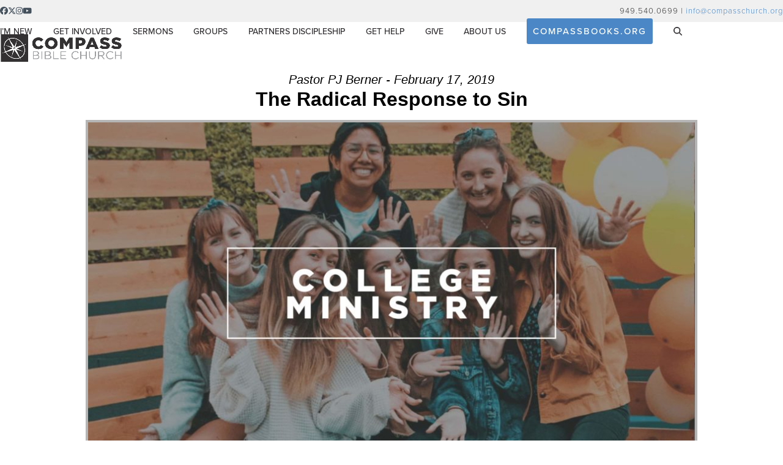

--- FILE ---
content_type: text/html; charset=UTF-8
request_url: https://www.compasschurch.org/messages/hear-jesus/?enmse=1&enmse_o=1&enmse_c=110&enmse_p=27&enmse_mid=38076&enmse_spid=2016&enmse_av=1&enmse_sds=0
body_size: 20445
content:
<!DOCTYPE html>
<html lang="en-US" class="wpex-classic-style">
<head>
<meta charset="UTF-8">
<link rel="profile" href="https://gmpg.org/xfn/11">
<meta name='robots' content='index, follow, max-image-preview:large, max-snippet:-1, max-video-preview:-1' />
	<style>img:is([sizes="auto" i], [sizes^="auto," i]) { contain-intrinsic-size: 3000px 1500px }</style>
	<meta name="viewport" content="width=device-width, initial-scale=1">

	<!-- This site is optimized with the Yoast SEO plugin v25.9 - https://yoast.com/wordpress/plugins/seo/ -->
	<title>Message: &quot;Hear Jesus&quot; from Pastor PJ Berner - Compass Bible Church</title>
	<meta name="description" content="A message from the series &quot;MBS: The Gospel of John (Fall 2021).&quot;" />
	<link rel="canonical" href="https://www.compasschurch.org/messages/hear-jesus/" />
	<meta property="og:locale" content="en_US" />
	<meta property="og:type" content="article" />
	<meta property="og:title" content="Message: &quot;Hear Jesus&quot; from Pastor PJ Berner - Compass Bible Church" />
	<meta property="og:description" content="A message from the series &quot;MBS: The Gospel of John (Fall 2021).&quot;" />
	<meta property="og:url" content="https://www.compasschurch.org/messages/hear-jesus/" />
	<meta property="og:site_name" content="Compass Bible Church" />
	<meta property="article:modified_time" content="2021-10-02T21:04:18+00:00" />
	<meta name="twitter:card" content="summary_large_image" />
	<script type="application/ld+json" class="yoast-schema-graph">{"@context":"https://schema.org","@graph":[{"@type":"WebPage","@id":"https://www.compasschurch.org/messages/hear-jesus/","url":"https://www.compasschurch.org/messages/hear-jesus/","name":"Message: \"Hear Jesus\" from Pastor PJ Berner - Compass Bible Church","isPartOf":{"@id":"https://www.compasschurch.org/#website"},"datePublished":"2021-10-02T21:03:30+00:00","dateModified":"2021-10-02T21:04:18+00:00","breadcrumb":{"@id":"https://www.compasschurch.org/messages/hear-jesus/#breadcrumb"},"inLanguage":"en-US","potentialAction":[{"@type":"ReadAction","target":["https://www.compasschurch.org/messages/hear-jesus/"]}]},{"@type":"BreadcrumbList","@id":"https://www.compasschurch.org/messages/hear-jesus/#breadcrumb","itemListElement":[{"@type":"ListItem","position":1,"name":"Home","item":"https://www.compasschurch.org/"},{"@type":"ListItem","position":2,"name":"Messages","item":"https://www.compasschurch.org/messages/"},{"@type":"ListItem","position":3,"name":"Message: &#8220;Hear Jesus&#8221; from Pastor PJ Berner"}]},{"@type":"WebSite","@id":"https://www.compasschurch.org/#website","url":"https://www.compasschurch.org/","name":"Compass Bible Church","description":"Aliso Viejo, California","publisher":{"@id":"https://www.compasschurch.org/#organization"},"potentialAction":[{"@type":"SearchAction","target":{"@type":"EntryPoint","urlTemplate":"https://www.compasschurch.org/?s={search_term_string}"},"query-input":{"@type":"PropertyValueSpecification","valueRequired":true,"valueName":"search_term_string"}}],"inLanguage":"en-US"},{"@type":"Organization","@id":"https://www.compasschurch.org/#organization","name":"Compass Bible Church, Aliso Viejo","url":"https://www.compasschurch.org/","logo":{"@type":"ImageObject","inLanguage":"en-US","@id":"https://www.compasschurch.org/#/schema/logo/image/","url":"https://www.compasschurch.org/wp-content/uploads/2020/05/cbc-logo.png","contentUrl":"https://www.compasschurch.org/wp-content/uploads/2020/05/cbc-logo.png","width":2200,"height":609,"caption":"Compass Bible Church, Aliso Viejo"},"image":{"@id":"https://www.compasschurch.org/#/schema/logo/image/"}}]}</script>
	<!-- / Yoast SEO plugin. -->


<link rel="alternate" type="application/rss+xml" title="Compass Bible Church &raquo; Feed" href="https://www.compasschurch.org/feed/" />
<link rel="alternate" type="application/rss+xml" title="Compass Bible Church &raquo; Comments Feed" href="https://www.compasschurch.org/comments/feed/" />
		<!-- This site uses the Google Analytics by MonsterInsights plugin v9.9.0 - Using Analytics tracking - https://www.monsterinsights.com/ -->
							<script src="//www.googletagmanager.com/gtag/js?id=G-JJPFCMS45J"  data-cfasync="false" data-wpfc-render="false" async></script>
			<script data-cfasync="false" data-wpfc-render="false">
				var mi_version = '9.9.0';
				var mi_track_user = true;
				var mi_no_track_reason = '';
								var MonsterInsightsDefaultLocations = {"page_location":"https:\/\/www.compasschurch.org\/messages\/hear-jesus\/?enmse=1&enmse_o=1&enmse_c=110&enmse_p=27&enmse_mid=38076&enmse_spid=2016&enmse_av=1&enmse_sds=0"};
								MonsterInsightsDefaultLocations.page_location = window.location.href;
								if ( typeof MonsterInsightsPrivacyGuardFilter === 'function' ) {
					var MonsterInsightsLocations = (typeof MonsterInsightsExcludeQuery === 'object') ? MonsterInsightsPrivacyGuardFilter( MonsterInsightsExcludeQuery ) : MonsterInsightsPrivacyGuardFilter( MonsterInsightsDefaultLocations );
				} else {
					var MonsterInsightsLocations = (typeof MonsterInsightsExcludeQuery === 'object') ? MonsterInsightsExcludeQuery : MonsterInsightsDefaultLocations;
				}

								var disableStrs = [
										'ga-disable-G-JJPFCMS45J',
									];

				/* Function to detect opted out users */
				function __gtagTrackerIsOptedOut() {
					for (var index = 0; index < disableStrs.length; index++) {
						if (document.cookie.indexOf(disableStrs[index] + '=true') > -1) {
							return true;
						}
					}

					return false;
				}

				/* Disable tracking if the opt-out cookie exists. */
				if (__gtagTrackerIsOptedOut()) {
					for (var index = 0; index < disableStrs.length; index++) {
						window[disableStrs[index]] = true;
					}
				}

				/* Opt-out function */
				function __gtagTrackerOptout() {
					for (var index = 0; index < disableStrs.length; index++) {
						document.cookie = disableStrs[index] + '=true; expires=Thu, 31 Dec 2099 23:59:59 UTC; path=/';
						window[disableStrs[index]] = true;
					}
				}

				if ('undefined' === typeof gaOptout) {
					function gaOptout() {
						__gtagTrackerOptout();
					}
				}
								window.dataLayer = window.dataLayer || [];

				window.MonsterInsightsDualTracker = {
					helpers: {},
					trackers: {},
				};
				if (mi_track_user) {
					function __gtagDataLayer() {
						dataLayer.push(arguments);
					}

					function __gtagTracker(type, name, parameters) {
						if (!parameters) {
							parameters = {};
						}

						if (parameters.send_to) {
							__gtagDataLayer.apply(null, arguments);
							return;
						}

						if (type === 'event') {
														parameters.send_to = monsterinsights_frontend.v4_id;
							var hookName = name;
							if (typeof parameters['event_category'] !== 'undefined') {
								hookName = parameters['event_category'] + ':' + name;
							}

							if (typeof MonsterInsightsDualTracker.trackers[hookName] !== 'undefined') {
								MonsterInsightsDualTracker.trackers[hookName](parameters);
							} else {
								__gtagDataLayer('event', name, parameters);
							}
							
						} else {
							__gtagDataLayer.apply(null, arguments);
						}
					}

					__gtagTracker('js', new Date());
					__gtagTracker('set', {
						'developer_id.dZGIzZG': true,
											});
					if ( MonsterInsightsLocations.page_location ) {
						__gtagTracker('set', MonsterInsightsLocations);
					}
										__gtagTracker('config', 'G-JJPFCMS45J', {"forceSSL":"true","link_attribution":"true"} );
										window.gtag = __gtagTracker;										(function () {
						/* https://developers.google.com/analytics/devguides/collection/analyticsjs/ */
						/* ga and __gaTracker compatibility shim. */
						var noopfn = function () {
							return null;
						};
						var newtracker = function () {
							return new Tracker();
						};
						var Tracker = function () {
							return null;
						};
						var p = Tracker.prototype;
						p.get = noopfn;
						p.set = noopfn;
						p.send = function () {
							var args = Array.prototype.slice.call(arguments);
							args.unshift('send');
							__gaTracker.apply(null, args);
						};
						var __gaTracker = function () {
							var len = arguments.length;
							if (len === 0) {
								return;
							}
							var f = arguments[len - 1];
							if (typeof f !== 'object' || f === null || typeof f.hitCallback !== 'function') {
								if ('send' === arguments[0]) {
									var hitConverted, hitObject = false, action;
									if ('event' === arguments[1]) {
										if ('undefined' !== typeof arguments[3]) {
											hitObject = {
												'eventAction': arguments[3],
												'eventCategory': arguments[2],
												'eventLabel': arguments[4],
												'value': arguments[5] ? arguments[5] : 1,
											}
										}
									}
									if ('pageview' === arguments[1]) {
										if ('undefined' !== typeof arguments[2]) {
											hitObject = {
												'eventAction': 'page_view',
												'page_path': arguments[2],
											}
										}
									}
									if (typeof arguments[2] === 'object') {
										hitObject = arguments[2];
									}
									if (typeof arguments[5] === 'object') {
										Object.assign(hitObject, arguments[5]);
									}
									if ('undefined' !== typeof arguments[1].hitType) {
										hitObject = arguments[1];
										if ('pageview' === hitObject.hitType) {
											hitObject.eventAction = 'page_view';
										}
									}
									if (hitObject) {
										action = 'timing' === arguments[1].hitType ? 'timing_complete' : hitObject.eventAction;
										hitConverted = mapArgs(hitObject);
										__gtagTracker('event', action, hitConverted);
									}
								}
								return;
							}

							function mapArgs(args) {
								var arg, hit = {};
								var gaMap = {
									'eventCategory': 'event_category',
									'eventAction': 'event_action',
									'eventLabel': 'event_label',
									'eventValue': 'event_value',
									'nonInteraction': 'non_interaction',
									'timingCategory': 'event_category',
									'timingVar': 'name',
									'timingValue': 'value',
									'timingLabel': 'event_label',
									'page': 'page_path',
									'location': 'page_location',
									'title': 'page_title',
									'referrer' : 'page_referrer',
								};
								for (arg in args) {
																		if (!(!args.hasOwnProperty(arg) || !gaMap.hasOwnProperty(arg))) {
										hit[gaMap[arg]] = args[arg];
									} else {
										hit[arg] = args[arg];
									}
								}
								return hit;
							}

							try {
								f.hitCallback();
							} catch (ex) {
							}
						};
						__gaTracker.create = newtracker;
						__gaTracker.getByName = newtracker;
						__gaTracker.getAll = function () {
							return [];
						};
						__gaTracker.remove = noopfn;
						__gaTracker.loaded = true;
						window['__gaTracker'] = __gaTracker;
					})();
									} else {
										console.log("");
					(function () {
						function __gtagTracker() {
							return null;
						}

						window['__gtagTracker'] = __gtagTracker;
						window['gtag'] = __gtagTracker;
					})();
									}
			</script>
			
							<!-- / Google Analytics by MonsterInsights -->
		<link rel='stylesheet' id='codepeople-search-in-place-advanced-style-css' href='https://www.compasschurch.org/wp-content/plugins/search-in-place-advanced/css/codepeople_shearch_in_place.min.css' media='all' />
<link rel='stylesheet' id='SeriesEngineFrontendStyles-css' href='https://www.compasschurch.org/wp-content/plugins/seriesengine_plugin/css/se_styles.css' media='all' />
<link rel='stylesheet' id='mediaelement-css' href='https://www.compasschurch.org/wp-includes/js/mediaelement/mediaelementplayer-legacy.min.css' media='all' />
<link rel='stylesheet' id='wp-mediaelement-css' href='https://www.compasschurch.org/wp-includes/js/mediaelement/wp-mediaelement.min.css' media='all' />
<link rel='stylesheet' id='seriesenginefontawesome-css' href='https://www.compasschurch.org/wp-content/plugins/seriesengine_plugin/css/font-awesome/css/font-awesome.min.css' media='all' />
<link rel='stylesheet' id='js_composer_front-css' href='https://www.compasschurch.org/wp-content/plugins/js_composer/assets/css/js_composer.min.css' media='all' />
<link rel='stylesheet' id='parent-style-css' href='https://www.compasschurch.org/wp-content/themes/compass/style.css' media='all' />
<link rel='stylesheet' id='wpex-style-css' href='https://www.compasschurch.org/wp-content/themes/cbc-child/style.css' media='all' />
<link rel='stylesheet' id='wpex-mobile-menu-breakpoint-max-css' href='https://www.compasschurch.org/wp-content/themes/compass/assets/css/frontend/breakpoints/max.min.css' media='only screen and (max-width:1200px)' />
<link rel='stylesheet' id='wpex-mobile-menu-breakpoint-min-css' href='https://www.compasschurch.org/wp-content/themes/compass/assets/css/frontend/breakpoints/min.min.css' media='only screen and (min-width:1201px)' />
<link rel='stylesheet' id='vcex-shortcodes-css' href='https://www.compasschurch.org/wp-content/themes/compass/assets/css/frontend/vcex-shortcodes.min.css' media='all' />
<link rel='stylesheet' id='vc_plugin_table_style_css-css' href='https://www.compasschurch.org/wp-content/plugins/easy-tables-vc/assets/css/style.min.css' media='all' />
<link rel='stylesheet' id='vc_plugin_themes_css-css' href='https://www.compasschurch.org/wp-content/plugins/easy-tables-vc/assets/css/themes.min.css' media='all' />
<link rel='stylesheet' id='wpex-wpbakery-css' href='https://www.compasschurch.org/wp-content/themes/compass/assets/css/frontend/wpbakery.min.css' media='all' />
<link rel='stylesheet' id='__EPYT__style-css' href='https://www.compasschurch.org/wp-content/plugins/youtube-embed-plus-pro/styles/ytprefs.min.css' media='all' />
<style id='__EPYT__style-inline-css'>

                .epyt-gallery-thumb {
                        width: 33.333%;
                }
                
</style>
<link rel='stylesheet' id='__disptype__-css' href='https://www.compasschurch.org/wp-content/plugins/youtube-embed-plus-pro/scripts/lity.min.css' media='all' />
<link rel='stylesheet' id='__dyntype__-css' href='https://www.compasschurch.org/wp-content/plugins/youtube-embed-plus-pro/scripts/embdyn.min.css' media='all' />
<script src="https://www.compasschurch.org/wp-includes/js/jquery/jquery.min.js" id="jquery-core-js"></script>
<script src="https://www.compasschurch.org/wp-includes/js/jquery/jquery-migrate.min.js" id="jquery-migrate-js"></script>
<script id="codepeople-search-in-place-advanced-js-extra">
var codepeople_search_in_place_advanced = {"screen_reader_alert":"Search results pop-up.","screen_reader_alert_instructions":"Press the Tab key to navigate through the search results.","screen_reader_alert_result_single":"result","screen_reader_alert_result_multiple":"results","own_only":"1","result_number":"10","more":"More Results","empty":"0 results","char_number":"3","root":"Ly93d3cuY29tcGFzc2NodXJjaC5vcmcvd3AtYWRtaW4v","home":"https:\/\/www.compasschurch.org","summary_length":"20","operator":"or","highlight_resulting_page":"0","lang":"en","highlight_colors":["#F4EFEC\r","#B5DCE1\r","#F4E0E9\r","#D7E0B1\r","#F4D9D0\r","#D6CDC8\r","#F4E3C9\r","#CFDAF0"],"areas":["div.hentry","#content","#main","div.content","#middle","#container","#wrapper","article",".elementor","body"]};
</script>
<script src="https://www.compasschurch.org/wp-content/plugins/search-in-place-advanced/js/codepeople_shearch_in_place.min.js" id="codepeople-search-in-place-advanced-js"></script>
<script id="SeriesEngineFrontendJavascript-js-extra">
var seajax = {"ajaxurl":"https:\/\/www.compasschurch.org\/wp-admin\/admin-ajax.php"};
</script>
<script src="https://www.compasschurch.org/wp-content/plugins/seriesengine_plugin/js/seriesenginefrontend281.js" id="SeriesEngineFrontendJavascript-js"></script>
<script src="https://www.compasschurch.org/wp-content/plugins/google-analytics-for-wordpress/assets/js/frontend-gtag.min.js" id="monsterinsights-frontend-script-js" async data-wp-strategy="async"></script>
<script data-cfasync="false" data-wpfc-render="false" id='monsterinsights-frontend-script-js-extra'>var monsterinsights_frontend = {"js_events_tracking":"true","download_extensions":"doc,pdf,ppt,zip,xls,docx,pptx,xlsx","inbound_paths":"[]","home_url":"https:\/\/www.compasschurch.org","hash_tracking":"false","v4_id":"G-JJPFCMS45J"};</script>
<script id="wpex-core-js-extra">
var wpex_theme_params = {"selectArrowIcon":"<span class=\"wpex-select-arrow__icon wpex-icon--sm wpex-flex wpex-icon\" aria-hidden=\"true\"><svg viewBox=\"0 0 24 24\" xmlns=\"http:\/\/www.w3.org\/2000\/svg\"><rect fill=\"none\" height=\"24\" width=\"24\"\/><g transform=\"matrix(0, -1, 1, 0, -0.115, 23.885)\"><polygon points=\"17.77,3.77 16,2 6,12 16,22 17.77,20.23 9.54,12\"\/><\/g><\/svg><\/span>","customSelects":".widget_categories form,.widget_archive select,.vcex-form-shortcode select","scrollToHash":"1","localScrollFindLinks":"1","localScrollHighlight":"1","localScrollUpdateHash":"1","scrollToHashTimeout":"500","localScrollTargets":"li.local-scroll a, a.local-scroll, .local-scroll-link, .local-scroll-link > a,.sidr-class-local-scroll-link,li.sidr-class-local-scroll > span > a,li.sidr-class-local-scroll > a","scrollToBehavior":"smooth"};
</script>
<script src="https://www.compasschurch.org/wp-content/themes/compass/assets/js/frontend/core.min.js" id="wpex-core-js" defer data-wp-strategy="defer"></script>
<script id="wpex-inline-js-after">
!function(){const e=document.querySelector("html"),t=()=>{const t=window.innerWidth-document.documentElement.clientWidth;t&&e.style.setProperty("--wpex-scrollbar-width",`${t}px`)};t(),window.addEventListener("resize",(()=>{t()}))}();
</script>
<script id="wpex-search-modal-js-extra">
var wpex_search_modal_params = {"nonce":"67a4b38801","ajax_url":"https:\/\/www.compasschurch.org\/wp-admin\/admin-ajax.php","character_threshold":"3","throttle_delay":"500","highlight":"1"};
</script>
<script src="https://www.compasschurch.org/wp-content/themes/compass/assets/js/frontend/search/modal-ajax.min.js" id="wpex-search-modal-js" defer data-wp-strategy="defer"></script>
<script id="wpex-sticky-header-js-extra">
var wpex_sticky_header_params = {"breakpoint":"1201","mobileSupport":"1","shrink":"1","shrinkOnMobile":"1","shrinkHeight":"70"};
</script>
<script src="https://www.compasschurch.org/wp-content/themes/compass/assets/js/frontend/sticky/header.min.js" id="wpex-sticky-header-js" defer data-wp-strategy="defer"></script>
<script id="wpex-mobile-menu-sidr-js-extra">
var wpex_mobile_menu_sidr_params = {"breakpoint":"1200","i18n":{"openSubmenu":"Open submenu of %s","closeSubmenu":"Close submenu of %s"},"openSubmenuIcon":"<span class=\"wpex-open-submenu__icon wpex-transition-transform wpex-duration-300 wpex-icon\" aria-hidden=\"true\"><svg xmlns=\"http:\/\/www.w3.org\/2000\/svg\" viewBox=\"0 0 448 512\"><path d=\"M201.4 342.6c12.5 12.5 32.8 12.5 45.3 0l160-160c12.5-12.5 12.5-32.8 0-45.3s-32.8-12.5-45.3 0L224 274.7 86.6 137.4c-12.5-12.5-32.8-12.5-45.3 0s-12.5 32.8 0 45.3l160 160z\"\/><\/svg><\/span>","source":"#site-navigation, #mobile-menu-search","side":"right","dark_surface":"1","displace":"","aria_label":"Mobile menu","aria_label_close":"Close mobile menu","class":"has-background","speed":"300"};
</script>
<script src="https://www.compasschurch.org/wp-content/themes/compass/assets/js/frontend/mobile-menu/sidr.min.js" id="wpex-mobile-menu-sidr-js" defer data-wp-strategy="defer"></script>
<script src="https://www.compasschurch.org/wp-content/plugins/youtube-embed-plus-pro/scripts/lity.min.js" id="__dispload__-js"></script>
<script id="__ytprefs__-js-extra">
var _EPYT_ = {"ajaxurl":"https:\/\/www.compasschurch.org\/wp-admin\/admin-ajax.php","security":"ea6597f500","gallery_scrolloffset":"20","eppathtoscripts":"https:\/\/www.compasschurch.org\/wp-content\/plugins\/youtube-embed-plus-pro\/scripts\/","eppath":"https:\/\/www.compasschurch.org\/wp-content\/plugins\/youtube-embed-plus-pro\/","epresponsiveselector":"[\"iframe.__youtube_prefs__\"]","epdovol":"1","version":"14.2.3","evselector":"iframe.__youtube_prefs__[src], iframe[src*=\"youtube.com\/embed\/\"], iframe[src*=\"youtube-nocookie.com\/embed\/\"]","ajax_compat":"","maxres_facade":"eager","ytapi_load":"light","pause_others":"","stopMobileBuffer":"1","facade_mode":"","not_live_on_channel":"","not_live_showtime":"180"};
</script>
<script src="https://www.compasschurch.org/wp-content/plugins/youtube-embed-plus-pro/scripts/ytprefs.min.js" id="__ytprefs__-js"></script>
<script src="https://www.compasschurch.org/wp-content/plugins/youtube-embed-plus-pro/scripts/embdyn.min.js" id="__dynload__-js"></script>
<script></script><link rel="https://api.w.org/" href="https://www.compasschurch.org/wp-json/" /><link rel="EditURI" type="application/rsd+xml" title="RSD" href="https://www.compasschurch.org/xmlrpc.php?rsd" />
<link rel='shortlink' href='https://www.compasschurch.org/?p=44145' />
<link rel="alternate" title="oEmbed (JSON)" type="application/json+oembed" href="https://www.compasschurch.org/wp-json/oembed/1.0/embed?url=https%3A%2F%2Fwww.compasschurch.org%2Fmessages%2Fhear-jesus%2F" />
<link rel="alternate" title="oEmbed (XML)" type="text/xml+oembed" href="https://www.compasschurch.org/wp-json/oembed/1.0/embed?url=https%3A%2F%2Fwww.compasschurch.org%2Fmessages%2Fhear-jesus%2F&#038;format=xml" />
<style>
.search-in-place {background-color: #fff;}
.search-in-place {border: 1px solid #fff;}
.search-in-place .item{border-bottom: 1px solid #fff;}.search-in-place .label{color:#333333;}
.search-in-place .label{text-shadow: 0 1px 0 #FFFFFF;}
.search-in-place .item.active{background-color:#FFFFFF;}
</style><meta property="og:site_name" content="Compass Bible Church" /><meta property="og:description" content="A message from the series &quot;MBS: The Gospel of John (Fall 2021).&quot; " /><meta property="og:title" content="Message: &#8220;Hear Jesus&#8221; from Pastor PJ Berner" /><meta property="og:image" content="https://www.compasschurch.org/wp-content/uploads/2020/08/Mens-Bible-Study-2021-2022-Title-Slide-1000x563.jpg" /><meta property="og:url" content='https://www.compasschurch.org/messages/hear-jesus/' /><!-- Display fixes for Internet Explorer -->
	<!--[if IE 9]>
	<link href="https://www.compasschurch.org/wp-content/plugins/seriesengine_plugin/css/ie9_fix.css" rel="stylesheet" type="text/css" />
	<![endif]-->
	<!--[if IE 8]>
	<link href="https://www.compasschurch.org/wp-content/plugins/seriesengine_plugin/css/ie8_fix.css" rel="stylesheet" type="text/css" />
	<![endif]-->
	<!--[if lte IE 7]>
	<link href="https://www.compasschurch.org/wp-content/plugins/seriesengine_plugin/css/ie7_fix.css" rel="stylesheet" type="text/css" />
	<![endif]-->
	<!-- end display fixes for Internet Explorer --><!-- Stream WordPress user activity plugin v4.1.1 -->
<link rel="stylesheet" href="https://use.typekit.net/mbb7cps.css"><link rel="icon" href="https://www.compasschurch.org/wp-content/uploads/2020/05/favicon.png" sizes="32x32"><link rel="shortcut icon" href="https://www.compasschurch.org/wp-content/uploads/2020/05/favicon.png"><link rel="apple-touch-icon" href="https://www.compasschurch.org/wp-content/uploads/2020/05/favicon.png" sizes="57x57" ><link rel="apple-touch-icon" href="https://www.compasschurch.org/wp-content/uploads/2020/05/favicon.png" sizes="76x76" ><link rel="apple-touch-icon" href="https://www.compasschurch.org/wp-content/uploads/2020/05/favicon.png" sizes="120x120"><link rel="apple-touch-icon" href="https://www.compasschurch.org/wp-content/uploads/2020/05/favicon.png" sizes="114x114"><style>.recentcomments a{display:inline !important;padding:0 !important;margin:0 !important;}</style><noscript><style>body:not(.content-full-screen) .wpex-vc-row-stretched[data-vc-full-width-init="false"]{visibility:visible;}</style></noscript><meta name="facebook-domain-verification" content="ydxeiyq9jh710ike44gqc7hfgl4gvm" />
<!-- Google tag (gtag.js) - Google Analytics -->
<script async src="https://www.googletagmanager.com/gtag/js?id=G-H1TZ68CKZ6">
</script>
<script>
  window.dataLayer = window.dataLayer || [];
  function gtag(){dataLayer.push(arguments);}
  gtag('js', new Date());
  gtag('config', 'G-H1TZ68CKZ6');
</script>


<script type="application/ld+json">
{ "@context" : "http://schema.org",
  "@type" : "Organization",
  "name" : "Compass Bible Church",
  "url" : "http://www.compasschurch.org",
  "sameAs" : [ "http://www.facebook.com/compasschurch",
    "http://www.twitter.com/compasschurch",
    "http://www.instagram.com/compassbiblechurch"] 
}
</script>

<script async id="dce-embeddable-script" src="https://my.display.church/js/loader.min.js"></script>
<script async id="dc-alerts-script" src="https://my.display.church/js/alerts.min.js"></script>
<script async id="dce-embeddable-script" src="https://my.display.church/js/loader.min.js"></script>

		<style id="wp-custom-css">
			.page-block.page-block-about-group .staff-column .staff-social{display:-webkit-inline-box;}.staff-social.wpex-social-btns.wpex-mt-15.wpex-flex.wpex-flex-wrap.wpex-gap-5{display:-webkit-inline-box;}.main-navigation-ul>.menu-item.menu-button>a>.link-inner,.main-navigation .menu-button>a>.link-inner{padding:10px !important;}		</style>
		<noscript><style> .wpb_animate_when_almost_visible { opacity: 1; }</style></noscript><style data-type="wpex-css" id="wpex-css">/*TYPOGRAPHY*/:root{--wpex-body-font-family:proxima-nova;--wpex-body-font-weight:300;--wpex-body-font-size:17px;--wpex-body-color:#303030;--wpex-body-line-height:1.5;--wpex-body-letter-spacing:0px;}:root{--wpex-btn-font-weight:400;--wpex-btn-letter-spacing:2px;--wpex-btn-text-transform:uppercase;}.main-navigation-ul .link-inner{font-family:proxima-nova;font-weight:400;font-size:14px;letter-spacing:0px;}.main-navigation-ul .sub-menu .link-inner{font-weight:500;font-size:14px;text-transform:uppercase;}.wpex-mobile-menu,#sidr-main{font-weight:500;text-transform:uppercase;}h1,.wpex-h1{margin:0px 0px 0px 0px;}h2,.wpex-h2{margin:0px 0px 10px 0px;}h3,.wpex-h3{margin:0px 0px 10px 0px;}h4,.wpex-h4{margin:0px 0px 0px 0px;}#footer-widgets{font-size:10px;}.footer-widget .widget-title{font-weight:700;}#copyright{font-weight:200;font-size:11px;line-height:31px;letter-spacing:3px;text-transform:uppercase;}/*ADVANCED STYLING CSS*/#footer-inner{background-image:url(https://www.compasschurch.org/wp-content/uploads/2021/08/cbc-footer-2021-v1.jpg);}/*CUSTOMIZER STYLING*/:root{--wpex-accent:#4b87c7;--wpex-accent-alt:#4b87c7;--wpex-accent-alt:#245693;--wpex-text-1:#245693;--wpex-text-2:#245693;--wpex-link-color:#4b87c7;--wpex-hover-heading-link-color:#4b87c7;--wpex-hover-link-color:#245693;--wpex-btn-padding:5px 20px;--wpex-btn-border-radius:3px !important;--wpex-btn-bg:#4b87c7;--wpex-hover-btn-bg:#245693;--wpex-label-color:#245693;--wpex-input-padding:15px 10px 15px 10px;--wpex-input-border-radius:3px;--wpex-input-font-size:18px;--wpex-input-color:#245693;--wpex-focus-input-color:#245693;--wpex-input-border-width:1px;--wpex-focus-input-border-color:#2aa3c6;--wpex-dropmenu-colored-top-border-color:#4b87c7;--wpex-vc-column-inner-margin-bottom:40px;}:root,.site-boxed.wpex-responsive #wrap{--wpex-container-width:1140px;}#top-bar-wrap{background-color:#f0f0f0;}.wpex-top-bar-sticky{background-color:#f0f0f0;}#top-bar{color:#333133;--wpex-text-2:#333133;--wpex-text-3:#333133;--wpex-text-4:#333133;--wpex-link-color:#4b87c7;--wpex-hover-link-color:#245693;padding-block-start:5px;padding-block-end:5px;}#top-bar-social a.wpex-social-btn-no-style{color:#44515c;}#top-bar-social a.wpex-social-btn-no-style:hover{color:#0c354c;}#site-navigation-wrap{--wpex-main-nav-link-color:#333133;--wpex-hover-main-nav-link-color:#333133;--wpex-active-main-nav-link-color:#333133;--wpex-hover-main-nav-link-color:#4b87c7;--wpex-dropmenu-bg:#ffffff;--wpex-dropmenu-caret-bg:#ffffff;--wpex-dropmenu-link-color:#333133;--wpex-hover-dropmenu-link-color:#4b87c7;--wpex-active-dropmenu-link-color:#4b87c7;--wpex-active-hover-dropmenu-link-color:#4b87c7;}.mobile-menu-toggle{--wpex-hamburger-icon-bar-height:2px;--wpex-hamburger-icon-gutter:6px;}#sidr-main,.sidr-class-dropdown-menu ul{background-color:#44515c;}#sidr-main{color:#ffffff;--wpex-link-color:#ffffff;--wpex-text-2:#ffffff;--wpex-hover-link-color:#f7f7f7;}#footer-inner{--wpex-surface-1:#44515c;background-color:#44515c;color:#ffffff;--wpex-heading-color:#ffffff;--wpex-text-2:#ffffff;--wpex-text-3:#ffffff;--wpex-text-4:#ffffff;--wpex-link-color:#ffffff;--wpex-hover-link-color:#ffffff;--wpex-hover-link-color:#4b87c7;}#footer-bottom{background-color:#44515c;color:#ffffff;--wpex-text-2:#ffffff;--wpex-text-3:#ffffff;--wpex-text-4:#ffffff;--wpex-link-color:#ffffff;--wpex-hover-link-color:#ffffff;--wpex-hover-link-color:#f7f7f7;}@media only screen and (min-width:960px){#site-logo .logo-img{max-width:200px;}}@media only screen and (max-width:767px){#site-logo .logo-img{max-width:200px;}}@media only screen and (min-width:768px) and (max-width:959px){#site-logo .logo-img{max-width:200px;}}</style></head>

<body class="wp-singular enmse_message-template-default single single-enmse_message postid-44145 wp-custom-logo wp-embed-responsive wp-theme-compass wp-child-theme-cbc-child wpex-theme wpex-responsive full-width-main-layout no-composer wpex-live-site wpex-has-primary-bottom-spacing site-full-width content-full-width has-topbar sidebar-widget-icons hasnt-overlay-header page-header-disabled has-mobile-menu wpex-mobile-toggle-menu-icon_buttons wpex-no-js wpb-js-composer js-comp-ver-8.6.1 vc_responsive">

	
<a href="#content" class="skip-to-content">Skip to content</a>

	
	<span data-ls_id="#site_top" tabindex="-1"></span>
	<div id="outer-wrap" class="wpex-overflow-clip">
		
		
		
		<div id="wrap" class="wpex-clr">

			
			<div id="top-bar-wrap" class="top-bar-full-width wpex-text-sm wpex-print-hidden">
			<div id="top-bar" class="container wpex-relative wpex-py-15 wpex-md-flex wpex-justify-between wpex-items-center wpex-text-center wpex-md-text-initial">
<div id="top-bar-social" class="top-bar-left social-style-none"><ul id="top-bar-social-list" class="wpex-inline-flex wpex-flex-wrap wpex-gap-y-5 wpex-list-none wpex-m-0 wpex-last-mr-0 wpex-gap-x-15 wpex-justify-center wpex-md-justify-start"><li class="top-bar-social-list__item"><a href="https://www.facebook.com/compasschurch" target="_blank" class="top-bar-social-list__link wpex-facebook wpex-social-btn wpex-social-btn-no-style" rel="noopener noreferrer"><span class="wpex-icon" aria-hidden="true"><svg xmlns="http://www.w3.org/2000/svg" viewBox="0 0 512 512"><path d="M512 256C512 114.6 397.4 0 256 0S0 114.6 0 256C0 376 82.7 476.8 194.2 504.5V334.2H141.4V256h52.8V222.3c0-87.1 39.4-127.5 125-127.5c16.2 0 44.2 3.2 55.7 6.4V172c-6-.6-16.5-1-29.6-1c-42 0-58.2 15.9-58.2 57.2V256h83.6l-14.4 78.2H287V510.1C413.8 494.8 512 386.9 512 256h0z"/></svg></span><span class="screen-reader-text">Facebook</span></a></li><li class="top-bar-social-list__item"><a href="https://twitter.com/compasschurch" target="_blank" class="top-bar-social-list__link wpex-twitter wpex-social-btn wpex-social-btn-no-style" rel="noopener noreferrer"><span class="wpex-icon" aria-hidden="true"><svg xmlns="http://www.w3.org/2000/svg" viewBox="0 0 512 512"><path d="M389.2 48h70.6L305.6 224.2 487 464H345L233.7 318.6 106.5 464H35.8L200.7 275.5 26.8 48H172.4L272.9 180.9 389.2 48zM364.4 421.8h39.1L151.1 88h-42L364.4 421.8z"/></svg></span><span class="screen-reader-text">Twitter</span></a></li><li class="top-bar-social-list__item"><a href="https://www.instagram.com/compassbiblechurch/" target="_blank" class="top-bar-social-list__link wpex-instagram wpex-social-btn wpex-social-btn-no-style" rel="noopener noreferrer"><span class="wpex-icon" aria-hidden="true"><svg xmlns="http://www.w3.org/2000/svg" viewBox="0 0 448 512"><path d="M224.1 141c-63.6 0-114.9 51.3-114.9 114.9s51.3 114.9 114.9 114.9S339 319.5 339 255.9 287.7 141 224.1 141zm0 189.6c-41.1 0-74.7-33.5-74.7-74.7s33.5-74.7 74.7-74.7 74.7 33.5 74.7 74.7-33.6 74.7-74.7 74.7zm146.4-194.3c0 14.9-12 26.8-26.8 26.8-14.9 0-26.8-12-26.8-26.8s12-26.8 26.8-26.8 26.8 12 26.8 26.8zm76.1 27.2c-1.7-35.9-9.9-67.7-36.2-93.9-26.2-26.2-58-34.4-93.9-36.2-37-2.1-147.9-2.1-184.9 0-35.8 1.7-67.6 9.9-93.9 36.1s-34.4 58-36.2 93.9c-2.1 37-2.1 147.9 0 184.9 1.7 35.9 9.9 67.7 36.2 93.9s58 34.4 93.9 36.2c37 2.1 147.9 2.1 184.9 0 35.9-1.7 67.7-9.9 93.9-36.2 26.2-26.2 34.4-58 36.2-93.9 2.1-37 2.1-147.8 0-184.8zM398.8 388c-7.8 19.6-22.9 34.7-42.6 42.6-29.5 11.7-99.5 9-132.1 9s-102.7 2.6-132.1-9c-19.6-7.8-34.7-22.9-42.6-42.6-11.7-29.5-9-99.5-9-132.1s-2.6-102.7 9-132.1c7.8-19.6 22.9-34.7 42.6-42.6 29.5-11.7 99.5-9 132.1-9s102.7-2.6 132.1 9c19.6 7.8 34.7 22.9 42.6 42.6 11.7 29.5 9 99.5 9 132.1s2.7 102.7-9 132.1z"/></svg></span><span class="screen-reader-text">Instagram</span></a></li><li class="top-bar-social-list__item"><a href="https://www.youtube.com/channel/UCzqIn5ENqZuTHpB2Arwdi_w?view_as=subscriber" target="_blank" class="top-bar-social-list__link wpex-youtube wpex-social-btn wpex-social-btn-no-style" rel="noopener noreferrer"><span class="wpex-icon" aria-hidden="true"><svg xmlns="http://www.w3.org/2000/svg" viewBox="0 0 576 512"><path d="M549.7 124.1c-6.3-23.7-24.8-42.3-48.3-48.6C458.8 64 288 64 288 64S117.2 64 74.6 75.5c-23.5 6.3-42 24.9-48.3 48.6-11.4 42.9-11.4 132.3-11.4 132.3s0 89.4 11.4 132.3c6.3 23.7 24.8 41.5 48.3 47.8C117.2 448 288 448 288 448s170.8 0 213.4-11.5c23.5-6.3 42-24.2 48.3-47.8 11.4-42.9 11.4-132.3 11.4-132.3s0-89.4-11.4-132.3zm-317.5 213.5V175.2l142.7 81.2-142.7 81.2z"/></svg></span><span class="screen-reader-text">YouTube</span></a></li></ul></div>
	<div id="top-bar-content" class="has-content top-bar-right wpex-mt-10 wpex-md-mt-0 wpex-clr">949.540.0699  |  <a href="/cdn-cgi/l/email-protection#50393e363f10333f3d203123233338252233387e3f2237"><span class="__cf_email__" data-cfemail="85ecebe3eac5e6eae8f5e4f6f6e6edf0f7e6edabeaf7e2">[email&#160;protected]</span></a> 
</div>

</div>
		</div>
	<div id="site-header-sticky-wrapper" class="wpex-sticky-header-holder not-sticky wpex-print-hidden">	<header id="site-header" class="header-one wpex-z-sticky header-full-width wpex-dropdown-style-minimal wpex-dropdowns-shadow-one fixed-scroll has-sticky-dropshadow shrink-sticky-header anim-shrink-header on-shrink-adjust-height dyn-styles wpex-print-hidden wpex-relative wpex-clr">
				<div id="site-header-inner" class="header-one-inner header-padding container wpex-relative wpex-h-100 wpex-py-30 wpex-clr">
<div id="site-logo" class="site-branding header-one-logo logo-padding wpex-flex wpex-items-center wpex-float-left wpex-h-100">
	<div id="site-logo-inner" ><a id="site-logo-link" href="https://www.compasschurch.org/" rel="home" class="main-logo"><img src="https://www.compasschurch.org/wp-content/uploads/2020/05/cbc-logo.png" alt="Compass Bible Church" class="logo-img wpex-h-auto wpex-max-w-100 wpex-align-middle" width="2200" height="609" data-no-retina data-skip-lazy fetchpriority="high" srcset="https://www.compasschurch.org/wp-content/uploads/2020/05/cbc-logo.png 1x,https://www.compasschurch.org/wp-content/uploads/2020/05/cbc-logo.png 2x"></a></div>

</div>

<div id="site-navigation-wrap" class="navbar-style-one navbar-fixed-height navbar-fixed-line-height has-menu-underline wpex-stretch-megamenus hide-at-mm-breakpoint wpex-clr wpex-print-hidden">
	<nav id="site-navigation" class="navigation main-navigation main-navigation-one wpex-clr" aria-label="Main menu"><ul id="menu-main-menu" class="main-navigation-ul dropdown-menu wpex-dropdown-menu wpex-dropdown-menu--onhover"><li id="menu-item-37259" class="menu-item menu-item-type-post_type menu-item-object-page menu-item-37259"><a href="https://www.compasschurch.org/im-new/"><span class="link-inner">I’m New</span></a></li>
<li id="menu-item-37238" class="nav-no-click menu-item menu-item-type-custom menu-item-object-custom menu-item-has-children menu-item-37238 dropdown"><a href="#"><span class="link-inner">Get Involved</span></a>
<ul class="sub-menu">
	<li id="menu-item-38019" class="menu-item menu-item-type-post_type menu-item-object-page menu-item-38019"><a href="https://www.compasschurch.org/dbr/"><span class="link-inner">Daily Bible Reading</span></a></li>
	<li id="menu-item-40460" class="menu-item menu-item-type-custom menu-item-object-custom menu-item-40460"><a target="_blank" rel="noopener" href="https://www.compasschurch.org/live"><span class="link-inner">Watch Live on YouTube</span></a></li>
	<li id="menu-item-38082" class="menu-item menu-item-type-post_type menu-item-object-page menu-item-38082"><a href="https://www.compasschurch.org/upcoming-events/"><span class="link-inner">Events &#038; Calendar</span></a></li>
	<li id="menu-item-37848" class="menu-item menu-item-type-post_type menu-item-object-page menu-item-37848"><a href="https://www.compasschurch.org/compass-101/"><span class="link-inner">Compass 101</span></a></li>
	<li id="menu-item-39460" class="menu-item menu-item-type-post_type menu-item-object-page menu-item-39460"><a href="https://www.compasschurch.org/serve/"><span class="link-inner">Serve</span></a></li>
	<li id="menu-item-37780" class="menu-item menu-item-type-post_type menu-item-object-page menu-item-37780"><a href="https://www.compasschurch.org/get-baptized/"><span class="link-inner">Get Baptized</span></a></li>
	<li id="menu-item-37834" class="menu-item menu-item-type-custom menu-item-object-custom menu-item-37834"><a target="_blank" rel="noopener" href="https://sites.compasschurch.org/compass-2020/"><span class="link-inner">Compass 20/20</span></a></li>
</ul>
</li>
<li id="menu-item-35790" class="megamenu col-4 menu-item menu-item-type-post_type menu-item-object-page menu-item-35790"><a href="https://www.compasschurch.org/sermons/"><span class="link-inner">Sermons</span></a></li>
<li id="menu-item-35742" class="menu-item menu-item-type-post_type menu-item-object-page menu-item-has-children menu-item-35742 dropdown"><a href="https://www.compasschurch.org/groups/"><span class="link-inner">Groups</span></a>
<ul class="sub-menu">
	<li id="menu-item-38138" class="nav-no-click menu-item menu-item-type-custom menu-item-object-custom menu-item-has-children menu-item-38138 dropdown"><a href="#"><span class="link-inner">Adults</span></a>
	<ul class="sub-menu">
		<li id="menu-item-38124" class="menu-item menu-item-type-post_type menu-item-object-groups menu-item-38124"><a href="https://www.compasschurch.org/groups/compass-men/"><span class="link-inner">Men</span></a></li>
		<li id="menu-item-38126" class="menu-item menu-item-type-post_type menu-item-object-groups menu-item-38126"><a href="https://www.compasschurch.org/groups/compass-women/"><span class="link-inner">Women</span></a></li>
		<li id="menu-item-50077" class="menu-item menu-item-type-post_type menu-item-object-groups menu-item-50077"><a href="https://www.compasschurch.org/groups/men-faith/"><span class="link-inner">Men &#038; Faith</span></a></li>
		<li id="menu-item-39403" class="menu-item menu-item-type-post_type menu-item-object-groups menu-item-39403"><a href="https://www.compasschurch.org/groups/women-faith/"><span class="link-inner">Women &#038; Faith</span></a></li>
		<li id="menu-item-38130" class="menu-item menu-item-type-post_type menu-item-object-groups menu-item-38130"><a href="https://www.compasschurch.org/groups/navigating-motherhood/"><span class="link-inner">Moms with Young Kids</span></a></li>
		<li id="menu-item-38128" class="menu-item menu-item-type-post_type menu-item-object-groups menu-item-38128"><a href="https://www.compasschurch.org/groups/home-fellowship-groups/"><span class="link-inner">Home Fellowship Groups</span></a></li>
		<li id="menu-item-39749" class="menu-item menu-item-type-post_type menu-item-object-groups menu-item-39749"><a href="https://www.compasschurch.org/groups/abf/"><span class="link-inner">Adult Bible Fellowship</span></a></li>
		<li id="menu-item-38135" class="menu-item menu-item-type-post_type menu-item-object-groups menu-item-38135"><a href="https://www.compasschurch.org/groups/thrive/"><span class="link-inner">Young Married Couples</span></a></li>
		<li id="menu-item-38119" class="menu-item menu-item-type-post_type menu-item-object-groups menu-item-38119"><a href="https://www.compasschurch.org/groups/abide/"><span class="link-inner">Married Couples with Teens</span></a></li>
		<li id="menu-item-38136" class="menu-item menu-item-type-post_type menu-item-object-groups menu-item-38136"><a href="https://www.compasschurch.org/groups/together/"><span class="link-inner">Single Parents</span></a></li>
		<li id="menu-item-38120" class="menu-item menu-item-type-post_type menu-item-object-groups menu-item-38120"><a href="https://www.compasschurch.org/groups/alliance/"><span class="link-inner">Young Adult Singles</span></a></li>
		<li id="menu-item-39838" class="menu-item menu-item-type-post_type menu-item-object-groups menu-item-39838"><a href="https://www.compasschurch.org/groups/compass-active/"><span class="link-inner">Compass Active</span></a></li>
	</ul>
</li>
	<li id="menu-item-38139" class="nav-no-click menu-item menu-item-type-custom menu-item-object-custom menu-item-has-children menu-item-38139 dropdown"><a href="#"><span class="link-inner">Students</span></a>
	<ul class="sub-menu">
		<li id="menu-item-38133" class="menu-item menu-item-type-post_type menu-item-object-groups menu-item-38133"><a href="https://www.compasschurch.org/groups/the-bridge/"><span class="link-inner">College</span></a></li>
		<li id="menu-item-38137" class="menu-item menu-item-type-post_type menu-item-object-groups menu-item-38137"><a href="https://www.compasschurch.org/groups/true-north/"><span class="link-inner">High School</span></a></li>
		<li id="menu-item-38134" class="menu-item menu-item-type-post_type menu-item-object-groups menu-item-38134"><a href="https://www.compasschurch.org/groups/the-narrow/"><span class="link-inner">Jr High School</span></a></li>
	</ul>
</li>
	<li id="menu-item-38847" class="nav-no-click menu-item menu-item-type-custom menu-item-object-custom menu-item-has-children menu-item-38847 dropdown"><a href="#"><span class="link-inner">Compass Kids</span></a>
	<ul class="sub-menu">
		<li id="menu-item-38123" class="menu-item menu-item-type-post_type menu-item-object-groups menu-item-38123"><a href="https://www.compasschurch.org/groups/compass-kids/"><span class="link-inner">Kids (Infants-4th Grade)</span></a></li>
		<li id="menu-item-38845" class="menu-item menu-item-type-post_type menu-item-object-groups menu-item-38845"><a href="https://www.compasschurch.org/groups/edge/"><span class="link-inner">Edge (5th &#038; 6th Grade)</span></a></li>
		<li id="menu-item-38852" class="menu-item menu-item-type-post_type menu-item-object-groups menu-item-38852"><a href="https://www.compasschurch.org/groups/awana/"><span class="link-inner">AWANA</span></a></li>
		<li id="menu-item-42215" class="menu-item menu-item-type-post_type menu-item-object-groups menu-item-42215"><a href="https://www.compasschurch.org/groups/compass-friends/"><span class="link-inner">Compass Friends</span></a></li>
	</ul>
</li>
	<li id="menu-item-38140" class="nav-no-click menu-item menu-item-type-custom menu-item-object-custom menu-item-has-children menu-item-38140 dropdown"><a href="#"><span class="link-inner">Outreach</span></a>
	<ul class="sub-menu">
		<li id="menu-item-49590" class="menu-item menu-item-type-post_type menu-item-object-groups menu-item-49590"><a href="https://www.compasschurch.org/groups/compass-active/"><span class="link-inner">Compass Active</span></a></li>
		<li id="menu-item-46165" class="menu-item menu-item-type-post_type menu-item-object-groups menu-item-46165"><a href="https://www.compasschurch.org/groups/laguna-woods/"><span class="link-inner">Laguna Woods Bible Club</span></a></li>
		<li id="menu-item-45734" class="menu-item menu-item-type-post_type menu-item-object-groups menu-item-45734"><a href="https://www.compasschurch.org/groups/compass-evangelism/"><span class="link-inner">Compass Evangelism</span></a></li>
		<li id="menu-item-38657" class="menu-item menu-item-type-post_type menu-item-object-groups menu-item-38657"><a href="https://www.compasschurch.org/groups/navigating-motherhood/"><span class="link-inner">Moms with Young Kids</span></a></li>
		<li id="menu-item-50076" class="menu-item menu-item-type-post_type menu-item-object-groups menu-item-50076"><a href="https://www.compasschurch.org/groups/men-faith/"><span class="link-inner">Men &#038; Faith</span></a></li>
		<li id="menu-item-39402" class="menu-item menu-item-type-post_type menu-item-object-groups menu-item-39402"><a href="https://www.compasschurch.org/groups/women-faith/"><span class="link-inner">Women &#038; Faith</span></a></li>
		<li id="menu-item-42615" class="menu-item menu-item-type-post_type menu-item-object-groups menu-item-42615"><a href="https://www.compasschurch.org/groups/camp-pendleton/"><span class="link-inner">Camp Pendleton Ministry</span></a></li>
		<li id="menu-item-38129" class="menu-item menu-item-type-post_type menu-item-object-groups menu-item-38129"><a href="https://www.compasschurch.org/groups/missions/"><span class="link-inner">Missions Ministry</span></a></li>
		<li id="menu-item-49578" class="menu-item menu-item-type-post_type menu-item-object-groups menu-item-49578"><a href="https://www.compasschurch.org/groups/jail-ministry/"><span class="link-inner">Jail Ministry</span></a></li>
	</ul>
</li>
	<li id="menu-item-42586" class="menu-item menu-item-type-post_type menu-item-object-groups menu-item-42586"><a href="https://www.compasschurch.org/groups/iglesia-biblica-compas/"><span class="link-inner">Iglesia Biblica Compas</span></a></li>
</ul>
</li>
<li id="menu-item-38131" class="menu-item menu-item-type-post_type menu-item-object-groups menu-item-38131"><a href="https://www.compasschurch.org/groups/partners-discipleship/"><span class="link-inner">Partners Discipleship</span></a></li>
<li id="menu-item-37782" class="nav-no-click menu-item menu-item-type-custom menu-item-object-custom menu-item-has-children menu-item-37782 dropdown"><a href="#"><span class="link-inner">Get Help</span></a>
<ul class="sub-menu">
	<li id="menu-item-37785" class="menu-item menu-item-type-post_type menu-item-object-page menu-item-37785"><a href="https://www.compasschurch.org/counseling/"><span class="link-inner">Counseling</span></a></li>
	<li id="menu-item-37787" class="menu-item menu-item-type-post_type menu-item-object-page menu-item-37787"><a href="https://www.compasschurch.org/premarital-counseling/"><span class="link-inner">Pre-Marital Counseling</span></a></li>
	<li id="menu-item-37820" class="menu-item menu-item-type-custom menu-item-object-custom menu-item-37820"><a target="_blank" rel="noopener" href="https://compassbiblechurch.churchcenter.com/people/forms/540764"><span class="link-inner">Request Prayer</span></a></li>
	<li id="menu-item-45339" class="menu-item menu-item-type-post_type menu-item-object-groups menu-item-45339"><a href="https://www.compasschurch.org/groups/compass-hope/"><span class="link-inner">Pregnancy Support</span></a></li>
	<li id="menu-item-50179" class="menu-item menu-item-type-post_type menu-item-object-post menu-item-50179"><a href="https://www.compasschurch.org/end-of-life-planning/"><span class="link-inner">End of Life Planning</span></a></li>
</ul>
</li>
<li id="menu-item-37741" class="menu-item menu-item-type-post_type menu-item-object-page menu-item-37741"><a href="https://www.compasschurch.org/give/"><span class="link-inner">Give</span></a></li>
<li id="menu-item-37797" class="nav-no-click menu-item menu-item-type-post_type menu-item-object-page menu-item-has-children menu-item-37797 dropdown"><a href="https://www.compasschurch.org/about-us/"><span class="link-inner">About Us</span></a>
<ul class="sub-menu">
	<li id="menu-item-37817" class="menu-item menu-item-type-post_type menu-item-object-page menu-item-37817"><a href="https://www.compasschurch.org/about-us/"><span class="link-inner">About Us</span></a></li>
	<li id="menu-item-37875" class="menu-item menu-item-type-post_type menu-item-object-page menu-item-37875"><a href="https://www.compasschurch.org/8-distinctives/"><span class="link-inner">8 Distinctives</span></a></li>
	<li id="menu-item-38202" class="menu-item menu-item-type-post_type menu-item-object-page menu-item-38202"><a href="https://www.compasschurch.org/church-plants/"><span class="link-inner">Church Plants</span></a></li>
	<li id="menu-item-37760" class="menu-item menu-item-type-post_type menu-item-object-page menu-item-37760"><a href="https://www.compasschurch.org/the-gospel/"><span class="link-inner">The Gospel</span></a></li>
	<li id="menu-item-37884" class="menu-item menu-item-type-post_type menu-item-object-page menu-item-37884"><a href="https://www.compasschurch.org/pastor-mike-fabarez/"><span class="link-inner">Pastor Mike</span></a></li>
	<li id="menu-item-37818" class="menu-item menu-item-type-post_type menu-item-object-page menu-item-37818"><a href="https://www.compasschurch.org/our-staff/"><span class="link-inner">Our Staff</span></a></li>
	<li id="menu-item-38118" class="menu-item menu-item-type-post_type menu-item-object-page menu-item-38118"><a href="https://www.compasschurch.org/podcasts/"><span class="link-inner">Podcasts</span></a></li>
	<li id="menu-item-37798" class="menu-item menu-item-type-custom menu-item-object-custom menu-item-37798"><a target="_blank" rel="noopener" href="https://compasschurch.smugmug.com/"><span class="link-inner">Photos</span></a></li>
	<li id="menu-item-37833" class="menu-item menu-item-type-custom menu-item-object-custom menu-item-37833"><a target="_blank" rel="noopener" href="https://compassbibleinstitute.org/"><span class="link-inner">Compass Bible Institute</span></a></li>
	<li id="menu-item-50143" class="menu-item menu-item-type-custom menu-item-object-custom menu-item-50143"><a href="https://www.compasschurchplanting.org/"><span class="link-inner">Compass Church Planting Association</span></a></li>
	<li id="menu-item-38751" class="menu-item menu-item-type-post_type menu-item-object-page menu-item-38751"><a href="https://www.compasschurch.org/compass-books/"><span class="link-inner">Compass Bookstore</span></a></li>
	<li id="menu-item-50426" class="menu-item menu-item-type-custom menu-item-object-custom menu-item-50426"><a href="https://www.compasspress.com/"><span class="link-inner">Compass Press</span></a></li>
	<li id="menu-item-49766" class="menu-item menu-item-type-post_type menu-item-object-page menu-item-49766"><a href="https://www.compasschurch.org/compass-cafe/"><span class="link-inner">Compass Cafe</span></a></li>
	<li id="menu-item-44634" class="menu-item menu-item-type-custom menu-item-object-custom menu-item-44634"><a target="_blank" rel="noopener" href="https://equippedconference.com"><span class="link-inner">National Equipped Conference</span></a></li>
	<li id="menu-item-39459" class="menu-item menu-item-type-post_type menu-item-object-page menu-item-39459"><a href="https://www.compasschurch.org/worship/"><span class="link-inner">Worship Ministry</span></a></li>
	<li id="menu-item-37832" class="menu-item menu-item-type-post_type menu-item-object-page menu-item-37832"><a href="https://www.compasschurch.org/contact-us/"><span class="link-inner">Contact Us</span></a></li>
	<li id="menu-item-44811" class="menu-item menu-item-type-post_type menu-item-object-page menu-item-44811"><a href="https://www.compasschurch.org/job-opportunities/"><span class="link-inner">Job Opportunities</span></a></li>
</ul>
</li>
<li id="menu-item-44626" class="menu-button menu-item menu-item-type-custom menu-item-object-custom menu-item-44626"><a target="_blank" rel="noopener" href="https://bookstore.compasschurch.org"><span class="link-inner">CompassBooks.org</span></a></li>
<li class="search-toggle-li menu-item wpex-menu-extra no-icon-margin"><a href="#" class="site-search-toggle wpex-open-modal" role="button" aria-expanded="false" aria-controls="wpex-search-modal" aria-label="Search"><span class="link-inner"><span class="wpex-menu-search-text wpex-hidden">Search</span><span class="wpex-menu-search-icon wpex-icon" aria-hidden="true"><svg xmlns="http://www.w3.org/2000/svg" viewBox="0 0 512 512"><path d="M416 208c0 45.9-14.9 88.3-40 122.7L502.6 457.4c12.5 12.5 12.5 32.8 0 45.3s-32.8 12.5-45.3 0L330.7 376c-34.4 25.2-76.8 40-122.7 40C93.1 416 0 322.9 0 208S93.1 0 208 0S416 93.1 416 208zM208 352a144 144 0 1 0 0-288 144 144 0 1 0 0 288z"/></svg></span></span></a></li></ul></nav>
</div>


<div id="mobile-menu" class="wpex-mobile-menu-toggle show-at-mm-breakpoint wpex-flex wpex-items-center wpex-absolute wpex-top-50 -wpex-translate-y-50 wpex-right-0">
	<div class="wpex-inline-flex wpex-items-center"><a href="#" class="mobile-menu-toggle" role="button" aria-expanded="false"><span class="mobile-menu-toggle__icon wpex-flex"><span class="wpex-hamburger-icon wpex-hamburger-icon--inactive wpex-hamburger-icon--animate" aria-hidden="true"><span></span></span></span><span class="screen-reader-text" data-open-text>Open mobile menu</span><span class="screen-reader-text" data-open-text>Close mobile menu</span></a></div>
</div>

</div>
			</header>
</div>
			
			<main id="main" class="site-main wpex-clr">

				
<div id="content-wrap"  class="container wpex-clr">

	
	<div id="primary" class="content-area wpex-clr">

		
		<div id="content" class="site-content wpex-clr">

			
			
<div id="single-blocks" class="wpex-first-mt-0 wpex-clr">
<article class="single-content entry wpex-mb-40 wpex-clr"><style type="text/css" media="screen">
		#seriesengine .enmse-loading-icon {
			margin-top: 50px;
		}
</style>
<div id="seriesengine">
	<script data-cfasync="false" src="/cdn-cgi/scripts/5c5dd728/cloudflare-static/email-decode.min.js"></script><script src="https://player.vimeo.com/api/player.js"></script>
	<input type="hidden" name="enmse-random" value="1033870303" class="enmse-random">
	<div class="enmse-loading-icon" style="display: none;">
		<p>Loading Content...</p>
	</div>
	<div class="enmse-copy-link-box" style="display: none;">
		<h4>Share a Link to this Message</h4>
		<p>The link has been copied to your clipboard; paste it anywhere you would like to share it.</p>
		<a href="#" class="enmse-copy-link-done">Close</a>
	</div>
	<div class="enmse-content-container" id="enmse-top1033870303">
		<input type="hidden" name="enmse-rrandom" value="1033870303" class="enmse-rrandom">
								<!-- Single Message and Related Series Details -->
<h3 class="enmse-modern-message-meta">Pastor PJ Berner - February 17, 2019</h3>
<h2 class="enmse-modern-message-title">The Radical Response to Sin</h2>
<!-- Display Audio or Video -->
<div class="enmse-player" >
    <div class="enmse-media-container modern">
		<div class="enmse-watch w1033870303" style="display:none;"><div class="enmse-vid-container"><iframe width="792" height="446" src="https://www.youtube.com/embed/CwlwZMd0R0Y?rel=0" frameborder="0" allow="accelerometer; autoplay; encrypted-media; gyroscope; picture-in-picture" allowfullscreen></iframe></div></div>
		<div class="enmse-listen" ><img src="https://www.compasschurch.org/wp-content/uploads/2021/08/college-ministry-cover-1000x563.jpg" alt="The Moral Of The Story" border="0" /><div class="enmse-modern-audio"><audio src="http://cbccollege.objects-us-east-1.dream.io/2019/The%20Radical%20Response%20to%20Sin.mp3" controls="controls" class="enmse-audio-player enmseaplayer" rel="0" name="38076" preload="metadata"></audio></div></div>
		<div class="enmse-alternate a1033870303" style="display:none;"></div>
	</div>
	<ul class="enmse-modern-player-tabs">
		<li class="enmse-watch-tab"><a href="https://www.compasschurch.org/messages/hear-jesus/?enmse=1&amp;enmse_spid=2016&amp;enmse_mid=38076" >Watch</a></li>		<li class="enmse-listen-tab nm enmse-tab-selected"><a href="https://www.compasschurch.org/messages/hear-jesus/?enmse=1&amp;enmse_spid=2016&amp;enmse_mid=38076&amp;enmse_av=1" >Listen</a></li>			</ul>
	<div style="clear: both;"></div>
	<div class="enmse-modern-player-details">
			   		   	<!-- Related Topics -->
	   					<p class="enmse-related-topics" style="margin-top: 12px"><a href="https://www.compasschurch.org/messages/hear-jesus/?enmse=1&amp;enmse_spid=2016" class="enmse-speaker-ajax">More Messages from Pastor PJ Berner<input type="hidden" name="enmse-speaker-info" value="&amp;enmse_spid=2016" class="enmse-speaker-info"></a> | <a href="http://cbccollege.objects-us-east-1.dream.io/2019/The%20Radical%20Response%20to%20Sin.mp3" id="enmse-modern-download-audio"  download>Download Audio</a></p>						<h3>From Series: "<em>The Moral Of The Story</em>"</h3>	    			</div>
		<div class="enmse-share-details modern">
				<ul>
	<li class="enmse-facebook"><a href="https://www.facebook.com/sharer/sharer.php?u=https://www.compasschurch.org/messages/the-radical-response-to-sin/" target="_blank"><span>Facebook</span></a></li>
	<li class="enmse-twitter"><a href="https://twitter.com/intent/tweet?text=%22The Radical Response to Sin%22%20on%20Compass Bible Church:&url=%20https://www.compasschurch.org/messages/the-radical-response-to-sin/" target="_blank"><span>Tweet Link</span></a></li>
	<li class="enmse-share-link"><a href="https://www.compasschurch.org/messages/the-radical-response-to-sin/"><span>Share Link</span></a><input type="hidden" class="enmsecopylink" value="https://www.compasschurch.org/messages/the-radical-response-to-sin/" /></li>
	<li class="enmse-email"><a href="/cdn-cgi/l/email-protection#[base64]"><span>Send Email</span></a></li>
	</div>
	</div>	
							<!-- Related Messages -->
<h3 class="enmse-more-title">More Messages from Pastor PJ Berner...</h3>
		<div class="enmse-related-area card-view" id="enmse-related1033870303">
				<div class="enmse-message-card enmse-oddcard">
			<img src="https://www.compasschurch.org/wp-content/uploads/2021/08/college-ministry-cover-600x338.jpg" alt="The Bridge Leader Q&A Image" border="0" />			<h6>February 9, 2020</h6>
			<h5>The Bridge Leader Q&A</h5>
			<p class="enmse-speaker-name">Pastor PJ Berner</p>									<p class="enmse-card-links"><span class="enmse-alternate-cell"><input type="hidden" name="enmse-ajax-values" value="&amp;enmse_spid=2016&amp;enmse_mid=38108&amp;enmse_xv=1" class="enmse-ajax-values"></span><span class="enmse-watch-cell"><a href="https://www.compasschurch.org/messages/hear-jesus/?enmse=1&amp;enmse_spid=2016&amp;enmse_mid=38108" class="enmse-ajax-card-link">Watch</a><span class="enmse-spacer">&nbsp;&nbsp;&nbsp;</span><input type="hidden" name="enmse-ajax-values" value="&amp;enmse_spid=2016&amp;enmse_mid=38108" class="enmse-ajax-values"></span><span class="enmse-listen-cell"><a href="https://www.compasschurch.org/messages/hear-jesus/?enmse=1&amp;enmse_spid=2016&amp;enmse_mid=38108&amp;enmse_av=1" class="enmse-ajax-card-link">Listen</a><input type="hidden" name="enmse-ajax-values" value="&amp;enmse_spid=2016&amp;enmse_mid=38108&amp;enmse_av=1" class="enmse-ajax-values"></span></p>
		</div>
				<div class="enmse-message-card enmse-middlecard">
			<img src="https://www.compasschurch.org/wp-content/uploads/2021/08/college-ministry-cover-600x338.jpg" alt="The Bridge Leader Q&A Image" border="0" />			<h6>February 9, 2020</h6>
			<h5>The Bridge Leader Q&A</h5>
			<p class="enmse-speaker-name">Pastor PJ Berner</p>									<p class="enmse-card-links"><span class="enmse-alternate-cell"><input type="hidden" name="enmse-ajax-values" value="&amp;enmse_spid=2016&amp;enmse_mid=38109&amp;enmse_xv=1" class="enmse-ajax-values"></span><span class="enmse-watch-cell"><a href="https://www.compasschurch.org/messages/hear-jesus/?enmse=1&amp;enmse_spid=2016&amp;enmse_mid=38109" class="enmse-ajax-card-link">Watch</a><span class="enmse-spacer">&nbsp;&nbsp;&nbsp;</span><input type="hidden" name="enmse-ajax-values" value="&amp;enmse_spid=2016&amp;enmse_mid=38109" class="enmse-ajax-values"></span><span class="enmse-listen-cell"><a href="https://www.compasschurch.org/messages/hear-jesus/?enmse=1&amp;enmse_spid=2016&amp;enmse_mid=38109&amp;enmse_av=1" class="enmse-ajax-card-link">Listen</a><input type="hidden" name="enmse-ajax-values" value="&amp;enmse_spid=2016&amp;enmse_mid=38109&amp;enmse_av=1" class="enmse-ajax-values"></span></p>
		</div>
				<div class="enmse-message-card enmse-oddcard">
			<img src="https://www.compasschurch.org/wp-content/uploads/2021/08/mens-ministry-sermons-cover-600x338.png" alt="God's Plan Image" border="0" />			<h6>February 11, 2020</h6>
			<h5>God's Plan</h5>
			<p class="enmse-speaker-name">Pastor PJ Berner</p>									<p class="enmse-card-links"><span class="enmse-alternate-cell"><input type="hidden" name="enmse-ajax-values" value="&amp;enmse_spid=2016&amp;enmse_mid=37983&amp;enmse_xv=1" class="enmse-ajax-values"></span><span class="enmse-watch-cell"><a href="https://www.compasschurch.org/messages/hear-jesus/?enmse=1&amp;enmse_spid=2016&amp;enmse_mid=37983" class="enmse-ajax-card-link">Watch</a><span class="enmse-spacer">&nbsp;&nbsp;&nbsp;</span><input type="hidden" name="enmse-ajax-values" value="&amp;enmse_spid=2016&amp;enmse_mid=37983" class="enmse-ajax-values"></span><span class="enmse-listen-cell"><a href="https://www.compasschurch.org/messages/hear-jesus/?enmse=1&amp;enmse_spid=2016&amp;enmse_mid=37983&amp;enmse_av=1" class="enmse-ajax-card-link">Listen</a><input type="hidden" name="enmse-ajax-values" value="&amp;enmse_spid=2016&amp;enmse_mid=37983&amp;enmse_av=1" class="enmse-ajax-values"></span></p>
		</div>
				<div class="enmse-message-card">
			<img src="https://www.compasschurch.org/wp-content/uploads/2021/08/mens-ministry-sermons-cover-600x338.png" alt="God's People Image" border="0" />			<h6>February 18, 2020</h6>
			<h5>God's People</h5>
			<p class="enmse-speaker-name">Pastor PJ Berner</p>									<p class="enmse-card-links"><span class="enmse-alternate-cell"><input type="hidden" name="enmse-ajax-values" value="&amp;enmse_spid=2016&amp;enmse_mid=37984&amp;enmse_xv=1" class="enmse-ajax-values"></span><span class="enmse-watch-cell"><a href="https://www.compasschurch.org/messages/hear-jesus/?enmse=1&amp;enmse_spid=2016&amp;enmse_mid=37984" class="enmse-ajax-card-link">Watch</a><span class="enmse-spacer">&nbsp;&nbsp;&nbsp;</span><input type="hidden" name="enmse-ajax-values" value="&amp;enmse_spid=2016&amp;enmse_mid=37984" class="enmse-ajax-values"></span><span class="enmse-listen-cell"><a href="https://www.compasschurch.org/messages/hear-jesus/?enmse=1&amp;enmse_spid=2016&amp;enmse_mid=37984&amp;enmse_av=1" class="enmse-ajax-card-link">Listen</a><input type="hidden" name="enmse-ajax-values" value="&amp;enmse_spid=2016&amp;enmse_mid=37984&amp;enmse_av=1" class="enmse-ajax-values"></span></p>
		</div>
				<div class="enmse-message-card enmse-middlecard enmse-oddcard">
			<img src="https://www.compasschurch.org/wp-content/uploads/2021/08/college-ministry-cover-600x338.jpg" alt="We Not Me Image" border="0" />			<h6>March 1, 2020</h6>
			<h5>We Not Me</h5>
			<p class="enmse-speaker-name">Pastor PJ Berner</p>									<p class="enmse-card-links"><span class="enmse-alternate-cell"><input type="hidden" name="enmse-ajax-values" value="&amp;enmse_spid=2016&amp;enmse_mid=38111&amp;enmse_xv=1" class="enmse-ajax-values"></span><span class="enmse-watch-cell"><a href="https://www.compasschurch.org/messages/hear-jesus/?enmse=1&amp;enmse_spid=2016&amp;enmse_mid=38111" class="enmse-ajax-card-link">Watch</a><span class="enmse-spacer">&nbsp;&nbsp;&nbsp;</span><input type="hidden" name="enmse-ajax-values" value="&amp;enmse_spid=2016&amp;enmse_mid=38111" class="enmse-ajax-values"></span><span class="enmse-listen-cell"><a href="https://www.compasschurch.org/messages/hear-jesus/?enmse=1&amp;enmse_spid=2016&amp;enmse_mid=38111&amp;enmse_av=1" class="enmse-ajax-card-link">Listen</a><input type="hidden" name="enmse-ajax-values" value="&amp;enmse_spid=2016&amp;enmse_mid=38111&amp;enmse_av=1" class="enmse-ajax-values"></span></p>
		</div>
				<div class="enmse-message-card">
			<img src="https://www.compasschurch.org/wp-content/uploads/2021/08/mens-ministry-sermons-cover-600x338.png" alt="For God and Christ Image" border="0" />			<h6>March 3, 2020</h6>
			<h5>For God and Christ</h5>
			<p class="enmse-speaker-name">Pastor PJ Berner</p>									<p class="enmse-card-links"><span class="enmse-alternate-cell"><input type="hidden" name="enmse-ajax-values" value="&amp;enmse_spid=2016&amp;enmse_mid=37986&amp;enmse_xv=1" class="enmse-ajax-values"></span><span class="enmse-watch-cell"><a href="https://www.compasschurch.org/messages/hear-jesus/?enmse=1&amp;enmse_spid=2016&amp;enmse_mid=37986" class="enmse-ajax-card-link">Watch</a><span class="enmse-spacer">&nbsp;&nbsp;&nbsp;</span><input type="hidden" name="enmse-ajax-values" value="&amp;enmse_spid=2016&amp;enmse_mid=37986" class="enmse-ajax-values"></span><span class="enmse-listen-cell"><a href="https://www.compasschurch.org/messages/hear-jesus/?enmse=1&amp;enmse_spid=2016&amp;enmse_mid=37986&amp;enmse_av=1" class="enmse-ajax-card-link">Listen</a><input type="hidden" name="enmse-ajax-values" value="&amp;enmse_spid=2016&amp;enmse_mid=37986&amp;enmse_av=1" class="enmse-ajax-values"></span></p>
		</div>
				<div class="enmse-message-card enmse-oddcard">
			<img src="https://www.compasschurch.org/wp-content/uploads/2021/08/college-ministry-cover-600x338.jpg" alt="Intentional Worship Image" border="0" />			<h6>March 22, 2020</h6>
			<h5>Intentional Worship</h5>
			<p class="enmse-speaker-name">Pastor PJ Berner</p>									<p class="enmse-card-links"><span class="enmse-alternate-cell"><input type="hidden" name="enmse-ajax-values" value="&amp;enmse_spid=2016&amp;enmse_mid=38112&amp;enmse_xv=1" class="enmse-ajax-values"></span><span class="enmse-watch-cell"><a href="https://www.compasschurch.org/messages/hear-jesus/?enmse=1&amp;enmse_spid=2016&amp;enmse_mid=38112" class="enmse-ajax-card-link">Watch</a><span class="enmse-spacer">&nbsp;&nbsp;&nbsp;</span><input type="hidden" name="enmse-ajax-values" value="&amp;enmse_spid=2016&amp;enmse_mid=38112" class="enmse-ajax-values"></span><span class="enmse-listen-cell"><a href="https://www.compasschurch.org/messages/hear-jesus/?enmse=1&amp;enmse_spid=2016&amp;enmse_mid=38112&amp;enmse_av=1" class="enmse-ajax-card-link">Listen</a><input type="hidden" name="enmse-ajax-values" value="&amp;enmse_spid=2016&amp;enmse_mid=38112&amp;enmse_av=1" class="enmse-ajax-values"></span></p>
		</div>
				<div class="enmse-message-card enmse-middlecard">
			<img src="https://www.compasschurch.org/wp-content/uploads/2021/08/college-ministry-cover-600x338.jpg" alt="Finding Enough Image" border="0" />			<h6>March 29, 2020</h6>
			<h5>Finding Enough</h5>
			<p class="enmse-speaker-name">Pastor PJ Berner</p>									<p class="enmse-card-links"><span class="enmse-alternate-cell"><input type="hidden" name="enmse-ajax-values" value="&amp;enmse_spid=2016&amp;enmse_mid=38113&amp;enmse_xv=1" class="enmse-ajax-values"></span><span class="enmse-watch-cell"><a href="https://www.compasschurch.org/messages/hear-jesus/?enmse=1&amp;enmse_spid=2016&amp;enmse_mid=38113" class="enmse-ajax-card-link">Watch</a><span class="enmse-spacer">&nbsp;&nbsp;&nbsp;</span><input type="hidden" name="enmse-ajax-values" value="&amp;enmse_spid=2016&amp;enmse_mid=38113" class="enmse-ajax-values"></span><span class="enmse-listen-cell"><input type="hidden" name="enmse-ajax-values" value="&amp;enmse_spid=2016&amp;enmse_mid=38113&amp;enmse_av=1" class="enmse-ajax-values"></span></p>
		</div>
				<div class="enmse-message-card enmse-oddcard">
			<img src="https://www.compasschurch.org/wp-content/uploads/2021/08/mens-ministry-sermons-cover-600x338.png" alt="Essential Activities Image" border="0" />			<h6>March 30, 2020</h6>
			<h5>Essential Activities</h5>
			<p class="enmse-speaker-name">Pastor PJ Berner</p>									<p class="enmse-card-links"><span class="enmse-alternate-cell"><input type="hidden" name="enmse-ajax-values" value="&amp;enmse_spid=2016&amp;enmse_mid=37988&amp;enmse_xv=1" class="enmse-ajax-values"></span><span class="enmse-watch-cell"><a href="https://www.compasschurch.org/messages/hear-jesus/?enmse=1&amp;enmse_spid=2016&amp;enmse_mid=37988" class="enmse-ajax-card-link">Watch</a><span class="enmse-spacer">&nbsp;&nbsp;&nbsp;</span><input type="hidden" name="enmse-ajax-values" value="&amp;enmse_spid=2016&amp;enmse_mid=37988" class="enmse-ajax-values"></span><span class="enmse-listen-cell"><input type="hidden" name="enmse-ajax-values" value="&amp;enmse_spid=2016&amp;enmse_mid=37988&amp;enmse_av=1" class="enmse-ajax-values"></span></p>
		</div>
				<div class="enmse-message-card">
			<img src="https://www.compasschurch.org/wp-content/uploads/2021/08/college-ministry-cover-600x338.jpg" alt="Navigating Life Image" border="0" />			<h6>April 5, 2020</h6>
			<h5>Navigating Life</h5>
			<p class="enmse-speaker-name">Pastor PJ Berner</p>									<p class="enmse-card-links"><span class="enmse-alternate-cell"><input type="hidden" name="enmse-ajax-values" value="&amp;enmse_spid=2016&amp;enmse_mid=38114&amp;enmse_xv=1" class="enmse-ajax-values"></span><span class="enmse-watch-cell"><a href="https://www.compasschurch.org/messages/hear-jesus/?enmse=1&amp;enmse_spid=2016&amp;enmse_mid=38114" class="enmse-ajax-card-link">Watch</a><span class="enmse-spacer">&nbsp;&nbsp;&nbsp;</span><input type="hidden" name="enmse-ajax-values" value="&amp;enmse_spid=2016&amp;enmse_mid=38114" class="enmse-ajax-values"></span><span class="enmse-listen-cell"><a href="https://www.compasschurch.org/messages/hear-jesus/?enmse=1&amp;enmse_spid=2016&amp;enmse_mid=38114&amp;enmse_av=1" class="enmse-ajax-card-link">Listen</a><input type="hidden" name="enmse-ajax-values" value="&amp;enmse_spid=2016&amp;enmse_mid=38114&amp;enmse_av=1" class="enmse-ajax-values"></span></p>
		</div>
				<div class="se-pagination"><span class="displaying-num">Displaying 111-120 of 282</span><a href="https://www.compasschurch.org/messages/hear-jesus/?enmse=1&amp;enmse_o=1&amp;enmse_c=100&amp;enmse_p=27&amp;enmse_mid=38076&amp;enmse_spid=2016&amp;enmse_av=1&amp;enmse_sds=0" class="previous page-numbers enmse-ajax-page" name="&amp;enmse_c=100&amp;enmse_p=27&amp;enmse_mid=38076&amp;enmse_spid=2016&amp;enmse_av=1">&laquo;<span> Back</span></a> <a href="https://www.compasschurch.org/messages/hear-jesus/?enmse=1&amp;enmse_o=1&amp;enmse_c=0&amp;enmse_p=27&amp;enmse_mid=38076&amp;enmse_spid=2016&amp;enmse_av=1&amp;enmse_sds=0" class="page-numbers wide enmse-ajax-page" name="&amp;enmse_c=0&amp;enmse_p=27&amp;enmse_mid=38076&amp;enmse_spid=2016&amp;enmse_av=1">1&hellip;</a><a href="https://www.compasschurch.org/messages/hear-jesus/?enmse=1&amp;enmse_o=1&amp;enmse_c=60&amp;enmse_p=27&amp;enmse_mid=38076&amp;enmse_spid=2016&amp;enmse_av=1&amp;enmse_sds=0" class="page-numbers number enmse-ajax-page" name="&amp;enmse_c=60&amp;enmse_p=27&amp;enmse_mid=38076&amp;enmse_spid=2016&amp;enmse_av=1">7</a> <a href="https://www.compasschurch.org/messages/hear-jesus/?enmse=1&amp;enmse_o=1&amp;enmse_c=70&amp;enmse_p=27&amp;enmse_mid=38076&amp;enmse_spid=2016&amp;enmse_av=1&amp;enmse_sds=0" class="page-numbers number enmse-ajax-page" name="&amp;enmse_c=70&amp;enmse_p=27&amp;enmse_mid=38076&amp;enmse_spid=2016&amp;enmse_av=1">8</a> <a href="https://www.compasschurch.org/messages/hear-jesus/?enmse=1&amp;enmse_o=1&amp;enmse_c=80&amp;enmse_p=27&amp;enmse_mid=38076&amp;enmse_spid=2016&amp;enmse_av=1&amp;enmse_sds=0" class="page-numbers number enmse-ajax-page" name="&amp;enmse_c=80&amp;enmse_p=27&amp;enmse_mid=38076&amp;enmse_spid=2016&amp;enmse_av=1">9</a> <a href="https://www.compasschurch.org/messages/hear-jesus/?enmse=1&amp;enmse_o=1&amp;enmse_c=90&amp;enmse_p=27&amp;enmse_mid=38076&amp;enmse_spid=2016&amp;enmse_av=1&amp;enmse_sds=0" class="page-numbers number enmse-ajax-page" name="&amp;enmse_c=90&amp;enmse_p=27&amp;enmse_mid=38076&amp;enmse_spid=2016&amp;enmse_av=1">10</a> <a href="https://www.compasschurch.org/messages/hear-jesus/?enmse=1&amp;enmse_o=1&amp;enmse_c=100&amp;enmse_p=27&amp;enmse_mid=38076&amp;enmse_spid=2016&amp;enmse_av=1&amp;enmse_sds=0" class="page-numbers number enmse-ajax-page" name="&amp;enmse_c=100&amp;enmse_p=27&amp;enmse_mid=38076&amp;enmse_spid=2016&amp;enmse_av=1">11</a> <span class="page-numbers current">12</span> <a href="https://www.compasschurch.org/messages/hear-jesus/?enmse=1&amp;enmse_o=1&amp;enmse_c=120&amp;enmse_p=27&amp;enmse_mid=38076&amp;enmse_spid=2016&amp;enmse_av=1&amp;enmse_sds=0" class="page-numbers number enmse-ajax-page" name="&amp;enmse_c=120&amp;enmse_p=27&amp;enmse_mid=38076&amp;enmse_spid=2016&amp;enmse_av=1">13</a> <a href="https://www.compasschurch.org/messages/hear-jesus/?enmse=1&amp;enmse_o=1&amp;enmse_c=130&amp;enmse_p=27&amp;enmse_mid=38076&amp;enmse_spid=2016&amp;enmse_av=1&amp;enmse_sds=0" class="page-numbers number enmse-ajax-page" name="&amp;enmse_c=130&amp;enmse_p=27&amp;enmse_mid=38076&amp;enmse_spid=2016&amp;enmse_av=1">14</a> <a href="https://www.compasschurch.org/messages/hear-jesus/?enmse=1&amp;enmse_o=1&amp;enmse_c=140&amp;enmse_p=27&amp;enmse_mid=38076&amp;enmse_spid=2016&amp;enmse_av=1&amp;enmse_sds=0" class="page-numbers number enmse-ajax-page" name="&amp;enmse_c=140&amp;enmse_p=27&amp;enmse_mid=38076&amp;enmse_spid=2016&amp;enmse_av=1">15</a> <a href="https://www.compasschurch.org/messages/hear-jesus/?enmse=1&amp;enmse_o=1&amp;enmse_c=150&amp;enmse_p=27&amp;enmse_mid=38076&amp;enmse_spid=2016&amp;enmse_av=1&amp;enmse_sds=0" class="page-numbers number enmse-ajax-page" name="&amp;enmse_c=150&amp;enmse_p=27&amp;enmse_mid=38076&amp;enmse_spid=2016&amp;enmse_av=1">16</a> <a href="https://www.compasschurch.org/messages/hear-jesus/?enmse=1&amp;enmse_o=1&amp;enmse_c=160&amp;enmse_p=27&amp;enmse_mid=38076&amp;enmse_spid=2016&amp;enmse_av=1&amp;enmse_sds=0" class="page-numbers number enmse-ajax-page" name="&amp;enmse_c=160&amp;enmse_p=27&amp;enmse_mid=38076&amp;enmse_spid=2016&amp;enmse_av=1">17</a> <a href="https://www.compasschurch.org/messages/hear-jesus/?enmse=1&amp;enmse_o=1&amp;enmse_c=260&amp;enmse_p=27&amp;enmse_mid=38076&amp;enmse_spid=2016&amp;enmse_av=1&amp;enmse_sds=0" class="page-numbers wide enmse-ajax-page" name="&amp;enmse_c=260&amp;enmse_p=27&amp;enmse_mid=38076&amp;enmse_spid=2016&amp;enmse_av=1">&hellip;27</a><a href="https://www.compasschurch.org/messages/hear-jesus/?enmse=1&amp;enmse_o=1&amp;enmse_c=120&amp;enmse_p=27&amp;enmse_mid=38076&amp;enmse_spid=2016&amp;enmse_av=1&amp;enmse_sds=0" class="next page-numbers enmse-ajax-page" name="&amp;enmse_c=120&amp;enmse_p=27&amp;enmse_mid=38076&amp;enmse_spid=2016&amp;enmse_av=1"><span>More </span>&raquo;</a><div style="clear: both;"></div></div>
	</div>
						<input type="hidden" name="enmse-embed-options" value="&amp;enmse_lo=1&amp;enmse_a=0&amp;enmse_de=0&amp;enmse_d=0&amp;enmse_sh=0&amp;enmse_ex=0&amp;enmse_dss=0&amp;enmse_dst=0&amp;enmse_dsb=0&amp;enmse_dssp=0&amp;enmse_scm=1&amp;enmse_dsst=n&amp;enmse_dam=0&amp;enmse_sort=ASC&amp;enmse_pag=10&amp;enmse_apag=12&amp;enmse_cv=1&amp;enmse_ddval=four&amp;enmse_hsd=0&amp;enmse_hspd=0&amp;enmse_htd=0&amp;enmse_hbd=0&enmse_hs=0&enmse_hsh=0&enmse_had=0" class="enmse-embed-options">
<input type="hidden" name="enmse-plugin-url" value="https://www.compasschurch.org/wp-content/plugins/seriesengine_plugin" class="enmse-plugin-url">
<input type="hidden" name="enmse-permalink" value="https%3A%2F%2Fwww.compasschurch.org%2Fmessages%2Fhear-jesus%2F%3Fenmse%3D1" class="enmse-permalink">
<input type="hidden" name="enmse-permalinknoajax" value="https://www.compasschurch.org/messages/hear-jesus/?enmse=1" class="enmse-permalinknoajax">
<input type="hidden" name="xxse" value="L25hcy9jb250ZW50L2xpdmUvY29tcGFzc2NodXJjaC8=" class="xxse" />	
		<h3 class="enmse-poweredby"><a href="http://seriesengine.com" target="_blank">Powered by Series Engine</a></h3>	
		<div style="clear: right"></div>
	<!-- v2.8.8.3.120924 -->
	</div>
</div>
</article></div>
			
			
		</div>

		
	</div>

	
</div>


			
		</main>

		
		<footer id="footer" class="wpex-print-hidden"><div id="footer-inner" class="wpex-surface-dark wpex-link-decoration-vars-none">
<div id="footer-widgets" class="container wpex-pt-40"><div id="footer-widgets-inner" class="wpex-row wpex-clr">
		<div class="footer-box span_1_of_5 col col-1"><div id="media_image-3" class="footer-widget widget wpex-pb-40 wpex-clr widget_media_image"><img width="197" height="46" src="https://www.compasschurch.org/wp-content/uploads/2020/06/cbc-logo-white-300x70.png" class="image wp-image-38354  attachment-200x46 size-200x46" alt="" style="max-width: 100%; height: auto;" decoding="async" loading="lazy" srcset="https://www.compasschurch.org/wp-content/uploads/2020/06/cbc-logo-white-300x70.png 300w, https://www.compasschurch.org/wp-content/uploads/2020/06/cbc-logo-white.png 500w" sizes="auto, (max-width: 197px) 100vw, 197px" /></div><div id="wpex_fontawesome_social_widget-2" class="footer-widget widget wpex-pb-40 wpex-clr widget_wpex_fontawesome_social_widget"><style>#wpex_fontawesome_social_widget-2 .wpex-social-btn{font-size:30px;height:40px;width:40px;}</style><div class="wpex-fa-social-widget"><ul class="wpex-list-none wpex-m-0 wpex-last-mr-0 wpex-text-md wpex-flex wpex-flex-wrap wpex-gap-5 wpex-justify-center"><li class="wpex-fa-social-widget__item"><a href="https://www.youtube.com/channel/UCzqIn5ENqZuTHpB2Arwdi_w?view_as=subscriber" class="wpex-youtube wpex-social-btn wpex-social-btn-no-style" rel="noopener noreferrer" target="_blank"><span class="wpex-icon" aria-hidden="true"><svg xmlns="http://www.w3.org/2000/svg" viewBox="0 0 576 512"><path d="M549.7 124.1c-6.3-23.7-24.8-42.3-48.3-48.6C458.8 64 288 64 288 64S117.2 64 74.6 75.5c-23.5 6.3-42 24.9-48.3 48.6-11.4 42.9-11.4 132.3-11.4 132.3s0 89.4 11.4 132.3c6.3 23.7 24.8 41.5 48.3 47.8C117.2 448 288 448 288 448s170.8 0 213.4-11.5c23.5-6.3 42-24.2 48.3-47.8 11.4-42.9 11.4-132.3 11.4-132.3s0-89.4-11.4-132.3zm-317.5 213.5V175.2l142.7 81.2-142.7 81.2z"/></svg></span><span class="screen-reader-text">YouTube</span></a></li><li class="wpex-fa-social-widget__item"><a href="https://www.instagram.com/compass_bible_church/" class="wpex-instagram wpex-social-btn wpex-social-btn-no-style" rel="noopener noreferrer" target="_blank"><span class="wpex-icon" aria-hidden="true"><svg xmlns="http://www.w3.org/2000/svg" viewBox="0 0 448 512"><path d="M224.1 141c-63.6 0-114.9 51.3-114.9 114.9s51.3 114.9 114.9 114.9S339 319.5 339 255.9 287.7 141 224.1 141zm0 189.6c-41.1 0-74.7-33.5-74.7-74.7s33.5-74.7 74.7-74.7 74.7 33.5 74.7 74.7-33.6 74.7-74.7 74.7zm146.4-194.3c0 14.9-12 26.8-26.8 26.8-14.9 0-26.8-12-26.8-26.8s12-26.8 26.8-26.8 26.8 12 26.8 26.8zm76.1 27.2c-1.7-35.9-9.9-67.7-36.2-93.9-26.2-26.2-58-34.4-93.9-36.2-37-2.1-147.9-2.1-184.9 0-35.8 1.7-67.6 9.9-93.9 36.1s-34.4 58-36.2 93.9c-2.1 37-2.1 147.9 0 184.9 1.7 35.9 9.9 67.7 36.2 93.9s58 34.4 93.9 36.2c37 2.1 147.9 2.1 184.9 0 35.9-1.7 67.7-9.9 93.9-36.2 26.2-26.2 34.4-58 36.2-93.9 2.1-37 2.1-147.8 0-184.8zM398.8 388c-7.8 19.6-22.9 34.7-42.6 42.6-29.5 11.7-99.5 9-132.1 9s-102.7 2.6-132.1-9c-19.6-7.8-34.7-22.9-42.6-42.6-11.7-29.5-9-99.5-9-132.1s-2.6-102.7 9-132.1c7.8-19.6 22.9-34.7 42.6-42.6 29.5-11.7 99.5-9 132.1-9s102.7-2.6 132.1 9c19.6 7.8 34.7 22.9 42.6 42.6 11.7 29.5 9 99.5 9 132.1s2.7 102.7-9 132.1z"/></svg></span><span class="screen-reader-text">Instagram</span></a></li><li class="wpex-fa-social-widget__item"><a href="https://www.facebook.com/compasschurch" class="wpex-facebook wpex-social-btn wpex-social-btn-no-style" rel="noopener noreferrer" target="_blank"><span class="wpex-icon" aria-hidden="true"><svg xmlns="http://www.w3.org/2000/svg" viewBox="0 0 512 512"><path d="M512 256C512 114.6 397.4 0 256 0S0 114.6 0 256C0 376 82.7 476.8 194.2 504.5V334.2H141.4V256h52.8V222.3c0-87.1 39.4-127.5 125-127.5c16.2 0 44.2 3.2 55.7 6.4V172c-6-.6-16.5-1-29.6-1c-42 0-58.2 15.9-58.2 57.2V256h83.6l-14.4 78.2H287V510.1C413.8 494.8 512 386.9 512 256h0z"/></svg></span><span class="screen-reader-text">Facebook</span></a></li><li class="wpex-fa-social-widget__item"><a href="https://twitter.com/compasschurch" class="wpex-twitter wpex-social-btn wpex-social-btn-no-style" rel="noopener noreferrer" target="_blank"><span class="wpex-icon" aria-hidden="true"><svg xmlns="http://www.w3.org/2000/svg" viewBox="0 0 512 512"><path d="M389.2 48h70.6L305.6 224.2 487 464H345L233.7 318.6 106.5 464H35.8L200.7 275.5 26.8 48H172.4L272.9 180.9 389.2 48zM364.4 421.8h39.1L151.1 88h-42L364.4 421.8z"/></svg></span><span class="screen-reader-text">Twitter (deprecated)</span></a></li></ul></div></div><div id="text-2" class="footer-widget widget wpex-pb-40 wpex-clr widget_text">			<div class="textwidget"><p><a href="https://www.google.com/maps/dir//150+Columbia,+Aliso+Viejo,+CA+92656/@33.5886512,-117.7275221,17z/data=!4m8!4m7!1m0!1m5!1m1!1s0x80dce8baabe45bc7:0x695d7f155841d89!2m2!1d-117.7253334!2d33.5886512" target="_blank" rel="noopener">Address &amp; Directions</a><br />
Office: 949.540.0699</p>
</div>
		</div></div>

	
		<div class="footer-box span_1_of_5 col col-2"><div id="wpex_simple_menu-2" class="footer-widget widget wpex-pb-40 wpex-clr widget_wpex_simple_menu"><div class='widget-title wpex-heading wpex-text-md wpex-mb-20'>Get Involved</div><div class="menu-get-involved-container"><ul id="menu-get-involved" class="menu"><li id="menu-item-35837" class="menu-item menu-item-type-custom menu-item-object-custom menu-item-35837"><a href="/dbr/">Daily Bible Reading</a></li>
<li id="menu-item-38735" class="menu-item menu-item-type-post_type menu-item-object-page menu-item-38735"><a href="https://www.compasschurch.org/upcoming-events/">Calendar &#038; Events</a></li>
<li id="menu-item-35839" class="menu-item menu-item-type-custom menu-item-object-custom menu-item-35839"><a target="_blank" href="https://www.youtube.com/c/compassbiblechurch">Watch Live</a></li>
<li id="menu-item-35838" class="menu-item menu-item-type-post_type menu-item-object-page menu-item-35838"><a href="https://www.compasschurch.org/sermons/">Sermons</a></li>
<li id="menu-item-38603" class="menu-item menu-item-type-post_type menu-item-object-page menu-item-38603"><a href="https://www.compasschurch.org/news/">News &#038; Updates</a></li>
<li id="menu-item-38195" class="menu-item menu-item-type-post_type menu-item-object-page menu-item-38195"><a href="https://www.compasschurch.org/connect/">Connect</a></li>
<li id="menu-item-39461" class="menu-item menu-item-type-post_type menu-item-object-page menu-item-39461"><a href="https://www.compasschurch.org/serve/">Serve</a></li>
</ul></div></div></div>

	
		<div class="footer-box span_1_of_5 col col-3"><div id="wpex_simple_menu-3" class="footer-widget widget wpex-pb-40 wpex-clr widget_wpex_simple_menu"><div class='widget-title wpex-heading wpex-text-md wpex-mb-20'>Get Help</div><div class="menu-get-help-container"><ul id="menu-get-help" class="menu"><li id="menu-item-37920" class="menu-item menu-item-type-post_type menu-item-object-page menu-item-37920"><a href="https://www.compasschurch.org/counseling/">Counseling</a></li>
<li id="menu-item-37921" class="menu-item menu-item-type-post_type menu-item-object-page menu-item-37921"><a href="https://www.compasschurch.org/premarital-counseling/">Pre-Marital Counseling</a></li>
<li id="menu-item-37922" class="menu-item menu-item-type-custom menu-item-object-custom menu-item-37922"><a target="_blank" href="https://compassbiblechurch.ccbchurch.com/goto/forms/2770/responses/new">Request Prayer</a></li>
<li id="menu-item-37923" class="menu-item menu-item-type-custom menu-item-object-custom menu-item-37923"><a target="_blank" href="http://compasshope.org/">Pregnancy Support</a></li>
</ul></div></div></div>

	
		<div class="footer-box span_1_of_5 col col-4"><div id="wpex_simple_menu-4" class="footer-widget widget wpex-pb-40 wpex-clr widget_wpex_simple_menu"><div class='widget-title wpex-heading wpex-text-md wpex-mb-20'>Our Ministries</div><div class="menu-groups-container"><ul id="menu-groups" class="menu"><li id="menu-item-35880" class="menu-item menu-item-type-post_type menu-item-object-groups menu-item-35880"><a href="https://www.compasschurch.org/groups/home-fellowship-groups/">Home Fellowship Groups</a></li>
<li id="menu-item-35878" class="menu-item menu-item-type-post_type menu-item-object-groups menu-item-35878"><a href="https://www.compasschurch.org/groups/compass-men/">Compass Men</a></li>
<li id="menu-item-35879" class="menu-item menu-item-type-post_type menu-item-object-groups menu-item-35879"><a href="https://www.compasschurch.org/groups/compass-women/">Compass Women</a></li>
<li id="menu-item-35877" class="menu-item menu-item-type-post_type menu-item-object-groups menu-item-35877"><a href="https://www.compasschurch.org/groups/compass-kids/">Kids</a></li>
<li id="menu-item-35881" class="menu-item menu-item-type-post_type menu-item-object-groups menu-item-35881"><a href="https://www.compasschurch.org/groups/partners-discipleship/">Partners Discipleship</a></li>
<li id="menu-item-37930" class="menu-item menu-item-type-custom menu-item-object-custom menu-item-37930"><a href="/groups/">View All+</a></li>
</ul></div></div></div>

	
		<div class="footer-box span_1_of_5 col col-5"><div id="wpex_simple_menu-5" class="footer-widget widget wpex-pb-40 wpex-clr widget_wpex_simple_menu"><div class='widget-title wpex-heading wpex-text-md wpex-mb-20'>About Compass</div><div class="menu-about-compass-container"><ul id="menu-about-compass" class="menu"><li id="menu-item-37926" class="menu-item menu-item-type-post_type menu-item-object-page menu-item-37926"><a href="https://www.compasschurch.org/about-us/">What We Believe</a></li>
<li id="menu-item-37925" class="menu-item menu-item-type-post_type menu-item-object-page menu-item-37925"><a href="https://www.compasschurch.org/8-distinctives/">8 Distinctives</a></li>
<li id="menu-item-38198" class="menu-item menu-item-type-post_type menu-item-object-page menu-item-38198"><a href="https://www.compasschurch.org/the-gospel/">The Gospel</a></li>
<li id="menu-item-38359" class="menu-item menu-item-type-post_type menu-item-object-page menu-item-38359"><a href="https://www.compasschurch.org/our-staff/">Staff</a></li>
<li id="menu-item-37929" class="menu-item menu-item-type-post_type menu-item-object-page menu-item-37929"><a href="https://www.compasschurch.org/contact-us/">Contact Us</a></li>
</ul></div></div></div>

	</div></div>
</div>


	<div id="footer-bottom" class="wpex-py-20 wpex-text-sm wpex-surface-dark wpex-bg-gray-900 wpex-text-center">

		
		<div id="footer-bottom-inner" class="container"><div class="footer-bottom-flex wpex-flex wpex-flex-col wpex-gap-10">

<div id="copyright" class="wpex-last-mb-0">© 2025 Compass Bible Church | All Rights Reserved | <a href="/privacy-policy">Privacy Policy</a></div>
</div></div>

		
	</div>


</footer>
	</div>

	
	
</div>


<div id="mobile-menu-search" class="wpex-hidden">
	<form method="get" action="https://www.compasschurch.org/" class="mobile-menu-searchform wpex-relative">
		<label for="mobile-menu-search-input" class="screen-reader-text">Search</label>
		<input id="mobile-menu-search-input" class="mobile-menu-searchform__input wpex-unstyled-input wpex-outline-0 wpex-w-100" type="search" name="s" autocomplete="off" placeholder="Search" required>
						<button type="submit" class="mobile-menu-searchform__submit searchform-submit wpex-unstyled-button wpex-block wpex-absolute wpex-top-50 wpex-text-right" aria-label="Submit search"><span class="wpex-icon" aria-hidden="true"><svg xmlns="http://www.w3.org/2000/svg" viewBox="0 0 512 512"><path d="M416 208c0 45.9-14.9 88.3-40 122.7L502.6 457.4c12.5 12.5 12.5 32.8 0 45.3s-32.8 12.5-45.3 0L330.7 376c-34.4 25.2-76.8 40-122.7 40C93.1 416 0 322.9 0 208S93.1 0 208 0S416 93.1 416 208zM208 352a144 144 0 1 0 0-288 144 144 0 1 0 0 288z"/></svg></span></button>
	</form>
</div>

<template id="wpex-template-sidr-mobile-menu-top">		<div class="wpex-mobile-menu__top wpex-p-20 wpex-gap-15 wpex-flex wpex-justify-between">
						<a href="#" role="button" class="wpex-mobile-menu__close wpex-inline-flex wpex-no-underline" aria-label="Close mobile menu"><span class="wpex-mobile-menu__close-icon wpex-flex wpex-icon wpex-icon--xl" aria-hidden="true"><svg xmlns="http://www.w3.org/2000/svg" viewBox="0 0 24 24"><path d="M0 0h24v24H0V0z" fill="none"/><path d="M19 6.41L17.59 5 12 10.59 6.41 5 5 6.41 10.59 12 5 17.59 6.41 19 12 13.41 17.59 19 19 17.59 13.41 12 19 6.41z"/></svg></span></a>
		</div>
		</template>

<div class="wpex-sidr-overlay wpex-fixed wpex-inset-0 wpex-hidden wpex-z-backdrop wpex-bg-backdrop"></div>

  <style>
	.mejs-button.blank-button>button {
		background: transparent;
		color: #ccc;
		font-size: 1em;
		width: auto;
	}
	</style>
	<script data-cfasync="false" src="/cdn-cgi/scripts/5c5dd728/cloudflare-static/email-decode.min.js"></script><script type="text/template" id="playback-buttons-template">
								<div class="mejs-button blank-button">
				<button type="button" class="playback-rate-button" data-value="0.5" title="Playback Speed 0.5x" aria-label="Playback Speed 0.5x" tabindex="0">.5x</button>
			</div>
						<div class="mejs-button blank-button">
				<button type="button" class="playback-rate-button mejs-active active-playback-rate" data-value="1" title="Playback Speed 1x" aria-label="Playback Speed 1x" tabindex="0">1x</button>
			</div>
						<div class="mejs-button blank-button">
				<button type="button" class="playback-rate-button" data-value="1.5" title="Playback Speed 1.5x" aria-label="Playback Speed 1.5x" tabindex="0">1.5x</button>
			</div>
						<div class="mejs-button blank-button">
				<button type="button" class="playback-rate-button" data-value="2" title="Playback Speed 2x" aria-label="Playback Speed 2x" tabindex="0">2x</button>
			</div>
						</script>
<script type="speculationrules">
{"prefetch":[{"source":"document","where":{"and":[{"href_matches":"\/*"},{"not":{"href_matches":["\/wp-*.php","\/wp-admin\/*","\/wp-content\/uploads\/*","\/wp-content\/*","\/wp-content\/plugins\/*","\/wp-content\/themes\/cbc-child\/*","\/wp-content\/themes\/compass\/*","\/*\\?(.+)"]}},{"not":{"selector_matches":"a[rel~=\"nofollow\"]"}},{"not":{"selector_matches":".no-prefetch, .no-prefetch a"}}]},"eagerness":"conservative"}]}
</script>

<script>
	var refTagger = {
		settings: {
			bibleReader: "bible.faithlife",
			bibleVersion: "ESV",
			caseInsensitive: !false,
			logosLinkIcon: "light",
			noSearchClassNames: ["h1","h2","h3", "h4","h5","a","span.passage-entry",".passage-entry"],			
			roundCorners: true,
			socialSharing: [],
			tagChapters: true,
			customStyle : {
				heading: {
					backgroundColor : "#f2f2f2",
					color : "#4E7992",
					fontfamily: "proxima-nova",
					fontSize : "18px"
				},
				body   : {
					color : "#303030",
					fontfamily: "proxima-nova",
					fontWeight : "100",
					fontSize : "14px"
				}
			}
		}
	};
	(function(d, t) {
		var g = d.createElement(t), s = d.getElementsByTagName(t)[0];
		g.src = "//api.reftagger.com/v2/RefTagger.js";
		s.parentNode.insertBefore(g, s);
	}(document, "script"));
</script>

<template id="wpex-search-modal-result-template"><a href="{{permalink}}" class="wpex-search-modal-result wpex-text-current wpex-hover-text-current wpex-no-underline wpex-block wpex-py-20 wpex-px-30 wpex-border-0 wpex-border-b wpex-border-solid wpex-border-main wpex-text-1 wpex-transition-300"><div class="wpex-search-modal-result__type wpex-mb-10"><span class="wpex-inline-block wpex-surface-3 wpex-text-3 wpex-dark-mode-text-2 wpex-rounded-sm wpex-leading-none wpex-p-5 wpex-text-xs">{{tag}}</span></div><div class="wpex-search-modal-result__title wpex-heading wpex-mb-5">{{title}}</div><div class="wpex-search-modal-result__excerpt wpex-text-pretty wpex-last-mb-0">{{excerpt}}</div></a></template>			<dialog id="wpex-search-modal" class="wpex-modal wpex-bg-transparent">
				<div class="wpex-search-modal__inner wpex-modal__inner wpex-p-0 wpex-overflow-hidden wpex-flex wpex-flex-col wpex-gap-10 ">
											<form class="wpex-search-modal__form wpex-relative" role="search" class="wpex-relative" autocomplete="off">
							<label for="wpex-search-modal-input" class="screen-reader-text">Search</label>
							<input id="wpex-search-modal-input" type="search" class="wpex-search-modal__input wpex-w-100 wpex-surface-1 wpex-text-2 wpex-unstyled-input wpex-outline-0 wpex-border-0 wpex-py-15 wpex-pr-15 wpex-rounded wpex-shadow" placeholder="What are you looking for?" required>
							<span class="wpex-search-modal__search-icon wpex-flex wpex-items-center wpex-pointer-events-none wpex-absolute wpex-inset-y-0 wpex-left-0 wpex-pl-15" aria-label="Submit search"><span class="wpex-icon" aria-hidden="true"><svg xmlns="http://www.w3.org/2000/svg" viewBox="0 0 512 512"><path d="M416 208c0 45.9-14.9 88.3-40 122.7L502.6 457.4c12.5 12.5 12.5 32.8 0 45.3s-32.8 12.5-45.3 0L330.7 376c-34.4 25.2-76.8 40-122.7 40C93.1 416 0 322.9 0 208S93.1 0 208 0S416 93.1 416 208zM208 352a144 144 0 1 0 0-288 144 144 0 1 0 0 288z"/></svg></span></span>
							<span class="wpex-search-modal__loading wpex-flex wpex-items-center wpex-invisible wpex-absolute wpex-inset-y-0 wpex-left-0 wpex-pl-15"><svg height="20" width="20" stroke="currentColor" viewBox="0 0 38 38" xmlns="http://www.w3.org/2000/svg"><g fill="none" fill-rule="evenodd"><g transform="translate(1 1)" stroke-width="2"><circle cx="18" cy="18" r="18" stroke-opacity=".2"/><path d="m36 18c0-9.94-8.06-18-18-18"><animateTransform attributeName="transform" dur="1s" from="0 18 18" repeatCount="indefinite" to="360 18 18" type="rotate"/></path></g></g></svg></span>
							<button type="button" aria-label="" class="wpex-search-modal__clear wpex-unstyled-button wpex-flex wpex-invisible wpex-opacity-0 wpex-items-center wpex-absolute wpex-text-3 wpex-dark-mode-text-2 wpex-hover-text-2 wpex-inset-y-0 wpex-right-0 wpex-pr-15" disabled><span class="wpex-icon wpex-icon--lg" aria-hidden="true"><svg xmlns="http://www.w3.org/2000/svg" viewBox="0 -960 960 960"><path d="M256-213.85 213.85-256l224-224-224-224L256-746.15l224 224 224-224L746.15-704l-224 224 224 224L704-213.85l-224-224-224 224Z"/></svg></span></button>
						</form>
						<div class="wpex-search-modal__results wpex-hidden wpex-surface-1 wpex-text-2 wpex-rounded wpex-shadow wpex-overflow-auto wpex-last-mb-0"></div>
						<div class="wpex-search-modal__no-results wpex-hidden wpex-surface-1 wpex-text-2 wpex-rounded wpex-shadow wpex-last-mb-0 wpex-p-20">No results found...</div>
									</div>
			</dialog>
		<script id="mediaelement-core-js-before">
var mejsL10n = {"language":"en","strings":{"mejs.download-file":"Download File","mejs.install-flash":"You are using a browser that does not have Flash player enabled or installed. Please turn on your Flash player plugin or download the latest version from https:\/\/get.adobe.com\/flashplayer\/","mejs.fullscreen":"Fullscreen","mejs.play":"Play","mejs.pause":"Pause","mejs.time-slider":"Time Slider","mejs.time-help-text":"Use Left\/Right Arrow keys to advance one second, Up\/Down arrows to advance ten seconds.","mejs.live-broadcast":"Live Broadcast","mejs.volume-help-text":"Use Up\/Down Arrow keys to increase or decrease volume.","mejs.unmute":"Unmute","mejs.mute":"Mute","mejs.volume-slider":"Volume Slider","mejs.video-player":"Video Player","mejs.audio-player":"Audio Player","mejs.captions-subtitles":"Captions\/Subtitles","mejs.captions-chapters":"Chapters","mejs.none":"None","mejs.afrikaans":"Afrikaans","mejs.albanian":"Albanian","mejs.arabic":"Arabic","mejs.belarusian":"Belarusian","mejs.bulgarian":"Bulgarian","mejs.catalan":"Catalan","mejs.chinese":"Chinese","mejs.chinese-simplified":"Chinese (Simplified)","mejs.chinese-traditional":"Chinese (Traditional)","mejs.croatian":"Croatian","mejs.czech":"Czech","mejs.danish":"Danish","mejs.dutch":"Dutch","mejs.english":"English","mejs.estonian":"Estonian","mejs.filipino":"Filipino","mejs.finnish":"Finnish","mejs.french":"French","mejs.galician":"Galician","mejs.german":"German","mejs.greek":"Greek","mejs.haitian-creole":"Haitian Creole","mejs.hebrew":"Hebrew","mejs.hindi":"Hindi","mejs.hungarian":"Hungarian","mejs.icelandic":"Icelandic","mejs.indonesian":"Indonesian","mejs.irish":"Irish","mejs.italian":"Italian","mejs.japanese":"Japanese","mejs.korean":"Korean","mejs.latvian":"Latvian","mejs.lithuanian":"Lithuanian","mejs.macedonian":"Macedonian","mejs.malay":"Malay","mejs.maltese":"Maltese","mejs.norwegian":"Norwegian","mejs.persian":"Persian","mejs.polish":"Polish","mejs.portuguese":"Portuguese","mejs.romanian":"Romanian","mejs.russian":"Russian","mejs.serbian":"Serbian","mejs.slovak":"Slovak","mejs.slovenian":"Slovenian","mejs.spanish":"Spanish","mejs.swahili":"Swahili","mejs.swedish":"Swedish","mejs.tagalog":"Tagalog","mejs.thai":"Thai","mejs.turkish":"Turkish","mejs.ukrainian":"Ukrainian","mejs.vietnamese":"Vietnamese","mejs.welsh":"Welsh","mejs.yiddish":"Yiddish"}};
</script>
<script src="https://www.compasschurch.org/wp-includes/js/mediaelement/mediaelement-and-player.min.js" id="mediaelement-core-js"></script>
<script src="https://www.compasschurch.org/wp-includes/js/mediaelement/mediaelement-migrate.min.js" id="mediaelement-migrate-js"></script>
<script id="mediaelement-js-extra">
var _wpmejsSettings = {"pluginPath":"\/wp-includes\/js\/mediaelement\/","classPrefix":"mejs-","stretching":"responsive","audioShortcodeLibrary":"mediaelement","videoShortcodeLibrary":"mediaelement"};
</script>
<script src="https://www.compasschurch.org/wp-includes/js/mediaelement/wp-mediaelement.min.js" id="wp-mediaelement-js"></script>
<script src="https://www.compasschurch.org/wp-content/plugins/media-playback-speed/playback-speed.js" id="cd2-media-playback-speed-js-js"></script>
<script src="https://www.compasschurch.org/wp-content/themes/cbc-child/js/main.js" id="custom-js-js"></script>
<script src="https://www.compasschurch.org/wp-content/plugins/youtube-embed-plus-pro/scripts/fitvids.min.js" id="__ytprefsfitvids__-js"></script>
<script></script>
	<script>

		( function( $ ) {

			'use strict';

			$( document ).ready( function() {

				// change "open-vc-row-pricing" to be the class used in the module you want to click to open the hidden row
				var $trigger = $( '.open-vc-row-toggle' );

				// change "vc-row-pricing" to be the class used in the hidden row
				var $hiddenRow = $( '.vc-row-toggle' );

				if ( $hiddenRow.length ) {
					$trigger.click( function() {
						$hiddenRow.toggle();
						return false;
					} );
				}

			} );

		} ( jQuery ) );

	</script>


<script>(function(){function c(){var b=a.contentDocument||a.contentWindow.document;if(b){var d=b.createElement('script');d.innerHTML="window.__CF$cv$params={r:'99909e93d819d95e',t:'MTc2MjIyMjY5My4wMDAwMDA='};var a=document.createElement('script');a.nonce='';a.src='/cdn-cgi/challenge-platform/scripts/jsd/main.js';document.getElementsByTagName('head')[0].appendChild(a);";b.getElementsByTagName('head')[0].appendChild(d)}}if(document.body){var a=document.createElement('iframe');a.height=1;a.width=1;a.style.position='absolute';a.style.top=0;a.style.left=0;a.style.border='none';a.style.visibility='hidden';document.body.appendChild(a);if('loading'!==document.readyState)c();else if(window.addEventListener)document.addEventListener('DOMContentLoaded',c);else{var e=document.onreadystatechange||function(){};document.onreadystatechange=function(b){e(b);'loading'!==document.readyState&&(document.onreadystatechange=e,c())}}}})();</script></body>
</html>


--- FILE ---
content_type: text/css
request_url: https://www.compasschurch.org/wp-content/plugins/seriesengine_plugin/css/se_styles.css
body_size: 7746
content:
/* ----- Series Engine ----- */

#seriesengine {
	margin: 0 auto;
	padding: 0;
	width: 100%;
	position: relative;
}

#seriesengine * {
	-webkit-box-sizing: content-box !important;
	-moz-box-sizing: content-box !important;
	box-sizing: content-box !important;
}

#seriesengine h1, #seriesengine h2, #seriesengine h3, #seriesengine h4, #seriesengine h5, #seriesengine h6, #seriesengine p, #seriesengine form, #seriesengine ul, #seriesengine ol, #seriesengine li, #seriesengine ol li, #seriesengine ul li, #seriesengine blockquote, #seriesengine input, #seriesengine input[type="submit"], #seriesengine textarea, #seriesengine select, #seriesengine select:focus, #seriesengine label, #seriesengine table, #seriesengine table tr, #seriesengine table tr td, #seriesengine iframe, #seriesengine object, #seriesengine embed, #seriesengine img { /* resets most browser styles to enhance cross-browser compatibility */
	margin: 0;
	padding: 0;
	font-size: 16px !important;
	text-transform: none;
	letter-spacing: 0;
	line-height: 1;
	clear: none;
	font-weight: 300;
	font-family: Arial, Helvetica, sans-serif !important;	font-variant: normal;
	float: none;
	border: none;
	-moz-border-radius: 0;
	-webkit-border-radius: 0;
	border-radius: 0;
	background: none;
	min-height: 0;
	text-align: left;
	max-width: 100%;
	text-indent: 0;
	box-shadow: none
}

#main #seriesengine table, #main #seriesengine table tr, #main #seriesengine table tr td {
	border: none;
	-moz-border-radius: 0;
	-webkit-border-radius: 0;
	border-radius: 0;
}

#seriesengine br {
	line-height: 0;
}

#seriesengine .enmse-watch .enmse-vid-container, #seriesengine .enmse-alternate .enmse-vid-container {
	position: relative;
	padding-bottom: 56.25%;
	/*padding-top: 30px;*/
	height: 0; 
	overflow: hidden;
}

#seriesengine iframe, #seriesengine object, #seriesengine embed, #seriesengine img {
	width: 100%;
}

#seriesengine iframe {
	position: absolute !important;
	top: 0 !important;
	left: 0 !important;
	height: 100% !important;
	background-color: #000;
}

.enmse-player .iframe-embed, .enmse-player .fluid-width-video-wrapper, .enmse-player .fluidvids {position:static;} /* Fix for Salient Theme and FitVids */

#seriesengine ul li:before {
	content: normal;
}

#seriesengine a {
	font-family: Arial, Helvetica, sans-serif !important;	border: none !important;
}

#seriesengine a:link {color: #b6b5b5; text-decoration: underline; font-weight: 300}
#seriesengine a:visited {color: #b6b5b5; text-decoration: underline; font-weight: 300}
#seriesengine a:hover {color: #b6b5b5; text-decoration: none; font-weight: 300}
#seriesengine a:active {color: #b6b5b5; text-decoration: underline; font-weight: 300}

#seriesengine a:focus {
	outline: none !important;
}

#seriesengine .enmse-spacer {
	display: none;
}

#seriesengine {
	max-width: 1000px;
	margin: 0 auto;
}

/* ----- Series/Topic Selector ----- */

#seriesengine h4.enmse-more-messages-title {
	color: #000000;
	font-size: 16px !important;
	font-family: Arial, Helvetica, sans-serif !important;	margin: 0 0 10px 0;
}

#seriesengine .enmse-selector {
	background-color: #f7f7f7;
	width: 100%;
	margin: 0 0 25px 0;
	text-align: center;
	padding: 12px 0 12px 0;
	line-height: 0;
}

#seriesengine .enmse-selector h4 {
	display: inline;
	font-size: 15px !important;
}

#seriesengine .enmse-selector.four select {
	border: 1px solid #ffffff !important;
	background-color: #ffffff !important;
	color: #000000 !important;
	width: 22% !important;
	font-size: 15px !important;
	vertical-align: middle;
	height: 20px;
	display: inline;
	background-image: none !important;
	-webkit-appearance: menulist !important; 
	appearance: menulist !important;
	margin: 0 !important;
}

#seriesengine .enmse-selector.three select {
	border: 1px solid #ffffff !important;
	background-color: #ffffff !important;
	color: #000000 !important;
	width: 30% !important;
	font-size: 15px !important;
	vertical-align: middle;
	height: 20px;
	display: inline;
	background-image: none !important;
	-webkit-appearance: menulist !important; 
	appearance: menulist !important;
	margin: 0 !important;
}

#seriesengine .enmse-selector.two select {
	border: 1px solid #ffffff !important;
	background-color: #ffffff !important;
	color: #000000 !important;
	width: 47% !important;
	font-size: 15px !important;
	vertical-align: middle;
	height: 20px;
	display: inline;
	background-image: none !important;
	-webkit-appearance: menulist !important; 
	appearance: menulist !important;
	margin: 0 !important;
}

#seriesengine .enmse-selector.one select {
	border: 1px solid #ffffff !important;
	background-color: #ffffff !important;
	color: #000000 !important;
	width: 95% !important;
	font-size: 15px !important;
	vertical-align: middle;
	height: 20px;
	display: inline;
	background-image: none !important;
	-webkit-appearance: menulist !important; 
	appearance: menulist !important;
	margin: 0 !important;
}

/* ----- Message Title/Speaker ----- */

#seriesengine h2.enmse-message-title {
	color: #000000;
	font-size: 19px !important;
	font-weight: 700;
	margin: 0 0 12px 0;
}

#seriesengine h3.enmse-message-meta {
	color: #000000;
	float: right;
	font-size: 15px !important;
	font-style: italic;
	margin: 4px 0 0 0;
	padding: 0 0 0 10px;
}

#seriesengine h2.enmse-modern-message-title {
	color: #000000;
	font-size: 32px !important;
	font-weight: 700;
	margin: 0 0 18px 0;
	text-align: center;
}

#seriesengine h3.enmse-modern-message-meta {
	color: #000000;
	font-size: 20px !important;
	font-style: italic;
	text-align: center;
	margin: 4px 0 6px 0;
	padding: 0;
}

/* ----- Media Section ----- */

#seriesengine .enmse-listen {
	padding: 0;
	line-height: 0;
}

#seriesengine .enmse-listen img {
	box-shadow: none;
}

#seriesengine .enmse-audio, #seriesengine .enmse-modern-audio  {
	background: none;
	background-color: #000000;
}

#seriesengine .enmse-audio audio {
}

#seriesengine .enmse-audio .mejs__container {
	background: none;
	width: 78% !important;
	box-sizing: border-box !important;
	padding: 0 !important;
}

#seriesengine .enmse-audio .mejs-container {
	background: none;
	width: 78% !important;
	box-sizing: border-box !important;
	padding: 0 !important;
	clear: none !important;
}

#seriesengine .enmse-audio .mejs-controls .mejs-time-rail .mejs-time-current, #seriesengine .enmse-modern-audio .mejs-controls .mejs-time-rail .mejs-time-current {
	background: #cccccc;
}

#seriesengine video {
	margin: 0;
	padding: 0;
}

#seriesengine .mejs__video .mejs__controls, #seriesengine .mejs-video .mejs-controls {
	/*background: none;*/
	width: 100% !important;
	box-sizing: border-box !important;
}

#seriesengine .enmse-audio .mejs__controls:not([style*="display: none"]), #seriesengine .enmse-audio .mejs-controls:not([style*="display: none"]), #seriesengine .enmse-modern-audio .mejs__controls:not([style*="display: none"]), #seriesengine .enmse-modern-audio .mejs-controls:not([style*="display: none"]) {
    background: #000000 !important;
    -webkit-box-sizing: border-box !important;
	-moz-box-sizing: border-box !important;
	box-sizing: border-box !important;
}

#seriesengine .mejs__play > button:hover {
    background: transparent url("../js/mediaelement/build2/mejs-controls.svg");
    background-position: 0 0;
}

#seriesengine .mejs__pause > button:hover {
    background: transparent url("../js/mediaelement/build2/mejs-controls.svg");
    background-position: -20px 0;
}

#seriesengine .mejs__replay > button:hover {
    background: transparent url("../js/mediaelement/build2/mejs-controls.svg");
    background-position: -160px 0;
}

#seriesengine .mejs__mute > button:hover {
    background: transparent url("../js/mediaelement/build2/mejs-controls.svg");
    background-position: -60px 0;
}

#seriesengine .mejs__unmute > button:hover {
    background: transparent url("../js/mediaelement/build2/mejs-controls.svg");
    background-position: -40px 0;
}

#seriesengine .mejs__fullscreen-button > button {
    background: transparent url("../js/mediaelement/build2/mejs-controls.svg");
    background-position: -80px 0;
}

#seriesengine .mejs__unfullscreen > button {
    background: transparent url("../js/mediaelement/build2/mejs-controls.svg");
    background-position: -100px 0;
}

#seriesengine .enmse-player {
	background-color: #f7f7f7;
	padding: 0 0 8px 0;
	margin: 0 0 15px 0;
	line-height: 0 !important;
	clear: both;
}

#seriesengine .enmse-media-container {
	background-color: #b6b5b5;
	width: inherit;
	padding: 4px;	
	line-height: 0 !important;
}

#seriesengine .enmse-media-container.modern {
		padding: 4px;
	}

#seriesengine .fluid-width-video-wrapper { /* Fix for FitVid/Standard Theme */  
	margin: 0 !important;                          
}

#seriesengine .mejs-container {
	margin: 0 !important;
}

#seriesengine .enmse-audio a#enmse-download { /* MP3 Download Button */
	background-color: #fff;
	color: #000000;
	display: block;
	width: 63px;
	height: 16px;
	line-height: 16px;
	text-align: center;
	text-decoration: none;
	margin: 7px 10px 0 0;
	font-size: 11px !important;
	float: right;
	border-radius: 3px;
	-moz-border-radius: 3px;
}

/* ----- Tabs and Buttons ----- */

#seriesengine ul.enmse-player-tabs { /* Tabs */
	margin: 0 auto;
	text-align: left;
	padding: 0 0 0 15px;
	height: 26px;
	position: static;
}

#seriesengine ul.enmse-player-tabs li {
	display: inline-block;
	list-style-type: none;
	margin: 0 4px 0 0;	width: 94px;
	height: 26px;
	font-size: 13px !important;
}

#seriesengine ul.enmse-player-tabs li a {
	background-color: #dcdbdb;
	color: #929292;
	display: block;
	width: 94px;
	height: 26px;
	line-height: 26px;
	text-decoration: none;
	text-align: center;
}

#seriesengine ul.enmse-player-tabs li.enmse-tab-selected a {
	background-color: #b6b5b5;
	color: #000000;
} 

#seriesengine ul.enmse-modern-player-tabs { /* Tabs */
	margin: 0 0 20px 0;
	text-align: center;
	padding: 12px 0 0 0;
	height: 34px;
	position: static;
}

#seriesengine ul.enmse-modern-player-tabs.hidden, #seriesengine ul.enmse-modern-player-tabs.hidden.hidden, #seriesengine ul.enmse-modern-player-tabs.hidden.hidden.hidden { 
	margin: 0;
	padding: 12px 0 0 0;
	height: 0;
}

#seriesengine ul.enmse-modern-player-tabs li {
	display: inline-block;
	list-style-type: none;
	min-width: 134px;
	height: 34px;
}

#seriesengine ul.enmse-modern-player-tabs li.enmse-watch-tab {
	margin: 0 4px 0 0;	
}

#seriesengine ul.enmse-modern-player-tabs li.enmse-listen-tab {
	margin: 0 4px 0 0;	
}

#seriesengine ul.enmse-modern-player-tabs li.enmse-listen-tab.nm {
	margin: 0;	
}


#seriesengine ul.enmse-modern-player-tabs li a {
	background-color: #dcdbdb;
	color: #929292;
	display: inline-block;
	min-width: 114px;
	padding: 0 10px 0 10px;
	height: 34px;
	line-height: 34px;
	font-size: 15px !important;
	text-decoration: none;
	text-align: center; 
	margin: 0;   
	transition: 0.3s;
}

#seriesengine ul.enmse-modern-player-tabs li.enmse-watch-tab a:before, #seriesengine ul.enmse-modern-player-tabs li.enmse-alternate-tab a:before  {
	font-family: FontAwesome;
	content: "\f144  ";
}

#seriesengine ul.enmse-modern-player-tabs li.enmse-listen-tab a:before  {
	font-family: FontAwesome;
	content: "\f025  ";
}

#seriesengine ul.enmse-modern-player-tabs li.enmse-tab-selected a {
	background-color: #b6b5b5;
	color: #000000;
	font-size: 15px !important;
} 

#seriesengine ul.enmse-player-options { /* Options */
	margin: -26px auto 0 auto;
	text-align: right;
	padding: 0;
	position: static;
}

#seriesengine ul.enmse-player-options li.enmse-details {
	display: inline-block;
	list-style-type: none;
	margin: 0 4px 0 0;
	width: 70px;
	height: 26px;
	font-size: 13px !important;	
}

#seriesengine ul.enmse-player-options li.enmse-extras {
	display: inline-block;
	list-style-type: none;
	margin: 0 4px 0 0;
	width: 66px;
	height: 26px;
	font-size: 13px !important;	
}

#seriesengine ul.enmse-player-options li.enmse-share-this {
	display: inline-block;
	list-style-type: none;
	width: 70px;
	height: 26px;
	font-size: 13px !important;	margin: 0;
}

#seriesengine ul.enmse-player-options li.enmse-details a {
	display: block;
	width: 70px;
	height: 30px;
	line-height: 30px;
	text-decoration: none;
	text-align: center;
}

#seriesengine ul.enmse-player-options li.enmse-details a.enmse-hide-details {
		background: url('../images/interface/dark_up.png') no-repeat;
	background-position: 0 9px;		
	color: #4e4e4e;
	}

#seriesengine ul.enmse-player-options li.enmse-details a.enmse-show-details {
		background: url('../images/interface/dark_down.png') no-repeat;
	background-position: 0 9px;		
	color: #4e4e4e;
	}

#seriesengine ul.enmse-player-options li.enmse-extras a {
	display: block;
	width: 66px;
	height: 30px;
	line-height: 30px;
	text-decoration: none;
	text-align: center;
		background: url('../images/interface/dark_download.png') no-repeat;
	background-position: 0 9px;		
	color: #4e4e4e;
	}

#seriesengine ul.enmse-player-options li.enmse-share-this a, #seriesengine ul.enmse-player-options li.enmse-hide-share-this a {
	display: block;
	width: 70px;
	height: 30px;
	line-height: 30px;
	text-decoration: none;
	text-align: center;
		color: #4e4e4e;
	background: url('../images/interface/dark_share.png') no-repeat;
	background-position: 0 9px;
	}

/* ----- Message Details ----- */

#seriesengine .enmse-player .enmse-player-details {
	margin: 0 14px 0 14px;
	line-height: 0;
}

#seriesengine .enmse-player .enmse-modern-player-details {
	margin: 0 20px 0 20px;
	line-height: 0;
}

#seriesengine .enmse-player .enmse-player-details h3 {
	color: #000000;
	font-weight: 700;
	font-size: 15px !important;
	margin: 12px 0 10px 0;
}

#seriesengine .enmse-player .enmse-modern-player-details h3 {
	color: #000000;
	font-weight: 700;
	font-size: 21px !important;
	text-align: center;
	margin: 20px 0 10px 0;
}

#seriesengine .enmse-player .enmse-player-details p {
	color: #000000;
	font-size: 13px !important;
	line-height: 120%;
	margin: 0;
}

#seriesengine .enmse-player .enmse-modern-player-details p {
	color: #000000;
	font-size: 15px !important;
	line-height: 120%;
	margin: 0;
}

#seriesengine .enmse-player .enmse-player-details p.enmse-message-description {
	font-size: 13px !important;
	line-height: 120%;
	margin: 12px 0 0 0;
}

#seriesengine .enmse-player .enmse-modern-player-details p.enmse-message-description {
	font-size: 15px !important;
	line-height: 120%;
	margin: 12px 0 12px 0;
}

#seriesengine .enmse-player .enmse-player-details p.enmse-related-topics {
	color: #000000;
	font-size: 12px !important;
	margin: 12px 0 6px 0;
}

#seriesengine .enmse-player .enmse-modern-player-details p.enmse-related-topics {
	color: #000000;
	text-align: center;
	font-size: 15px !important;
	margin: 0 0 6px 0;
}

#seriesengine .enmse-player .enmse-modern-player-details p.enmse-modern-scripture {
	color: #000000;
	text-align: center;
	margin: 0 0 2px 0;
}

#seriesengine .enmse-player .enmse-player-details p.enmse-related-topics strong {
	color: #000000;
	font-weight: 700;
}

#seriesengine .enmse-player .enmse-player-details p.enmse-related-topics a, #seriesengine .enmse-player .enmse-modern-player-details p.enmse-related-topics a, #seriesengine .enmse-player .enmse-modern-player-details p.enmse-modern-scripture a {
	color: #b6b5b5;
}

#seriesengine .enmse-player .enmse-player-details p.enmse-downloads {
	text-align: center;
	font-size: 12px !important;
	margin: 10px 0 10px 0;
	padding: 8px 10px 8px 10px;
	background-color: #e6e6e6;
}

#seriesengine .enmse-player .enmse-player-extras p.enmse-downloads {
	text-align: center;
	font-size: 12px !important;
	margin: 10px 14px 4px 14px;
	padding: 8px 10px 8px 10px;
	background-color: #e6e6e6;
}

#seriesengine .enmse-player .enmse-modern-player-details p.enmse-related-topics a#enmse-modern-download-audio:before  {
	font-family: FontAwesome;
	content: "\f019  ";
	text-decoration: none !important;
}

#seriesengine .enmse-player .enmse-modern-player-details p.enmse-downloads {
	text-align: center;
	font-size: 15px !important;
	margin: 10px 0 10px 0;
	padding: 8px 10px 8px 10px;
	background-color: #e6e6e6;
}

#seriesengine .enmse-player .enmse-modern-player-details p.enmse-downloads a {
	color: #b6b5b5;
	text-decoration: none;
}

#seriesengine .enmse-player .enmse-modern-player-details p.enmse-downloads a.enmse-clip:before  {
	font-family: FontAwesome;
	content: "\f08e  ";
	opacity: 0.35;
}

#seriesengine .enmse-player .enmse-modern-player-details p.enmse-downloads a.enmse-pdf:before  {
	font-family: FontAwesome;
	content: "\f0f6  ";
	opacity: 0.35;
}

#seriesengine .enmse-player .enmse-modern-player-details p.enmse-downloads a.enmse-word:before  {
	font-family: FontAwesome;
	content: "\f1c2  ";
	opacity: 0.35;
}

#seriesengine .enmse-player .enmse-modern-player-details p.enmse-downloads a.enmse-excel:before  {
	font-family: FontAwesome;
	content: "\f1c3  ";
	opacity: 0.35;
}

#seriesengine .enmse-player .enmse-modern-player-details p.enmse-downloads a.enmse-afile:before  {
	font-family: FontAwesome;
	content: "\f1c7  ";
	opacity: 0.35;
}

#seriesengine .enmse-player .enmse-modern-player-details p.enmse-downloads a.enmse-vfile:before  {
	font-family: FontAwesome;
	content: "\f1c8  ";
	opacity: 0.35;
}

#seriesengine .enmse-player .enmse-modern-player-details p.enmse-downloads a.enmse-ppoint:before  {
	font-family: FontAwesome;
	content: "\f1c4  ";
	opacity: 0.35;
}

#seriesengine .enmse-player .enmse-modern-player-details p.enmse-downloads a.enmse-feed:before  {
	font-family: FontAwesome;
	content: "\f09e  ";
	opacity: 0.35;
}

#seriesengine .enmse-player .enmse-modern-player-details p.enmse-downloads a.enmse-photo:before  {
	font-family: FontAwesome;
	content: "\f1c5  ";
	opacity: 0.35;f1c6
}

#seriesengine .enmse-player .enmse-modern-player-details p.enmse-downloads a.enmse-zip:before  {
	font-family: FontAwesome;
	content: "\f1c6  ";
	opacity: 0.35;
}

#seriesengine .enmse-player .enmse-modern-player-details p.enmse-downloads a:hover:before {
	opacity: 1;
}

#seriesengine .enmse-player .enmse-player-details p.enmse-downloads a, #seriesengine .enmse-player .enmse-player-extras p.enmse-downloads a {
	color: #b6b5b5;
}

/* ----- Share Options ----- */

#seriesengine .enmse-share-details {
	padding: 0 8px 0 8px;
	margin: 0 14px 0 14px;
	height: 42px;
	line-height: 0;
}

#seriesengine .enmse-share-details.modern {
	padding: 0 8px 0 8px;
	margin: 0 14px 0 14px;
	height: 56px;
	line-height: 0;
}

#seriesengine .enmse-share-details ul {
	width: 430px;
	margin: 0 auto;
}

#seriesengine .enmse-share-details.modern ul {
	width: 100%;
	margin: 0 auto;
	text-align: center;
}

#seriesengine .enmse-share-details ul li {
	list-style-type: none;
	float: left;
	font-size: 12px !important;
	margin: 12px 10px 8px 0;
}

#seriesengine .enmse-share-details.modern ul li {
	list-style-type: none;
	display: inline-block;
	float: none;
	font-size: 14px !important;
	margin: 12px 2px 0 2px;
}

#seriesengine .enmse-share-details ul li.enmse-email {
	margin: 12px 0 8px 0;
}

#seriesengine .enmse-share-details.modern ul li.enmse-email {
	margin: 12px 0 0 2px;
}

#seriesengine .enmse-share-details ul li a {
	-webkit-box-sizing: content-box;
	-moz-box-sizing: content-box;
	box-sizing: content-box;
	text-decoration: none;
	text-align: left;
	display: block;
	width: 66px;	height: 26px;
	line-height: 26px;
	padding: 0 8px 0 26px;	border-radius: 13px;
	-moz-border-radius: 13px;
	color: #959494;
}

#seriesengine .enmse-share-details.modern ul li a {
	-webkit-box-sizing: content-box;
	-moz-box-sizing: content-box;
	box-sizing: content-box;
	text-decoration: none;
	text-align: center;
	display: block;
	width: 38px;	
	height: 38px;
	line-height: 38px;
	padding: 0;	
	border-radius: 19px;
	font-size: 18px;
	-moz-border-radius: 19px;
	color: #959494;
}

#seriesengine .enmse-share-details.modern ul li a span {
	display: none;
}

#seriesengine .enmse-share-details ul li.enmse-facebook a {
		background: url('../images/interface/se_facebook_dark.png') no-repeat;
		background-position: 8px 6px;	background-color: #DCDBDB;
}

#seriesengine .enmse-share-details.modern ul li.enmse-facebook a {
		background-image: none;
		background-color: #DCDBDB;
}

#seriesengine .enmse-share-details.modern ul li.enmse-facebook a:before {
		font-family: FontAwesome;
		content: "\f082";
		opacity: 0.5;
}

#seriesengine .enmse-share-details.modern ul li.enmse-facebook a:hover:before {
		font-family: FontAwesome;
		content: "\f082";
		opacity: 1;
}

#seriesengine .enmse-share-details ul li.enmse-twitter a {
		background: url('../images/interface/se_twitter_dark.png') no-repeat;
		background-position: 8px 6px;	background-color: #DCDBDB;
}

#seriesengine .enmse-share-details.modern ul li.enmse-twitter a {
		background-image: none;
		background-color: #DCDBDB;
}

#seriesengine .enmse-share-details.modern ul li.enmse-twitter a:before {
		font-family: FontAwesome;
		content: "\f099";
		opacity: 0.5;
}

#seriesengine .enmse-share-details.modern ul li.enmse-twitter a:hover:before {
		font-family: FontAwesome;
		content: "\f099";
		opacity: 1;
}

#seriesengine .enmse-share-details ul li.enmse-share-link a {
		background: url('../images/interface/se_link_dark.png') no-repeat;
		background-position: 8px 6px;	background-color: #DCDBDB;
}

#seriesengine .enmse-share-details.modern ul li.enmse-share-link a {
		background-image: none;
		background-color: #DCDBDB;
}

#seriesengine .enmse-share-details.modern ul li.enmse-share-link a:before {
		font-family: FontAwesome;
		content: "\f064";
		opacity: 0.5;
}

#seriesengine .enmse-share-details.modern ul li.enmse-share-link a:hover:before {
		font-family: FontAwesome;
		content: "\f064";
		opacity: 1;
}

#seriesengine .enmse-share-details ul li.enmse-email a {
		background: url('../images/interface/se_env_dark.png') no-repeat;
		background-position: 8px 6px;	background-color: #DCDBDB;
}

#seriesengine .enmse-share-details.modern ul li.enmse-email a {
		background-image: none;
		background-color: #DCDBDB;
}

#seriesengine .enmse-share-details.modern ul li.enmse-email a:before {
		font-family: FontAwesome;
		content: "\f0e0";
		opacity: 0.5;
}

#seriesengine .enmse-share-details.modern ul li.enmse-email a:hover:before {
		font-family: FontAwesome;
		content: "\f0e0";
		opacity: 1;
}

/* ----- Related Messages Section ----- */

#seriesengine h3.enmse-more-title {
	color: #000000;
	font-size: 20px !important;
	padding: 15px 0 0 0;
}

#seriesengine table.enmse-more-messages {
	width: 100%;
	margin: 15px 0 0 0;
}

#seriesengine table.enmse-more-messages tr {
	border: 0;
	border-radius: 0;
}

#seriesengine table.enmse-more-messages tr.enmse-odd {
	background-color: #f7f7f7;
}

#seriesengine table.enmse-more-messages td.enmse-title-cell {
	color: #000000;
	font-size: 13px !important;
	font-weight: 700;
	text-align: left;
	padding: 7px 7px 7px 12px;
}

#seriesengine table.enmse-more-messages .enmse-odd td.enmse-title-cell {
	color: #000000;
	font-size: 13px !important;
	font-weight: 700;
	text-align: left;
	padding: 7px 7px 7px 12px;
}

#seriesengine table.enmse-more-messages td.enmse-date-cell {
	color: #000000;
	font-size: 13px !important;
	font-weight: 300;
	text-align: left;
	padding: 7px;
}

#seriesengine table.enmse-more-messages .enmse-odd td.enmse-date-cell {
	color: #000000;
	font-size: 13px !important;
	font-weight: 300;
	text-align: left;
	padding: 7px;
}

#seriesengine table.enmse-more-messages td.enmse-alternate-cell, #seriesengine table.enmse-more-messages td.enmse-watch-cell {
	font-size: 13px !important;
	font-weight: 300;
	width: 53px;
	text-align: center;
	padding: 7px 7px 7px 0;
}

#seriesengine table.enmse-more-messages td.enmse-listen-cell {
	font-size: 13px !important;
	font-weight: 300;
	width: 48px;
	text-align: center;
	padding: 7px 12px 7px 0;
}

/* ----- Card Based Related Messages ----- */

#seriesengine .enmse-related-area.card-view {
	padding: 20px 0 0 1.5%;
	display: flex;
	flex-direction: row;
	flex-wrap: wrap;
}

#seriesengine .enmse-message-card {
	display: block; 
	width: 32%;
	padding: 0;
	margin: 0 0 10px 0;
	box-sizing: border-box !important;
	background-color: #f7f7f7;
}

#seriesengine .enmse-message-card.enmse-middlecard {
	margin: 0 10px 10px 10px;
}

#seriesengine .enmse-message-card img {
	padding: 0 !important;
	margin: 0 0 15px 0 !important;
	width: 100% !important;
	height: auto !important;
	border: 0 !important;
	/*box-shadow: 0 6px 5px -5px rgba(0, 0, 0, 0.6);*/
}

#seriesengine .enmse-message-card h6 {
	text-align: center !important;
	font-size: 16px !important;
	padding: 0 10px 4px 10px;
	color: #000000;
}

#seriesengine .enmse-message-card h5 {
	text-align: center !important;
	font-weight: 700 !important;
	font-size: 18px !important;
	padding: 0 10px 6px 10px;
	color: #000000;
}

#seriesengine .enmse-message-card p.enmse-speaker-name {
	text-align: center !important;
	font-size: 16px !important;
	padding: 0 10px 4px 10px;
	font-style: italic;
	color: #000000;
}

#seriesengine .enmse-message-card div.enmse-alternate-cell, #seriesengine .enmse-message-card div.enmse-watch-cell {
	display: inline;
}

#seriesengine .enmse-message-card p.enmse-card-links {
	font-size: 15px !important;
	font-weight: 300;
	text-align: center;
	padding: 10px;
	margin: 5px 0 5px 0;
}

#seriesengine .enmse-message-card p.enmse-scripture-info {
	text-align: center;
	font-size: 12px !important;
	padding: 8px 15px 0 15px !important;
	color: #000000;
}

#seriesengine .enmse-message-card p.enmse-hero-extra {
	text-align: center;
	font-size: 12px !important;
	padding: 8px 15px 0 15px !important;
	color: #b6b5b5;
}

#seriesengine .enmse-message-card p.enmse-hero-extra a:link, #seriesengine .enmse-message-card p.enmse-hero-extra a:visited, #seriesengine .enmse-message-card p.enmse-hero-extra a:hover, #seriesengine .enmse-message-card p.enmse-hero-extra a:active {
	color: #b6b5b5;
}

#seriesengine .enmse-message-card div.enmse-listen-cell {
	display: inline;
}

#seriesengine .enmse-message-card .enmse-spacer {
	display: none;
}

#seriesengine .enmse-message-card .enmse-card-links a {
	display: inline-block;
	width: 66px;
	height: 25px;
	line-height: 25px;
	background-color: #b6b5b5;
	color: #e8e8e8;
	text-align: center;
	text-decoration: none !important;
	margin: 0 5px 5px 0;
	font-size: 12px !important;
}

#seriesengine .enmse-message-card .enmse-card-links .enmse-listen-cell a {
	margin: 0;
}

/* ----- Row Based Related Messages ----- */

#seriesengine .enmse-related-area.row-view {
	padding: 20px 0 0 0;
}

#seriesengine .enmse-related-area.row-view table {
	width: 100%;
}

#seriesengine .enmse-related-area.row-view tr.enmse-spacer-row {
	height: 10px;
}

#seriesengine tr.enmse-message-row {
	background-color: #f7f7f7;
}

#seriesengine tr.enmse-message-row td.enmse-image-cell {
	width: 20%;
	min-width: 190px;
}

#seriesengine tr.enmse-message-row td.enmse-image-cell img {
	width: 100%;
	height: auto;
	margin: 0 !important;
	padding: 0 !important;
	vertical-align: middle;
}

#seriesengine tr.enmse-message-row td.enmse-info-cell {
	width: 50%;
	vertical-align: middle !important;
	display: table-cell;
}

#seriesengine tr.enmse-message-row td.enmse-links-cell {
	width: 30%;
	min-width: 240px;
	vertical-align: middle !important;
}

#seriesengine tr.enmse-message-row td.enmse-links-cell p {
	text-align: right !important;
	padding: 0 10px 0 0;
}

#seriesengine .enmse-message-row .enmse-spacer {
	display: none;
}

#seriesengine tr.enmse-message-row td.enmse-links-cell a {
	display: inline-block;
	width: 70px;
	height: 25px;
	line-height: 25px;
	background-color: #b6b5b5;
	color: #e8e8e8;
	text-align: center;
	text-decoration: none !important;
	margin: 0 5px 0 0;
	font-size: 12px !important;
}

#seriesengine .enmse-message-row .enmse-card-links .enmse-listen-cell a {
	margin: 0;
}

#seriesengine td.enmse-info-cell h5 {
	text-align: left;
	font-weight: 700 !important;
	font-size: 16px !important;
	padding: 0 15px 4px 15px !important;
	color: #000000;
}

#seriesengine td.enmse-info-cell h6 {
	text-align: left;
	font-size: 14px !important;
	margin: 0 !important;
	padding: 0 15px 0 15px !important;
	color: #000000;
}

#seriesengine td.enmse-info-cell h6 span.enmse-speaker-style {
	font-style: italic;
}

#seriesengine td.enmse-info-cell p.enmse-scripture-info {
	text-align: left;
	font-size: 12px !important;
	padding: 8px 15px 0 15px !important;
	color: #000000;
}

#seriesengine td.enmse-info-cell p.enmse-hero-extra {
	text-align: left;
	font-size: 12px !important;
	padding: 8px 15px 0 15px !important;
}

#seriesengine td.enmse-info-cell p.enmse-hero-extra a:link, #seriesengine td.enmse-info-cell p.enmse-hero-extra a:visited, #seriesengine td.enmse-info-cell p.enmse-hero-extra a:hover, #seriesengine td.enmse-info-cell p.enmse-hero-extra a:active {
	color: #b6b5b5;
}

/* Medium */

#seriesengine.se-medium .enmse-related-area.row-view {
	padding: 20px 0 0 1.5%;
}

#seriesengine.se-medium .enmse-related-area.row-view table {
	width: 100%;
	display: flex;
	flex-direction: row;
	flex-wrap: wrap;
}

#seriesengine.se-medium .enmse-related-area.row-view tr.enmse-spacer-row {
	display: none;
}

#seriesengine.se-medium tr.enmse-message-row {
	display: inline-block;
	width: 48%;
	margin: 0 3px 10px 3px;
	padding: 0;
	vertical-align: top;
	height: inherit;
}

#seriesengine.se-medium tr.enmse-message-row td.enmse-image-cell {
	width: 100%;
	display: block;
}

#seriesengine.se-medium tr.enmse-message-row td.enmse-info-cell {
	width: 100% !important;
	display: block;
	vertical-align: none !important;
}

#seriesengine.se-medium tr.enmse-message-row td.enmse-links-cell {
	width: 100%;
	display: block;
	min-width: 0;
	vertical-align: none !important;
}

#seriesengine.se-medium tr.enmse-message-row td.enmse-links-cell p {
	text-align: center !important;
	margin: 15px 0 15px 0;
}

#seriesengine.se-medium td.enmse-info-cell h5 {
	text-align: center;
	padding: 15px 15px 0 15px !important;
}

#seriesengine.se-medium td.enmse-info-cell h6 {
	text-align: center;
	padding: 5px 15px 0 15px !important;
}

#seriesengine.se-medium td.enmse-info-cell p.enmse-scripture-info {
	text-align: center;
	padding: 8px 15px 0 15px !important;
}

#seriesengine.se-medium td.enmse-info-cell p.enmse-hero-extra {
	text-align: center;
	padding: 8px 15px 0 15px !important;
}

/* ----- Pagination ----- */

#seriesengine .se-pagination {
	text-align: center;
	padding: 10px 0 0 0;
	font-family: Arial, Helvetica, sans-serif !important;	width: 100%;
}

#seriesengine .page-numbers.current {
	display: inline-block;
	width: 30px;
	height: 30px;
	line-height: 30px;
	text-align: center;
	background-color: #f7f7f7;
	text-decoration: none;
	color: #D4D4D4;
	border-radius: 15px;
	padding: 0;
	font-size: 14px !important;
}

#seriesengine a.page-numbers {
	display: inline-block;
	width: 30px;
	height: 30px;
	line-height: 30px;
	text-align: center;
	text-decoration: none;
	color: #D4D4D4;
	border-radius: 15px;
	padding: 0;
	font-size: 14px !important;
}

#seriesengine a.page-numbers span {
	display: none;
}

#seriesengine a.page-numbers.wide {
	display: inline-block;
	width: 45px;
	height: 30px;
	line-height: 30px;
	text-align: center;
	text-decoration: none;
	color: #D4D4D4;
	border-radius: 15px;
	padding: 0;
	font-size: 14px !important;
}

#seriesengine .displaying-num {
	display: none;
}

#seriesengine a.next.page-numbers, #seriesengine a.previous.page-numbers {
	display: inline-block;
	width: 30px;
	height: 30px;
	line-height: 30px;
	text-align: center;
	background-color: #b6b5b5;
	text-decoration: none;
	color: #dbdbdb;
	border-radius: 15px;
	padding: 0;
	font-size: 14px !important;
}

#seriesengine .se-pagination.ge-small .page-numbers.current, #seriesengine .se-pagination.ge-small .page-numbers.number, #seriesengine .se-pagination.ge-small a.page-numbers.wide {
	display: none;
}

#seriesengine .se-pagination.ge-small a.next.page-numbers, #seriesengine .se-pagination.ge-small a.previous.page-numbers {
	display: inline-block;
	width: 70px;
	height: 30px;
	line-height: 30px;
	text-align: center;
	text-decoration: none;
	border-radius: 15px;
	padding: 0;
	text-transform: uppercase;
}


#seriesengine .se-pagination.ge-small a.page-numbers span {
	display: inline;
}

/* ----- AJAX Loading Indicator ----- */

#seriesengine .enmse-content-container {
	z-index: 5; 
	line-height: 0;
}

#seriesengine .enmse-content-container.enmse-opaque, #seriesengine .enmse-related-area.enmse-opaque, #seriesengine .enmse-archive-container.enmse-opaque {
	opacity: 0.2; 
}

#seriesengine .enmse-loading-icon {
	width: 170px;
	height: 96px;
	position: absolute;
	background-color: #e1e1e1;
	z-index: 100;
	border-radius: 10px;
		background: url('../images/interface/dark_load.png') no-repeat;
		background-position: center 30px;
	background-color: #d4d4d4;
	color: #444444;
	margin: 100px 0 0 -85px;
	left: 50%;
	line-height: 0;
}

#seriesengine .enmse-loading-icon p {
	-webkit-box-sizing: content-box;
	-moz-box-sizing: content-box;
	box-sizing: content-box;
	margin: 10px 0 0 0;
	width: 150px;
	padding: 0 10px 0 10px;
	font-size: 14px !important;
	text-align: center;
	word-wrap: break-word !important;
}

#seriesengine .enmse-loading-icon img {
	width: 54px;
	height: 55px;
	margin: 5px 0 0 58px;
	box-shadow: none;
}

/* ----- Share Link Box ----- */

#seriesengine .enmse-copy-link-box {
	background-color: #d4d4d4;
	position: absolute;
	margin: 0 0 0 -160px;
	width: 320px;
    left: 50%;
	padding: 10px 10px 14px 10px;
	border-radius: 10px;
	z-index: 100;
	line-height: 0;
}

#seriesengine .enmse-copy-link-box h4 {
	color: #000000;
	font-size: 15px !important;
	font-weight: 700;
	text-align: center;
	margin: 0 0 15px 0;
}

#seriesengine .enmse-copy-link-box p {
	color: #000000;
	font-size: 14px !important;
	text-align: center;
	margin: 0 0 20px 0;
}

#seriesengine .enmse-copy-link-box a.enmse-copy-link-done {
	background-color: #b6b5b5;
	color: #e8e8e8;
	text-decoration: none;
	text-align: center;
	font-size: 13px !important;
	display: block;
	width: 120px;
	height: 26px;
	line-height: 26px;
	border-radius: 13px;
	margin: 0 auto;
	text-transform: uppercase;
}

/* ----- Series Archives ----- */

#seriesengine table.enmse-archive-table {
	width: 100%;
	margin: 15px 0 0 0;
}

#seriesengine table.enmse-archive-table tr.enmse-archive-odd {
	background-color: #f7f7f7;
}

#seriesengine table.enmse-archive-table td.enmse-archive-title-cell {
	color: #000000;
	font-size: 13px !important;
	font-weight: 700;
	text-align: left;
	padding: 14px 7px 14px 12px;
}

#seriesengine table.enmse-archive-table td.enmse-archive-date-cell {
	color: #000000;
	font-size: 13px !important;
	font-weight: 300;
	text-align: left;
	padding: 14px 7px 14px 7px;
}

#seriesengine table.enmse-archive-table td.enmse-archive-count-cell {
	color: #000000;
	font-size: 13px !important;
	font-weight: 300;
	text-align: left;
	padding: 14px 7px 14px 7px;
}

#seriesengine table.enmse-archive-table td.enmse-explore-cell {
	color: #b6b5b5;
	font-size: 13px !important;
	font-weight: 300;
	text-align: right;
	padding: 14px 12px 14px 7px;
}

#seriesengine #enmse-archive-thumbnails {
	width: 100%;
	margin: 20px 0 0 1.5%;
	display: flex;
	flex-direction: row;
	flex-wrap: wrap;
}

#seriesengine #enmse-archive-thumbnails .enmse-archive-thumb {
	display: inline-block; 
	vertical-align: top;
	width: 32%;
	padding: 0;
	margin: 0 0 10px 0;
	box-sizing: border-box !important;
	float: left;
	background-color: #f7f7f7;
}

#seriesengine #enmse-archive-thumbnails .enmse-archive-thumb.middle {
	margin: 0 10px 10px 10px;
}

#seriesengine #enmse-archive-thumbnails .enmse-archive-thumb img {
	padding: 0;
	margin: 0 0 15px 0;
	width: 100%;
	height: auto;
	border: 0;
	box-shadow: none;
}

#seriesengine #enmse-archive-thumbnails .enmse-archive-thumb h4 {
	text-align: center;
	font-size: 16px !important;
	padding: 0 10px 6px 10px;
	font-weight: 700;
	color: #000000;
}

#seriesengine #enmse-archive-thumbnails .enmse-archive-thumb h5 {
	text-align: center;
	font-size: 14px !important;
	padding: 0 0 4px 0;
	font-weight: 300;
	color: #000000;
}

#seriesengine #enmse-archive-thumbnails .enmse-archive-thumb p {
	text-align: center;
	font-size: 14px !important;
	font-weight: 300;
	font-style: italic;
	padding: 0 0 6px 0;
	color: #000000;
}

#seriesengine #enmse-archive-thumbnails .enmse-archive-thumb p.enmse-archive-link {
	text-align: center;
	font-size: 14px !important;
	font-weight: 300;
	font-style: normal;
	padding: 0 0 20px 0;
}

#seriesengine #enmse-archive-thumbnails .enmse-archive-thumb p.enmse-archive-link a {
	color: #b6b5b5}

/* ----- Powered By ----- */

#seriesengine h3.enmse-poweredby {
	display: none;	margin: 20px auto 0 auto !important;
	text-indent: -9000px;
	width: 148px;
	height: 40px;
		float: right;
}

#seriesengine h3.enmse-poweredby a {
	display: block;
	display: none;	width: 148px;
	height: 40px;
}

#seriesengine p.enmse-poweredbytext {
	margin: 20px 0 20px 0;
	display: none;	text-align: right;
	font-size: 12px !important;
	color: #d2d2d2;
}

#seriesengine p.enmse-poweredbytext a {
display: none;	color: #d2d2d2;
}

@media 
(-webkit-min-device-pixel-ratio: 2) {

#seriesengine ul.enmse-player-options li.enmse-share-this a, #seriesengine ul.enmse-player-options li.enmse-hide-share-this a {
		color: #4e4e4e;
	background: url('../images/interface/dark_share2x.png') no-repeat;
	background-size: 13px 12px;
	background-position: 0 9px;
	}

#seriesengine ul.enmse-player-options li.enmse-extras a {
		background: url('../images/interface/dark_download2x.png') no-repeat;
	background-size: 11px 11px;
	background-position: 0 9px;		
	color: #4e4e4e;
	}

#seriesengine ul.enmse-player-options li.enmse-details a.enmse-hide-details {
		background: url('../images/interface/dark_up2x.png') no-repeat;
	background-size: 11px 11px;
	background-position: 0 9px;		
	color: #4e4e4e;
	}

#seriesengine ul.enmse-player-options li.enmse-details a.enmse-show-details {
		background: url('../images/interface/dark_down2x.png') no-repeat;
	background-size: 11px 11px;
	background-position: 0 9px;		
	color: #4e4e4e;
	}

#seriesengine .enmse-share-details ul li.enmse-email a {
		background: url('../images/interface/se_env_dark2x.png') no-repeat;
	background-size: 13px 13px;
		background-position: 8px 6px;	background-color: #DCDBDB;
}

#seriesengine .enmse-share-details ul li.enmse-share-link a {
		background: url('../images/interface/se_link_dark2x.png') no-repeat;
	background-size: 13px 13px;
		background-position: 8px 6px;	background-color: #DCDBDB;
}

#seriesengine .enmse-share-details ul li.enmse-twitter a {
		background: url('../images/interface/se_twitter_dark2x.png') no-repeat;
	background-size: 13px 13px;
		background-position: 8px 6px;	background-color: #DCDBDB;
}

#seriesengine .enmse-share-details ul li.enmse-facebook a {
		background: url('../images/interface/se_facebook_dark2x.png') no-repeat;
	background-size: 13px 13px;
		background-position: 8px 6px;	background-color: #DCDBDB;
}

#seriesengine h3.enmse-poweredby {
	}

#seriesengine .enmse-loading-icon {
		background: url('../images/interface/dark_load2x.png') no-repeat;
		background-size: 54px 55px;
	background-position: center 30px;
	background-color: #d4d4d4;
}
}

/* ----- For Large Device Views ----- */

@media (min-width: 900px) {

	/* ----- Series/Topic Selector ----- */


	#seriesengine .enmse-selector select {
		font-size: 15px !important;
	}

	/* ----- Message Title/Speaker ----- */

	#seriesengine h2.enmse-message-title {
		font-size: 23px !important;
	}

	#seriesengine h3.enmse-message-meta {
		font-size: 18px !important;
	}

	/* ----- Tabs and Buttons ----- */

	#seriesengine ul.enmse-player-tabs { /* Tabs */
		height: 31px;
	}

	#seriesengine ul.enmse-player-tabs li {
		width: 104px;
		height: 31px;
		font-size: 16px !important;
	}

	#seriesengine ul.enmse-player-tabs li a {
		width: 104px;
		height: 31px;
		line-height: 31px;
	}

	#seriesengine ul.enmse-player-options li.enmse-details {
		width: 75px;
		font-size: 15px !important;	
	}

	#seriesengine ul.enmse-player-options li.enmse-extras {
		width: 71px;
		font-size: 15px !important;	
	}

	#seriesengine ul.enmse-player-options li.enmse-share-this {
		width: 75px;
		font-size: 15px !important;
	}

	#seriesengine ul.enmse-player-options li.enmse-details a {
		width: 75px;
	}

	#seriesengine ul.enmse-player-options li.enmse-extras a {
		width: 71px;
		}

	#seriesengine ul.enmse-player-options li.enmse-share-this a, #seriesengine ul.enmse-player-options li.enmse-hide-share-this a {
		width: 75px;
		}

	/* ----- Message Details ----- */

	#seriesengine .enmse-player .enmse-player-details h3 {
		font-size: 18px !important;
	}

	#seriesengine .enmse-player .enmse-modern-player-details h3 {
		font-size: 24px !important;
	}

	#seriesengine .enmse-player .enmse-player-details p {
		font-size: 15px !important;
	}

	#seriesengine .enmse-player .enmse-player-details p.enmse-message-description {
		font-size: 15px !important;
	}

	#seriesengine .enmse-player .enmse-player-details p.enmse-related-topics {
		font-size: 14px !important;
	}

	#seriesengine .enmse-player .enmse-modern-player-details p {
		font-size: 16px !important;
	}

	#seriesengine .enmse-player .enmse-modern-player-details p.enmse-message-description {
		font-size: 16px !important;
	}

	#seriesengine .enmse-player .enmse-modern-player-details p.enmse-related-topics {
		font-size: 16px !important;
	}

	#seriesengine .enmse-player .enmse-player-details p.enmse-downloads {
		font-size: 14px !important;
	}

	#seriesengine .enmse-player .enmse-player-extras p.enmse-downloads {
		font-size: 14px !important;
	}

	#seriesengine .enmse-player .enmse-modern-player-details p.enmse-downloads {
		font-size: 16px !important;
	}

	/* ----- Share Options ----- */

	#seriesengine .enmse-share-details ul {
		width: 470px;
	}

	#seriesengine .enmse-share-details ul li {
		font-size: 14px !important;
	}

	#seriesengine .enmse-share-details ul li a {
		width: 76px;	
	}

	/* ----- Related Messages Section ----- */

	#seriesengine h3.enmse-more-title {
		font-size: 20px !important;
	}

	#seriesengine table.enmse-more-messages td.enmse-title-cell {
		font-size: 15px !important;
	}

	#seriesengine table.enmse-more-messages .enmse-odd td.enmse-title-cell {
		font-size: 15px !important;
	}

	#seriesengine table.enmse-more-messages td.enmse-date-cell {
		font-size: 15px !important;
	}

	#seriesengine table.enmse-more-messages .enmse-odd td.enmse-date-cell {
		font-size: 15px !important;
	}

	#seriesengine table.enmse-more-messages td.enmse-alternate-cell, #seriesengine table.enmse-more-messages td.enmse-watch-cell {
		font-size: 15px !important;
		width: 56px;
	}

	#seriesengine table.enmse-more-messages td.enmse-listen-cell {
		font-size: 15px !important;
		width: 52px;
	}

	/* ----- Card Based Related Messages ----- */

	#seriesengine .enmse-message-card .enmse-card-links a {
		width: 76px;
		height: 27px;
		line-height: 27px;
		font-size: 13px !important;
	}

	/* ----- Row Based Related Messages ----- */

	#seriesengine tr.enmse-message-row td.enmse-image-cell {
		width: 20%;
	}

	#seriesengine tr.enmse-message-row td.enmse-info-cell {
		width: 45%;
	}

	#seriesengine tr.enmse-message-row td.enmse-links-cell {
		width: 35%;
	}

	#seriesengine tr.enmse-message-row td.enmse-links-cell a {
		width: 90px;
		height: 30px;
		line-height: 30px;
		font-size: 16px !important;
	}

	#seriesengine td.enmse-info-cell h5 {
		font-size: 18px !important;
	}

	#seriesengine td.enmse-info-cell h6 {
		font-size: 16px !important;
	}

	#seriesengine td.enmse-info-cell p.enmse-scripture-info {
		font-size: 12px !important;
	}

	/* ----- Pagination ----- */


	#seriesengine .page-numbers.current {
		font-size: 15px !important;
	}

	#seriesengine a.page-numbers {
		font-size: 15px !important;
	}

	#seriesengine a.page-numbers.wide {
		font-size: 15px !important;
	}

	#seriesengine a.next.page-numbers, #seriesengine a.previous.page-numbers {
		font-size: 15px !important;
	}

	/* ----- AJAX Loading Indicator ----- */

	#seriesengine .enmse-loading-icon p {
		font-size: 16px !important;
	}

	/* ----- Share Link Box ----- */

	#seriesengine .enmse-copy-link-box h4 {
		font-size: 17px !important;
	}

	#seriesengine .enmse-copy-link-box p {
		font-size: 16px !important;
	}

	#seriesengine .enmse-copy-link-box a.enmse-copy-link-done {
		font-size: 15px !important;
		width: 130px;
		height: 31px;
		line-height: 31px;
	}

	/* ----- Series Archives ----- */

	#seriesengine h3.enmse-archive-title {
		font-size: 23px !important;
	}

	#seriesengine table.enmse-archive-table td.enmse-archive-title-cell {
		font-size: 16px !important;
	}

	#seriesengine table.enmse-archive-table td.enmse-archive-date-cell {
		font-size: 15px !important;
	}

	#seriesengine table.enmse-archive-table td.enmse-archive-count-cell {
		font-size: 15px !important;
	}

	#seriesengine table.enmse-archive-table td.enmse-explore-cell {
		font-size: 16px !important;
	}

	#seriesengine #enmse-archive-thumbnails .enmse-archive-thumb h4 {
		font-size: 18px !important;
	}

	#seriesengine #enmse-archive-thumbnails .enmse-archive-thumb h5 {
		font-size: 15px !important;
	}

	#seriesengine #enmse-archive-thumbnails .enmse-archive-thumb p {
		font-size: 15px !important;
	}

	#seriesengine #enmse-archive-thumbnails .enmse-archive-thumb p.enmse-archive-link {
		font-size: 15px !important;
	}

}

/* ----- For Themes with Mobile Views ----- */

@media (max-width: 700px) {
	#seriesengine {
		margin: 0;
		padding: 0;
		width: inherit;
	}

	#seriesengine h4.enmse-more-messages-title {
		display: none;
	}

	#seriesengine .enmse-selector {
		text-align: center;
		padding: 8px 0 8px 0;
	}

	#seriesengine .enmse-selector.four select:first-child, #seriesengine .enmse-selector.three select:first-child, #seriesengine .enmse-selector.two select:first-child, #seriesengine .enmse-selector.one select:first-child {
		border: 1px solid #ffffff;
		background-color: #ffffff;
		color: #000000;
		width: 90% !important;
		font-size: 16px !important;
		vertical-align: middle;
		height: 20px;
		display: inline-block;
		margin: 0;
	}

	#seriesengine .enmse-selector.four select, #seriesengine .enmse-selector.three select, #seriesengine .enmse-selector.two select, #seriesengine .enmse-selector.one select {
		border: 1px solid #ffffff;
		background-color: #ffffff;
		color: #000000;
		width: 90% !important;
		font-size: 16px !important;
		vertical-align: middle;
		height: 20px;
		display: inline-block;
		margin: 6px 0 0 0;
	}
	
	#seriesengine h2.enmse-message-title {
		color: #000000;
		font-size: inherit;
		font-weight: inherit;
		margin: 10px 0 10px 0;
		text-align: center;
	}

	#seriesengine h3.enmse-message-meta {
		color: #000000;
		float: none;
		font-size: inherit;
		font-style: inherit;
		margin: 10px 0 10px 0;
		padding: 0;
		text-align: center;
	}
	
	#seriesengine h3.enmse-more-title {
		font-size: 19px !important;
		text-align: center;
		padding: 20px 0 10px 0;
	}
	
	#seriesengine .enmse-player {
		
		padding: 0;
		margin: 15px 0 15px 0;
		line-height: 0;
		clear: both;
	}
	
	#seriesengine ul.enmse-player-tabs { /* Tabs */
		
	}

	#seriesengine .enmse-copy-link-box {
		position: absolute;
		margin: 0 0 0 -115px;
		width: 230px;
	    left:46%;
		padding: 10px 10px 14px 10px;
		border-radius: 10px;
		z-index: 100;
		line-height: 0;
	}

	/* ----- Tabs and Buttons ----- */

	#seriesengine ul.enmse-player-tabs { /* Tabs */
		margin: 0 auto;
		text-align: center;
		padding: 0;
		height: 26px;
		position: static;
	}

	#seriesengine ul.enmse-player-tabs li:first-child {
		display: inline-block;
		list-style-type: none;
		margin: 0;
		width: 28%;
		height: 26px;
		font-size: 13px !important;
	}

	#seriesengine ul.enmse-player-tabs li {
		display: inline-block;
		list-style-type: none;
		margin: 0 0 0 4px;		width: 28%;
		height: 26px;
		font-size: 13px !important;
	}

	#seriesengine ul.enmse-player-tabs li a {
		background-color: #dcdbdb;
		color: #929292;
		display: block;
		width: 100%;
		height: 26px;
		line-height: 26px;
		text-decoration: none;
		text-align: center;
	}

	#seriesengine ul.enmse-player-tabs li.enmse-tab-selected a {
		background-color: #b6b5b5;
		color: #000000;
	} 

	#seriesengine ul.enmse-player-options { /* Options */
		margin: 0;
		text-align: center;
		padding: 0;
		position: static;
		height: 35px;
		padding: 8px 0 0 7px;
	}

	#seriesengine ul.enmse-player-options li.enmse-details {
		display: inline-block;
		list-style-type: none;
		margin: 0 4px 0 0;
		width: 70px;
		height: 26px;
		font-size: 13px !important;	}

	#seriesengine ul.enmse-player-options li.enmse-extras {
		display: inline-block;
		list-style-type: none;
		margin: 0 4px 0 0;
		width: 66px;
		height: 26px;
		font-size: 13px !important;	
	}

	#seriesengine ul.enmse-player-options li.enmse-share-this {
		display: inline-block;
		list-style-type: none;
		width: 60px;
		height: 26px;
		font-size: 13px !important;		margin: 0;
	}

	#seriesengine ul.enmse-player-options li.enmse-details a {
		display: block;
		width: 70px;
		height: 30px;
		line-height: 30px;
		text-decoration: none;
		text-align: center;
	}

	#seriesengine ul.enmse-player-options li.enmse-details a.enmse-hide-details {
				background: url('../images/interface/dark_up.png') no-repeat;
		background-position: 0 9px;		
		color: #4e4e4e;
			}

	#seriesengine ul.enmse-player-options li.enmse-details a.enmse-show-details {
				background: url('../images/interface/dark_down.png') no-repeat;
		background-position: 0 9px;		
		color: #4e4e4e;
			}

	#seriesengine ul.enmse-player-options li.enmse-extras a {
		display: block;
		width: 66px;
		height: 30px;
		line-height: 30px;
		text-decoration: none;
		text-align: center;
				background: url('../images/interface/dark_download.png') no-repeat;
		background-position: 0 9px;		
		color: #4e4e4e;
			}

	#seriesengine ul.enmse-player-options li.enmse-share-this a, #seriesengine ul.enmse-player-options li.enmse-hide-share-this a {
		display: block;
		width: 43px;
		height: 30px;
		line-height: 30px;
		text-decoration: none;
		text-align: left;
		padding: 0 0 0 17px;
				color: #4e4e4e;
		background: url('../images/interface/dark_share.png') no-repeat;
		background-position: 0 9px;
			}

	#seriesengine .enmse-player .enmse-player-details {
		padding: 0 0 10px 0;
	}

	#seriesengine .enmse-player .enmse-player-extras {
		padding: 0 0 10px 0;
	}

	/* ----- Share Options ----- */

	#seriesengine .enmse-share-details {
		padding: 0 8px 0 8px;
		margin: 0 14px 0 14px;
		height: 42px;
		line-height: 0;
		text-align: center;
	}

	#seriesengine .enmse-share-details.modern {
		padding: 0 8px 0 8px;
		margin: 0 14px 0 14px;
		height: 62px;
		line-height: 0;
	}

	#seriesengine .enmse-share-details ul {
		width: 186px;
		text-align: center;
		margin: 12px auto 8px auto;
	}

	#seriesengine .enmse-share-details ul li:first-child {
		list-style-type: none;
		display: inline-block;
		font-size: 12px !important;
		margin: 0;
		width: 39px;
		float: left;
	}

	#seriesengine .enmse-share-details.modern ul li:first-child {
		list-style-type: none;
		display: inline-block;
		float: none;
		font-size: 14px !important;
		margin: 12px 2px 0 2px;
		width: auto;
	}

	#seriesengine .enmse-share-details ul li {
		list-style-type: none;
		display: inline-block;
		font-size: 12px !important;
		margin: 0 0 0 10px;
		width: 39px;
		float: left;
	}

	#seriesengine .enmse-share-details ul li.enmse-email {
		margin: 0 0 0 10px;
	}

	#seriesengine .enmse-share-details.modern ul li.enmse-email {
		margin: 12px 0 0 0;
	}

	#seriesengine .enmse-share-details ul li a {
		width: 39px;
		height: 26px;
		line-height: 26px;
		padding: 0;
		border-radius: 13px;
		-moz-border-radius: 13px;
		color: #959494;
	}

	#seriesengine .enmse-share-details ul li a span {
		display: none;
	}

	#seriesengine .enmse-share-details ul li.enmse-facebook a {
				background: url('../images/interface/se_facebook_dark.png') no-repeat;
				background-position: 8px 6px;		background-color: #DCDBDB;
	}

	#seriesengine .enmse-share-details ul li.enmse-twitter a {
				background: url('../images/interface/se_twitter_dark.png') no-repeat;
				background-position: 8px 6px;		background-color: #DCDBDB;
	}

	#seriesengine .enmse-share-details ul li.enmse-share-link a {
				background: url('../images/interface/se_link_dark.png') no-repeat;
				background-position: 8px 6px;		background-color: #DCDBDB;
	}

	#seriesengine .enmse-share-details ul li.enmse-email a {
				background: url('../images/interface/se_env_dark.png') no-repeat;
				background-position: 8px 6px;		background-color: #DCDBDB;
	}
	
	#seriesengine .enmse-media-container {
		width: inherit;
	}
	
	#seriesengine h3.enmse-poweredby {
		margin: 10px auto 10px auto;
		float: none;
	}
	
	#seriesengine p.enmse-poweredbytext {
		margin: 10px 0 10px 0;
		float: none;
	}
	
	#seriesengine h3.enmse-more-title {
		color: #000000;
		padding: 20px 0 15px 0;
	}
	
	#seriesengine table.enmse-more-messages {
		width: 100%;
		margin: 10px 0 0 0;
	}
	
	#seriesengine table.enmse-more-messages td.enmse-title-cell {
		color: #000000;
		font-size: 13px !important;
		font-weight: 700;
		text-align: left;
		padding: 7px 7px 7px 12px;
		word-wrap: break-word !important;
	}
	
	#seriesengine table.enmse-more-messages td.enmse-date-cell {
		display: none;
	}
	
	#seriesengine table.enmse-more-messages td.enmse-alternate-cell, #seriesengine table.enmse-more-messages td.enmse-watch-cell {
		font-size: 13px !important;
		font-weight: 300;
		width: auto;
		text-align: center;
		padding: 7px 7px 7px 0;
		word-wrap: break-word !important;
	}
	
	#seriesengine table.enmse-more-messages td.enmse-listen-cell {
		font-size: 13px !important;
		font-weight: 300;
		width: auto;
		text-align: center;
		padding: 7px 12px 7px 0;
		word-wrap: break-word !important;
	}

	#seriesengine #enmse-archive-thumbnails .enmse-archive-thumb {
		width: 48%;
	}

	#seriesengine #enmse-archive-thumbnails .enmse-archive-thumb.middle {
		margin: 0 0 10px 0;
	}

	#seriesengine #enmse-archive-thumbnails .enmse-archive-thumb.odd {
		margin: 0 10px 10px 0;
	}

	#seriesengine #enmse-archive-thumbnails .enmse-archive-thumb h4 {
		font-size: 16px !important;
	}

	#seriesengine #enmse-archive-thumbnails .enmse-archive-thumb h5 {
		font-size: 14px !important;
	}

	#seriesengine #enmse-archive-thumbnails .enmse-archive-thumb p {
		font-size: 14px !important;
	}

	#seriesengine #enmse-archive-thumbnails .enmse-archive-thumb p.enmse-archive-link {
		font-size: 14px !important;
	}

	#seriesengine .page-numbers.current, #seriesengine .page-numbers.number, #seriesengine a.page-numbers.wide {
		display: none;
	}

		#seriesengine a.next.page-numbers, #seriesengine a.previous.page-numbers {
		display: inline-block;
		width: 70px;
		height: 30px;
		line-height: 30px;
		text-align: center;
		text-decoration: none;
		border-radius: 15px;
		padding: 0;
		text-transform: uppercase;
	}

	#seriesengine a.page-numbers span {
		display: inline;
	}
	
	#seriesengine .enmse-audio a#enmse-download {
		display: none;
	}

	#seriesengine .enmse-audio .mejs__container, #seriesengine .enmse-audio .mejs-container {
		width: 92% !important;
	}

	#seriesengine .mejs__video .mejs__controls {
		display: none;
	}

	/* ----- Card Based Related Messages ----- */

	#seriesengine .enmse-related-area.card-view {
		padding: 20px 0 0 2%;
	}

	#seriesengine .enmse-message-card {
		width: 48%;
		margin: 0 0 10px 0 !important;
	}

	#seriesengine .enmse-message-card.enmse-middlecard {
		margin: 0 0 10px 0 !important;
	}

	#seriesengine .enmse-message-card.enmse-oddcard {
		margin: 0 10px 10px 0 !important;
	}

	#seriesengine .enmse-message-card p.enmse-card-links {
		padding: 15px 10px 10px 10px;
	}

	#seriesengine .enmse-message-card .enmse-card-links a {
		width: 76px;
		height: 27px;
		line-height: 27px;
		margin: 0 5px 0 0;
		font-size: 13px !important;
	}

	/* ----- Row Based Related Messages ----- */

	#seriesengine .enmse-related-area.row-view {
		padding: 20px 0 0 1.5%;
	}

	#seriesengine .enmse-related-area.row-view table {
		width: 100%;
		display: flex;
		flex-direction: row;
		flex-wrap: wrap;
	}

	#seriesengine .enmse-related-area.row-view tr.enmse-spacer-row {
		display: none;
	}

	#seriesengine tr.enmse-message-row {
		display: inline-block;
		width: 48%;
		margin: 0 3px 10px 3px;
		padding: 0;
		vertical-align: top;
		height: inherit;
	}

	#seriesengine tr.enmse-message-row td.enmse-image-cell {
		width: 100%;
		display: block;
	}

	#seriesengine tr.enmse-message-row td.enmse-info-cell {
		width: 100% !important;
		display: block;
		vertical-align: none !important;
	}

	#seriesengine tr.enmse-message-row td.enmse-links-cell {
		width: 100%;
		display: block;
		min-width: 0;
		vertical-align: none !important;
	}

	#seriesengine tr.enmse-message-row td.enmse-links-cell p {
		text-align: center !important;
		margin: 15px 0 15px 0;
	}

	#seriesengine td.enmse-info-cell h5 {
		text-align: center;
		padding: 15px 15px 0 15px !important;
	}

	#seriesengine td.enmse-info-cell h6 {
		text-align: center;
		padding: 5px 15px 0 15px !important;
	}

	#seriesengine td.enmse-info-cell p.enmse-scripture-info {
		text-align: center;
		padding: 8px 15px 0 15px !important;
	}

	#seriesengine td.enmse-info-cell p.enmse-hero-extra {
		text-align: center;
		padding: 8px 15px 0 15px !important;
	}

	#seriesengine.se-medium .enmse-related-area.row-view {
		padding: 20px 0 0 0;
	}

	#seriesengine.se-medium tr.enmse-message-row {
		width: 100%;
		margin: 0 0 10px 0 !important;
	}

	#seriesengine.se-medium td.enmse-info-cell h5 {
		text-align: center;
	}

	#seriesengine.se-medium td.enmse-info-cell h6 {
		text-align: center;
	}

	#seriesengine.se-medium td.enmse-info-cell p.enmse-scripture-info {
		text-align: center;
	}

	#seriesengine.se-medium td.enmse-info-cell p.enmse-hero-extra {
		text-align: center;
	}
}

@media 
(-webkit-min-device-pixel-ratio: 2) and (max-width: 700px) {

	#seriesengine ul.enmse-player-options li.enmse-share-this a, #seriesengine ul.enmse-player-options li.enmse-hide-share-this a {
				color: #4e4e4e;
		background: url('../images/interface/dark_share2x.png') no-repeat;
		background-size: 13px 12px;
		background-position: 0 9px;
			}

	#seriesengine ul.enmse-player-options li.enmse-extras a {
				background: url('../images/interface/dark_download2x.png') no-repeat;
		background-size: 11px 11px;
		background-position: 0 9px;		
		color: #4e4e4e;
			}

	#seriesengine ul.enmse-player-options li.enmse-details a.enmse-hide-details {
				background: url('../images/interface/dark_up2x.png') no-repeat;
		background-size: 11px 11px;
		background-position: 0 9px;		
		color: #4e4e4e;
			}

	#seriesengine ul.enmse-player-options li.enmse-details a.enmse-show-details {
				background: url('../images/interface/dark_down2x.png') no-repeat;
		background-size: 11px 11px;
		background-position: 0 9px;		
		color: #4e4e4e;
			}

	#seriesengine .enmse-share-details ul li.enmse-email a {
				background: url('../images/interface/se_env_dark2x.png') no-repeat;
		background-size: 13px 13px;
				background-position: center center;
		background-color: #DCDBDB;
	}

	#seriesengine .enmse-share-details ul li.enmse-share-link a {
				background: url('../images/interface/se_link_dark2x.png') no-repeat;
		background-size: 13px 13px;
				background-position: center center;
		background-color: #DCDBDB;
	}

	#seriesengine .enmse-share-details ul li.enmse-twitter a {
				background: url('../images/interface/se_twitter_dark2x.png') no-repeat;
		background-size: 13px 13px;
				background-position: center center;
		background-color: #DCDBDB;
	}

	#seriesengine .enmse-share-details ul li.enmse-facebook a {
				background: url('../images/interface/se_facebook_dark2x.png') no-repeat;
		background-size: 13px 13px;
				background-position: center center;
		background-color: #DCDBDB;
	}

	#seriesengine h3.enmse-poweredby {
			}

	#seriesengine .enmse-loading-icon {
				background: url('../images/interface/dark_load2x.png') no-repeat;
				background-size: 54px 55px;
		background-position: center 30px;
		background-color: #d4d4d4;
	}
}

/* Mobile Related Messages */

@media (max-width: 600px) {

	#seriesengine ul.enmse-modern-player-tabs.three { /* Tabs */
		padding-left: 15px;
		padding-right: 15px;
	}

	#seriesengine table.enmse-archive-table td.enmse-archive-title-cell {
		display: block;
		font-size: 16px !important;
		text-align: center;
		padding: 14px 10px 6px 10px;
	}

	#seriesengine table.enmse-archive-table td.enmse-archive-date-cell {
		display: block;
		font-size: 14px !important;
		text-align: center;
		padding: 0 10px 4px 10px;
	}

	#seriesengine table.enmse-archive-table td.enmse-archive-count-cell {
		display: block;
		font-size: 14px !important;
		text-align: center;
		padding: 0 10px 6px 10px;
	}

	#seriesengine table.enmse-archive-table td.enmse-explore-cell {
		display: block;
		font-size: 14px !important;
		text-align: center;
		padding: 0 10px 14px 10px;
	}

	#seriesengine #enmse-archive-thumbnails {
		margin-left: 0;
	}

	#seriesengine #enmse-archive-thumbnails .enmse-archive-thumb {
		width: 100%;
	}

	#seriesengine #enmse-archive-thumbnails .enmse-archive-thumb.middle {
		margin: 0 0 10px 0;
	}

	#seriesengine #enmse-archive-thumbnails .enmse-archive-thumb.odd {
		margin: 0 0 10px 0;
	}

	#seriesengine .enmse-spacer {
		display: inline;
	}

	#seriesengine table.enmse-more-messages {
		width: 100%;
		margin: 10px 0 0 0;
	}

	#seriesengine table.enmse-more-messages tr.enmse-even, #seriesengine table.enmse-more-messages tr.enmse-odd {
		text-align: center;
		display: block;
		padding: 10px;
	}
	
	#seriesengine table.enmse-more-messages tr.enmse-even td.enmse-title-cell, #seriesengine table.enmse-more-messages tr.enmse-odd td.enmse-title-cell {
		display: block;
		color: #000000;
		font-size: 16px !important;
		font-weight: 700;
		text-align: center;
		padding: 0 7px 2px 12px;
		word-wrap: break-word !important;
	}
	
	#seriesengine table.enmse-more-messages tr.enmse-even td.enmse-date-cell, #seriesengine table.enmse-more-messages tr.enmse-odd td.enmse-date-cell  {
		display: block;
		text-align: center;
		padding: 0 0 5px 0;
		font-size: 13px !important;	
	}

	#seriesengine table.enmse-more-messages tr.enmse-even td.enmse-date-cell.enmse-speaker-cell, #seriesengine table.enmse-more-messages tr.enmse-odd td.enmse-date-cell.enmse-speaker-cell  {
		display: block;
		text-align: center;
		padding: 0 0 10px 0;
		font-size: 15px !important;	
	}
	
	#seriesengine table.enmse-more-messages td.enmse-alternate-cell, #seriesengine table.enmse-more-messages td.enmse-watch-cell {
		font-size: 15px !important;
		font-weight: 300;
		width: auto;
		text-align: center;
		padding: 7px 0 0 0;
		word-wrap: break-word !important;
		display: inline-block;
	}
	
	#seriesengine table.enmse-more-messages td.enmse-listen-cell {
		font-size: 15px !important;
		font-weight: 300;
		width: auto;
		text-align: center;
		padding: 7px 0 0 0;
		word-wrap: break-word !important;
		display: inline-block;
	}

	/* ----- Card Based Related Messages ----- */

	#seriesengine .enmse-related-area.card-view {
		padding: 20px 0 0 0;
	}

	#seriesengine .enmse-message-card {
		width: 100%;
		margin: 0 0 10px 0 !important;
	}

	#seriesengine .enmse-message-card.enmse-oddcard {
		margin: 0 0 10px 0 !important;
	}

	/* ----- Row Based Related Messages ----- */

	#seriesengine .enmse-related-area.row-view, #seriesengine.se-medium .enmse-related-area.row-view {
		padding: 20px 0 0 0;
	}

	#seriesengine tr.enmse-message-row, #seriesengine.se-medium tr.enmse-message-row {
		width: 100%;
		margin: 0 0 10px 0 !important;
	}

	#seriesengine td.enmse-info-cell h5, #seriesengine.se-medium td.enmse-info-cell h5 {
		text-align: center;
	}

	#seriesengine td.enmse-info-cell h6, #seriesengine.se-medium td.enmse-info-cell h6 {
		text-align: center;
	}

	#seriesengine td.enmse-info-cell p.enmse-scripture-info, #seriesengine.se-medium td.enmse-info-cell p.enmse-scripture-info {
		text-align: center;
	}

	#seriesengine td.enmse-info-cell p.enmse-hero-extra, #seriesengine.se-medium td.enmse-info-cell p.enmse-hero-extra {
		text-align: center;
	}
}

@media (max-width: 495px) {

	#seriesengine ul.enmse-modern-player-tabs.three { /* Tabs */
		min-height: 74px;
	}

	#seriesengine ul.enmse-modern-player-tabs li {
		height: 41px;
	}

	#seriesengine.se-small ul.enmse-modern-player-tabs {
		min-height: 74px;
	}

	#seriesengine.se-small ul.enmse-modern-player-tabs.three {
		min-height: 111px;
	}

	#seriesengine.se-small ul.enmse-modern-player-tabs li {
		height: 41px;
	}

}

@media (max-width: 370px) {

	#seriesengine ul.enmse-modern-player-tabs li {
		height: 41px;
		min-width: 114px;
	}

	#seriesengine ul.enmse-modern-player-tabs li a {
		min-width: 94px;
		font-size: 13px !important;
	}

	#seriesengine ul.enmse-modern-player-tabs li.enmse-tab-selected a {
		font-size: 13px !important;
	} 

}



--- FILE ---
content_type: text/css
request_url: https://www.compasschurch.org/wp-content/themes/cbc-child/style.css
body_size: 5953
content:
@charset "UTF-8";
/*
  Theme Name: Compass Bible Church Child Theme
  Theme URI: https://www.compasschurch.org/
  Description: Child theme for Compass Bible Church
  Author: Danny Mayer & Ben Thompson
  Author URI: https://www.compasschurch.org/
  Template: compass
  Version: 3.0
*/
/** original #3b86b0 */
/** original #3b86b0 */
/** original #3b86b0 */
/** original #3b86b0 */
#top-bar-wrap {
  font-size: 13px;
  font-weight: 300;
  letter-spacing: 1px;
}

#site-header {
  font-size: 15px;
  font-weight: 700;
  text-transform: uppercase;
}
#site-header #site-header-inner {
  padding-top: 15px;
  padding-bottom: 15px;
}

#searchform-header-replace input[type=search] {
  font-size: 18px;
}

.site-footer {
  background: #0C354C;
  letter-spacing: 2px;
}
.site-footer .footer-widget .widget-title {
  text-transform: uppercase;
  font-size: 14px;
  font-weight: 300;
  color: rgba(255, 255, 255, 0.35);
  margin-bottom: 10px;
}
.site-footer .footer-widget p, .site-footer .footer-widget a {
  text-transform: uppercase;
  cursor: pointer;
  font-size: 12px;
  font-weight: 600;
}
.site-footer .footer-widget a.wpex-social-btn {
  font-size: 20px;
}

#footer {
  padding-top: 60px;
  padding-bottom: 80px;
}

.footer-widget {
  padding-bottom: 10px;
}

.page-block.page-block-homepage-header {
  color: #ffffff;
  padding-top: 50px;
  margin-top: 0;
}
@media only screen and (max-width: 767px) {
  .page-block.page-block-homepage-header {
    text-align: center;
  }
}
.page-block.page-block-homepage-header .page-block-header {
  padding-bottom: 50px;
}
.page-block.page-block-homepage-header .page-block-header .block-subtitle {
  font-size: 30px;
  margin-bottom: 10px;
  letter-spacing: 8px;
  text-transform: uppercase;
  padding-top: 30px;
}
@media only screen and (max-width: 991px) {
  .page-block.page-block-homepage-header .page-block-header .block-subtitle {
    font-size: 16px;
  }
}
@media only screen and (max-width: 767px) {
  .page-block.page-block-homepage-header .page-block-header .block-subtitle {
    font-size: 16px;
  }
}
.page-block.page-block-homepage-header .page-block-header .block-subtitle.church-title {
  margin-bottom: 0;
  font-weight: 700;
  letter-spacing: 15px;
  margin-top: 10px;
  text-transform: uppercase;
  padding-top: 0;
}
.page-block.page-block-homepage-header .page-block-header .block-title {
  line-height: 0.8;
  letter-spacing: 0;
  color: #ffffff;
  font-size: 90px;
}
@media only screen and (max-width: 991px) {
  .page-block.page-block-homepage-header .page-block-header .block-title {
    font-size: 70px;
  }
}
@media only screen and (max-width: 767px) {
  .page-block.page-block-homepage-header .page-block-header .block-title {
    font-size: 50px;
  }
}
@media only screen and (max-width: 576px) {
  .page-block.page-block-homepage-header .page-block-header .block-title {
    font-size: 40px;
  }
}
.page-block.page-block-homepage-header .page-block-header .vc_column-inner {
  margin-bottom: 0;
}
.page-block.page-block-homepage-header .homepage-header-info-header {
  text-transform: uppercase;
  color: #BACBD0;
  font-size: 22px;
  font-weight: 900;
  letter-spacing: 0.5px;
}
.page-block.page-block-homepage-header .homepage-header-info-entry {
  font-size: 15px;
  text-transform: initial;
  margin-bottom: 35px;
}
@media only screen and (max-width: 991px) {
  .page-block.page-block-homepage-header .homepage-header-info-entry {
    margin-bottom: 25px;
  }
}
@media (max-height: xs) {
  .page-block.page-block-homepage-header .homepage-header-info-entry {
    margin-bottom: 15px;
  }
}
.page-block.page-block-homepage-header .homepage-header-info-entry:last-of-type {
  margin-bottom: 0;
}
.page-block.page-block-homepage-header .block-cta {
  margin: 30px 0;
}
@media only screen and (max-width: 767px) {
  .page-block.page-block-homepage-header .block-cta {
    text-align: center !important;
  }
}
.page-block.page-block-homepage-header .vc_btn3-container {
  margin-bottom: 10px;
}
.page-block.page-block-homepage-header .page-block-footer .vc_column-inner {
  margin-bottom: 0;
}
.page-block.page-block-homepage-header .latest-sermon {
  background: rgba(0, 0, 0, 0.14);
}
@media only screen and (max-width: 767px) {
  .page-block.page-block-homepage-header .latest-sermon {
    padding-top: 20px;
    padding-bottom: 20px;
  }
}
.page-block.page-block-homepage-header .latest-sermon .vc_column_container .vc_column-inner {
  margin: auto;
  padding: 35px 0;
}
@media only screen and (max-width: 767px) {
  .page-block.page-block-homepage-header .latest-sermon .vc_column_container .vc_column-inner {
    padding: 0;
    margin-top: 10px;
    margin-bottom: 10px;
  }
}
.page-block.page-block-homepage-header .latest-sermon .vc_column_container .vc_column-inner .vcex-multi-buttons .theme-button,
.page-block.page-block-homepage-header .latest-sermon .vc_column_container .vc_column-inner .vcex-multi-buttons .theme-txt-link {
  margin: 5px;
}
.page-block.page-block-homepage-header .latest-sermon .latest-sermon-section-title-container {
  text-transform: uppercase;
  padding-left: 15px;
}
.page-block.page-block-homepage-header .latest-sermon .latest-sermon-section-title-container .latest-sermon-section-title {
  font-size: 25px;
  font-weight: 900;
  letter-spacing: 2px;
}
.page-block.page-block-homepage-header .latest-sermon .latest-sermon-section-title-container .latest-sermon-section-subtitle {
  font-size: 14px;
  font-weight: 300;
  letter-spacing: 2px;
}
.page-block.page-block-homepage-header .latest-sermon .latest-sermon-sermon-info {
  text-align: center;
}
.page-block.page-block-homepage-header .latest-sermon .latest-sermon-sermon-info .latest-sermon-entry-title {
  font-size: 18px;
}
.page-block.page-block-homepage-header .latest-sermon .latest-sermon-sermon-info .latest-sermon-entry-info {
  font-size: 13px;
  text-transform: uppercase;
  letter-spacing: 2px;
  font-weight: 300;
}
.page-block.page-block-homepage-header .latest-sermon .latest-sermon-sermon-info .latest-sermon-entry-info strong {
  color: #BACBD0;
}
.page-block.page-block-homepage-header .latest-sermon .latest-sermon-cta {
  padding-right: 15px;
}
.page-block.page-block-homepage-header .latest-sermon .latest-sermon-cta .vcex-multi-buttons {
  text-align: right !important;
}
@media only screen and (max-width: 767px) {
  .page-block.page-block-homepage-header .latest-sermon .latest-sermon-cta .vcex-multi-buttons {
    text-align: center !important;
  }
}

.page-block.page-block-page-header {
  color: #ffffff;
  padding-top: 60px;
  padding-bottom: 60px;
  margin-top: 0;
}
@media only screen and (max-width: 767px) {
  .page-block.page-block-page-header {
    text-align: center;
  }
}
.page-block.page-block-page-header .page-block-header .block-subtitle {
  font-size: 30px;
  margin-bottom: 10px;
  letter-spacing: 8px;
  text-transform: uppercase;
}
@media only screen and (max-width: 991px) {
  .page-block.page-block-page-header .page-block-header .block-subtitle {
    font-size: 16px;
  }
}
@media only screen and (max-width: 767px) {
  .page-block.page-block-page-header .page-block-header .block-subtitle {
    font-size: 16px;
  }
}
.page-block.page-block-page-header .block-title {
  line-height: 0.8;
  letter-spacing: 0;
  color: #ffffff;
  font-size: 60px;
}
@media only screen and (max-width: 991px) {
  .page-block.page-block-page-header .block-title {
    font-size: 50px;
  }
}
@media only screen and (max-width: 767px) {
  .page-block.page-block-page-header .block-title {
    font-size: 40px;
  }
}
@media only screen and (max-width: 576px) {
  .page-block.page-block-page-header .block-title {
    font-size: 40px;
  }
}
.page-block.page-block-page-header .vcex-button.theme-button {
  margin-top: 20px;
}
.page-block.page-block-page-header .vc_column-inner {
  margin-bottom: 0;
}

.page-header-info-header {
  text-transform: uppercase;
  color: #BACBD0;
  font-size: 22px;
  font-weight: 900;
  letter-spacing: 0.5px;
}

.page-header-info-entry {
  font-size: 15px;
  text-transform: initial;
  margin-bottom: 35px;
}
@media only screen and (max-width: 991px) {
  .page-header-info-entry {
    margin-bottom: 25px;
  }
}
@media (max-height: xs) {
  .page-header-info-entry {
    margin-bottom: 15px;
  }
}
.page-header-info-entry:last-of-type {
  margin-bottom: 0;
}

.submenu-block {
  margin-top: -40px;
}

.wpex-select-wrap {
  border-radius: 0px;
  margin: 0 auto;
  background: #0C354C !important;
  background: linear-gradient(90deg, #0C354C 0%, #44515c 100%) !important;
  color: #ffffff;
  padding: 10px;
  border: none;
}
.wpex-select-wrap .ticon {
  right: 20px;
  font-size: 40px;
  opacity: 1;
}

.wpex-select-wrap select {
  text-transform: uppercase;
  font-weight: 600;
}

.wpex-select-wrap option {
  color: #e1e1e1;
}

@media only screen and (min-width: 1024px) {
  .vcex-module.vcex-navbar {
    background: #0C354C !important;
    background: linear-gradient(90deg, #0C354C 0%, #44515c 100%) !important;
    padding-top: 20px;
    padding-bottom: 20px;
  }

  .vcex-navbar a {
    color: #ffffff;
    text-transform: uppercase;
    margin-left: 20px;
    margin-right: 20px !important;
    font-weight: 600;
  }

  .vcex-navbar a:hover {
    color: #e1e1e1;
    text-decoration: none !important;
  }

  .theme-txt-link.active {
    color: #e1e1e1 !important;
    text-decoration: none;
  }
}
.page-block.page-block-live-stream-countdown {
  color: #ffffff;
  padding-left: 0 !important;
  padding-right: 0 !important;
  padding-top: 65px;
  padding-bottom: 65px;
}
@media only screen and (max-width: 991px) {
  .page-block.page-block-live-stream-countdown {
    padding-top: 55px;
    padding-bottom: 55px;
  }
}
@media only screen and (max-width: 767px) {
  .page-block.page-block-live-stream-countdown {
    padding-top: 45px;
    padding-bottom: 45px;
  }
}
.page-block.page-block-live-stream-countdown .block-title {
  text-align: center;
}
.page-block.page-block-live-stream-countdown .block-title h2 {
  margin-top: 0;
  color: #ffffff;
  font-size: 30px;
}
@media only screen and (max-width: 991px) {
  .page-block.page-block-live-stream-countdown .block-title h2 {
    font-size: 28px;
  }
}
@media only screen and (max-width: 767px) {
  .page-block.page-block-live-stream-countdown .block-title h2 {
    font-size: 25px;
  }
}
.page-block.page-block-live-stream-countdown .hoth-countdown {
  margin: 10px 0 0 0;
}
.page-block.page-block-live-stream-countdown .hoth-countdown .hoth-dashboard .hoth-dash {
  background: none;
  border-right: 1px solid rgba(255, 255, 255, 0.4);
  height: 65px;
}
.page-block.page-block-live-stream-countdown .hoth-countdown .hoth-dashboard .hoth-dash.hoth-seconds_dash {
  border-right: none;
}
.page-block.page-block-live-stream-countdown .hoth-countdown .hoth-dashboard .hoth-digit {
  font-family: "proxima-nova", sans-serif !important;
  font-weight: 700;
  color: #ffffff;
}
.page-block.page-block-live-stream-countdown .hoth-countdown .hoth-dashboard .hoth-dash_title {
  text-transform: uppercase;
  top: 41px;
  color: #ffffff;
  letter-spacing: 1px;
}
.page-block.page-block-live-stream-countdown .wpex-bg-overlay.color {
  background: #1c7087 !important;
  background: linear-gradient(90deg, #1c7087 0%, #4e7992 100%) !important;
}

.page-block.page-block-find-your-group .groups-search-row {
  margin-bottom: 35px;
}
@media only screen and (max-width: 991px) {
  .page-block.page-block-find-your-group .groups-search-row {
    margin-bottom: 25px;
  }
}
@media (max-height: xs) {
  .page-block.page-block-find-your-group .groups-search-row {
    margin-bottom: 15px;
  }
}
.page-block.page-block-find-your-group .groups-category-row {
  z-index: 10;
}
@media only screen and (max-width: 991px) {
  .page-block.page-block-find-your-group .groups-category-row.show {
    display: none;
  }
}
.page-block.page-block-find-your-group .groups-category.show .groups-category-title {
  background: #ffffff;
  border-left: 1px solid #F0F0F0;
  border-right: 1px solid #F0F0F0;
  border-top: 1px solid #F0F0F0;
  border-radius: 5px 5px 0 0;
}
.page-block.page-block-find-your-group .groups-category.show .groups-category-title::after {
  content: "";
  display: block;
  width: 100%;
  height: 1px;
  background: #ffffff;
  position: absolute;
  bottom: -1px;
}
.page-block.page-block-find-your-group .groups-category.show .groups-category-title:hover, .page-block.page-block-find-your-group .groups-category.show .groups-category-title:active {
  background: #ffffff;
}
.page-block.page-block-find-your-group .groups-category .groups-category-title {
  font-size: 25px;
  font-weight: 600;
  letter-spacing: 1px;
  padding: 30px 0;
  background: #F0F0F0;
  border-left: 1px solid #F0F0F0;
  border-right: 1px solid #F0F0F0;
  border-top: 1px solid #F0F0F0;
  transition: all ease 0.1s;
  position: relative;
}
@media only screen and (max-width: 991px) {
  .page-block.page-block-find-your-group .groups-category .groups-category-title {
    font-size: 28px;
  }
}
@media only screen and (max-width: 767px) {
  .page-block.page-block-find-your-group .groups-category .groups-category-title {
    font-size: 25px;
  }
}
.page-block.page-block-find-your-group .groups-category .groups-category-title:hover {
  background: #e3e3e3;
}
.page-block.page-block-find-your-group .groups-category .groups-category-title:active {
  background: #d7d7d7;
}
.page-block.page-block-find-your-group .groups-category .groups-category-title:last-child {
  border-bottom: 1px solid #F0F0F0;
}
@media only screen and (max-width: 767px) {
  .page-block.page-block-find-your-group .groups-category .groups-category-title {
    background: #ffffff;
    padding: 10px 0;
  }
}
.page-block.page-block-find-your-group .groups-category .vc_column-inner {
  margin-bottom: 0;
}
@media only screen and (max-width: 991px) {
  .page-block.page-block-find-your-group .group-list-container.show .back-button {
    display: block;
    margin-bottom: 15px;
    width: 100%;
  }
}
.page-block.page-block-find-your-group .group-list-container .back-button {
  display: none;
}
.page-block.page-block-find-your-group .group-list-container .groups-list {
  position: relative;
  top: -1px;
  border: 1px solid #F0F0F0;
  border-radius: 0 0 5px 5px;
  padding: 20px 20px 10px 20px;
  display: none;
  visibility: hidden;
  opacity: 0;
}
.page-block.page-block-find-your-group .group-list-container .groups-list.show {
  display: block;
  visibility: visible;
  opacity: 1;
}
.page-block.page-block-find-your-group .group-list-container .groups-list .vcex-post-type-entry-details {
  padding: 0;
  border: none;
}
.page-block.page-block-find-your-group .group-list-container .groups-list .vcex-post-type-entry-details h2.entry-title {
  font-size: 16px;
  line-height: 1.1;
  font-weight: 900;
  text-transform: uppercase;
  letter-spacing: 0;
  color: #666666;
  margin-bottom: 13px;
}
.page-block.page-block-find-your-group .group-list-container .groups-list .vcex-post-type-entry-details h2.entry-title:hover {
  color: #4E7992;
  text-decoration: underline;
}
@media only screen and (max-width: 767px) {
  .page-block.page-block-find-your-group .theme-button-wrap {
    margin-top: 25px;
  }
}

.page-block.page-block-where-we-meet {
  min-height: 600px;
  margin-bottom: 0;
  background: linear-gradient(180deg, #ffffff 0%, #f0f0f0 100%);
}
@media only screen and (max-width: 767px) {
  .page-block.page-block-where-we-meet {
    justify-content: flex-start;
    padding-top: 80px;
    padding-bottom: 80px;
  }
}
@media only screen and (max-width: 767px) and (max-width: 991px) {
  .page-block.page-block-where-we-meet {
    padding-top: 65px;
    padding-bottom: 65px;
  }
}
@media only screen and (max-width: 767px) and (max-width: 767px) {
  .page-block.page-block-where-we-meet {
    padding-top: 40px;
    padding-bottom: 40px;
  }
}
.page-block.page-block-where-we-meet .where-we-meet-text-column {
  height: 100%;
  display: flex;
  align-items: center;
  min-height: 500px;
}
@media only screen and (max-width: 767px) {
  .page-block.page-block-where-we-meet .where-we-meet-text-column {
    min-height: auto;
    margin-bottom: 35px;
  }
}
@media only screen and (max-width: 767px) and (max-width: 991px) {
  .page-block.page-block-where-we-meet .where-we-meet-text-column {
    margin-bottom: 25px;
  }
}
@media only screen and (max-width: 767px) and (max-height: xs) {
  .page-block.page-block-where-we-meet .where-we-meet-text-column {
    margin-bottom: 15px;
  }
}
.page-block.page-block-where-we-meet .where-we-meet-text-column .vc_column-inner {
  background-color: white;
  border: 1px solid white;
  padding: 40px 30px 30px 30px;
  box-shadow: 0 0 20px 0 rgba(0, 0, 0, 0.2);
}
@media only screen and (max-width: 767px) {
  .page-block.page-block-where-we-meet .where-we-meet-text-column .vc_column-inner {
    text-align: center;
  }
}
.page-block.page-block-where-we-meet .block-title,
.page-block.page-block-where-we-meet .block-body {
  margin-bottom: 15px;
}
@media only screen and (max-width: 991px) {
  .page-block.page-block-where-we-meet .block-title,
.page-block.page-block-where-we-meet .block-body {
    margin-bottom: 25px;
  }
}
@media (max-height: xs) {
  .page-block.page-block-where-we-meet .block-title,
.page-block.page-block-where-we-meet .block-body {
    margin-bottom: 15px;
  }
}
.page-block.page-block-where-we-meet .block-text {
  padding-right: 90px;
}
@media only screen and (max-width: 1199px) {
  .page-block.page-block-where-we-meet .block-text {
    padding-right: 0;
  }
}
@media only screen and (max-width: 991px) {
  .page-block.page-block-where-we-meet .vcex-multi-buttons {
    text-align: center !important;
  }
}
.page-block.page-block-where-we-meet .wpb_gmaps_widget .wpb_map_wraper,
.page-block.page-block-where-we-meet .wpb_gmaps_widget .wpb_wrapper {
  background: transparent;
}
.page-block.page-block-where-we-meet .wpb_gmaps_widget .wpb_map_wraper {
  height: 500px;
}
.page-block.page-block-where-we-meet .wpb_gmaps_widget .wpb_map_wraper iframe {
  border: 1px solid #eeeeee;
}
.page-block.page-block-where-we-meet .map-overlay {
  position: absolute;
  z-index: 1;
  top: 0;
  left: 0;
}
.page-block.page-block-where-we-meet .map-overlay.top {
  background: linear-gradient(180deg, #ffffff 0%, rgba(255, 255, 255, 0) 100%);
  width: 100%;
  height: 200px;
}
.page-block.page-block-where-we-meet .background-map {
  position: absolute;
  z-index: 0;
  bottom: 0;
  right: 0;
  width: 100%;
  height: 100%;
}
@media only screen and (max-width: 767px) {
  .page-block.page-block-where-we-meet .background-map {
    height: 50%;
  }
}

.page-block.page-block-meet-pastor-mike {
  background: #0C354C !important;
  background: linear-gradient(90deg, #0C354C 0%, #44515c 100%) !important;
  color: #ffffff;
  margin-top: 0;
}
@media only screen and (max-width: 991px) {
  .page-block.page-block-meet-pastor-mike {
    padding-top: 80px;
    padding-bottom: 80px;
  }
}
@media only screen and (max-width: 991px) and (max-width: 991px) {
  .page-block.page-block-meet-pastor-mike {
    padding-top: 65px;
    padding-bottom: 65px;
  }
}
@media only screen and (max-width: 991px) and (max-width: 767px) {
  .page-block.page-block-meet-pastor-mike {
    padding-top: 40px;
    padding-bottom: 40px;
  }
}
.page-block.page-block-meet-pastor-mike .block-content {
  display: flex;
  align-items: center;
}
.page-block.page-block-meet-pastor-mike .block-content .block-title h2 {
  color: #ffffff;
  margin-bottom: 10px !important;
}
.page-block.page-block-meet-pastor-mike .block-content p {
  font-weight: 300;
  line-height: 1.6;
}
.page-block.page-block-meet-pastor-mike .image-column {
  position: absolute;
  right: 0;
  top: -40px;
}
@media only screen and (max-width: 991px) {
  .page-block.page-block-meet-pastor-mike .image-column {
    bottom: 0;
    position: relative;
    display: none;
  }
}
.page-block.page-block-meet-pastor-mike .image-column .vcex-image.vcex-module.vcex-clr {
  display: flex;
  justify-content: flex-end;
}
.page-block.page-block-meet-pastor-mike .pastor-mike-img-mobile {
  max-width: 300px;
  margin: 0 auto 30px auto;
}
@media only screen and (max-width: 991px) {
  .page-block.page-block-meet-pastor-mike .vc_column_container {
    width: 100% !important;
  }
}
.page-block.page-block-meet-pastor-mike .vc_column-inner {
  margin-bottom: 0;
}
.page-block.page-block-meet-pastor-mike .block-cta {
  margin-bottom: 10px;
  margin-top: 35px;
}
@media only screen and (max-width: 991px) {
  .page-block.page-block-meet-pastor-mike .block-cta {
    margin-bottom: 25px;
  }
}
@media (max-height: xs) {
  .page-block.page-block-meet-pastor-mike .block-cta {
    margin-bottom: 15px;
  }
}
@media only screen and (max-width: 991px) {
  .page-block.page-block-meet-pastor-mike .block-cta {
    margin-top: 25px;
  }
}
@media (max-height: xs) {
  .page-block.page-block-meet-pastor-mike .block-cta {
    margin-top: 15px;
  }
}

.page-block.page-block-next-steps {
  text-align: center;
}
.page-block.page-block-next-steps img {
  border-radius: 50%;
  margin-bottom: 15px;
  width: 80%;
}
.page-block.page-block-next-steps .theme-button {
  margin-top: 15px;
}
.page-block.page-block-next-steps h3 {
  font-size: 20px;
  text-transform: uppercase;
  color: #1C7087;
  font-weight: 700;
  letter-spacing: 1px;
  margin: 10px 0;
  padding: 0;
}
.page-block.page-block-next-steps .step-title p, .page-block.page-block-next-steps h3 p {
  font-size: 20px;
  text-transform: uppercase;
  color: #1C7087;
  font-weight: 700;
  letter-spacing: 4px;
  margin: 10px 0;
  padding: 0;
}
.page-block.page-block-next-steps p {
  font-size: 15px;
  padding: 0 15px;
}
@media only screen and (max-width: 767px) {
  .page-block.page-block-next-steps .vc-column-container {
    margin-bottom: 30px;
  }
}

.page-block.page-block-compass-apps {
  background: #0C354C !important;
  background: linear-gradient(90deg, #0C354C 0%, #44515c 100%) !important;
  color: #ffffff;
  margin-bottom: 0;
}
@media only screen and (max-width: 991px) {
  .page-block.page-block-compass-apps {
    text-align: center;
  }
}
.page-block.page-block-compass-apps .block-title h2 {
  color: #ffffff;
  margin-top: 0;
}
@media only screen and (max-width: 991px) {
  .page-block.page-block-compass-apps .block-title h2 {
    margin-top: 0;
  }
}
.page-block.page-block-compass-apps .block-title,
.page-block.page-block-compass-apps .block-body {
  margin-bottom: 15px;
}
@media only screen and (max-width: 991px) {
  .page-block.page-block-compass-apps .block-title,
.page-block.page-block-compass-apps .block-body {
    margin-bottom: 25px;
  }
}
@media (max-height: xs) {
  .page-block.page-block-compass-apps .block-title,
.page-block.page-block-compass-apps .block-body {
    margin-bottom: 15px;
  }
}
@media only screen and (max-width: 991px) {
  .page-block.page-block-compass-apps .vcex-multi-buttons {
    text-align: center !important;
  }
}
.page-block.page-block-compass-apps .compass-app-row {
  width: 95%;
  margin: 0 auto;
}
@media only screen and (max-width: 1199px) {
  .page-block.page-block-compass-apps .compass-app-row {
    width: 100%;
  }
}
.page-block.page-block-compass-apps .app-image .vc_column-inner {
  margin-bottom: 0;
}
.page-block.page-block-compass-apps .app-image .vc_column-inner .wpb_wrapper {
  position: relative;
}
.page-block.page-block-compass-apps .app-image .vc_column-inner .compass-app-img {
  position: relative;
  top: -50px;
}
@media only screen and (max-width: 991px) {
  .page-block.page-block-compass-apps .app-image .vc_column-inner .compass-app-img {
    margin: 0 auto;
  }
}
.page-block.page-block-compass-apps .app-image .vc_column-inner .compass-app-img .vcex-image-inner img {
  width: 300px;
}
@media only screen and (max-width: 991px) {
  .page-block.page-block-compass-apps .app-image .vc_column-inner .compass-app-img {
    width: 150px;
  }
}
.page-block.page-block-compass-apps .app-image .vc_column-inner .vcex-image-inner {
  position: relative;
}
@media only screen and (max-width: 991px) {
  .page-block.page-block-compass-apps .vc_column_container {
    width: 100% !important;
  }
}

.page-block.page-block-about-group .staff-column {
  text-align: center;
}
.page-block.page-block-about-group .staff-column .staff-img img {
  margin-bottom: 15px;
}
.page-block.page-block-about-group .staff-column em {
  text-transform: uppercase;
}
.page-block.page-block-about-group .staff-column strong {
  color: #4E7992;
  font-weight: 600;
}
.page-block.page-block-about-group .staff-column .staff-social {
  color: rgba(102, 102, 102, 0.5);
}
.page-block.page-block-about-group .about-group-column {
  border-left: 1px solid #F0F0F0;
  padding-left: 40px;
}
@media only screen and (max-width: 991px) {
  .page-block.page-block-about-group .about-group-column {
    border-left: none;
    padding-left: 0;
  }
}

.page-block.page-block-group-page-header {
  color: #ffffff;
  padding-top: 50px;
  margin-top: 0;
}
@media only screen and (max-width: 767px) {
  .page-block.page-block-group-page-header {
    text-align: center;
  }
}
.page-block.page-block-group-page-header .page-block-header {
  padding-bottom: 50px;
}
.page-block.page-block-group-page-header .page-block-header .block-subtitle {
  font-size: 30px;
  margin-bottom: 10px;
  letter-spacing: 4px;
  text-transform: uppercase;
  padding-top: 30px;
}
@media only screen and (max-width: 991px) {
  .page-block.page-block-group-page-header .page-block-header .block-subtitle {
    font-size: 16px;
  }
}
@media only screen and (max-width: 767px) {
  .page-block.page-block-group-page-header .page-block-header .block-subtitle {
    font-size: 16px;
  }
}
.page-block.page-block-group-page-header .page-block-header .block-subtitle.church-title {
  margin-bottom: 0;
  font-weight: 700;
  letter-spacing: 6px;
  margin-top: 10px;
  text-transform: uppercase;
  padding-top: 0;
}
.page-block.page-block-group-page-header .page-block-header .block-title {
  font-size: 90px;
  line-height: 0.8;
  letter-spacing: 0;
  color: #ffffff;
  margin-bottom: 15px;
}
@media only screen and (max-width: 991px) {
  .page-block.page-block-group-page-header .page-block-header .block-title {
    font-size: 28px;
  }
}
@media only screen and (max-width: 767px) {
  .page-block.page-block-group-page-header .page-block-header .block-title {
    font-size: 25px;
  }
}
.page-block.page-block-group-page-header .page-block-header .vc_column-inner {
  margin-bottom: 0;
}
.page-block.page-block-group-page-header .page-block-header .vcex-button.theme-button {
  margin-top: 20px;
}
.page-block.page-block-group-page-header .page-block-header .vcex-multi-buttons .theme-button,
.page-block.page-block-group-page-header .page-block-header .vcex-multi-buttons .theme-txt-link {
  margin: 5px;
}
.page-block.page-block-group-page-header .homepage-header-info-header {
  text-transform: uppercase;
  color: #BACBD0;
  font-size: 22px;
  font-weight: 900;
  letter-spacing: 0.5px;
}
.page-block.page-block-group-page-header .homepage-header-info-entry {
  font-size: 15px;
  text-transform: initial;
  margin-bottom: 35px;
}
@media only screen and (max-width: 991px) {
  .page-block.page-block-group-page-header .homepage-header-info-entry {
    margin-bottom: 25px;
  }
}
@media (max-height: xs) {
  .page-block.page-block-group-page-header .homepage-header-info-entry {
    margin-bottom: 15px;
  }
}
.page-block.page-block-group-page-header .homepage-header-info-entry:last-of-type {
  margin-bottom: 0;
}
.page-block.page-block-group-page-header .block-cta {
  margin: 30px 0;
}
@media only screen and (max-width: 767px) {
  .page-block.page-block-group-page-header .block-cta {
    text-align: center !important;
  }
}
.page-block.page-block-group-page-header .vc_btn3-container {
  margin-bottom: 10px;
}
.page-block.page-block-group-page-header .page-block-footer .vc_column-inner {
  margin-bottom: 0;
}
.page-block.page-block-group-page-header .latest-sermon {
  background: rgba(0, 0, 0, 0.14);
}
.page-block.page-block-group-page-header .latest-sermon .vc_column_container .vc_column-inner {
  margin: auto;
  padding: 35px 0;
}
.page-block.page-block-group-page-header .latest-sermon .vc_column_container .vc_column-inner .vcex-multi-buttons .theme-button,
.page-block.page-block-group-page-header .latest-sermon .vc_column_container .vc_column-inner .vcex-multi-buttons .theme-txt-link {
  margin: 5px;
}
.page-block.page-block-group-page-header .latest-sermon .latest-sermon-section-title-container {
  text-transform: uppercase;
  padding-left: 15px;
}
.page-block.page-block-group-page-header .latest-sermon .latest-sermon-section-title-container .latest-sermon-section-title {
  font-size: 25px;
  font-weight: 900;
}
.page-block.page-block-group-page-header .latest-sermon .latest-sermon-section-title-container .latest-sermon-section-subtitle {
  font-size: 14px;
  font-weight: 300;
  letter-spacing: 2px;
}
.page-block.page-block-group-page-header .latest-sermon .latest-sermon-sermon-info {
  text-align: center;
}
.page-block.page-block-group-page-header .latest-sermon .latest-sermon-sermon-info .latest-sermon-entry-title {
  font-size: 18px;
}
.page-block.page-block-group-page-header .latest-sermon .latest-sermon-sermon-info .latest-sermon-entry-info {
  font-size: 13px;
  text-transform: uppercase;
  letter-spacing: 2px;
  font-weight: 300;
}
.page-block.page-block-group-page-header .latest-sermon .latest-sermon-sermon-info .latest-sermon-entry-info strong {
  color: #BACBD0;
}
.page-block.page-block-group-page-header .latest-sermon .latest-sermon-cta {
  padding-right: 15px;
}
.page-block.page-block-group-page-header .latest-sermon .latest-sermon-cta .vcex-multi-buttons {
  text-align: left !important;
}
@media only screen and (max-width: 767px) {
  .page-block.page-block-group-page-header .latest-sermon .latest-sermon-cta .vcex-multi-buttons {
    text-align: center !important;
  }
}

.page-block.page-block-podcast {
  margin-top: 0;
  color: #ffffff;
  padding-top: 40px;
  padding-bottom: 40px;
}
@media only screen and (max-width: 991px) {
  .page-block.page-block-podcast {
    padding-top: 65px;
    padding-bottom: 65px;
  }
}
@media only screen and (max-width: 767px) {
  .page-block.page-block-podcast {
    padding-top: 40px;
    padding-bottom: 40px;
  }
}
@media only screen and (max-width: 767px) {
  .page-block.page-block-podcast {
    text-align: center;
  }
}
.page-block.page-block-podcast h2 {
  color: #ffffff;
  margin-top: 0;
}
.page-block.page-block-podcast p {
  margin-bottom: 15px;
}
.page-block.page-block-podcast .theme-button {
  margin-top: 10px;
}
@media only screen and (max-width: 767px) {
  .page-block.page-block-podcast .theme-button {
    margin-top: 20px;
  }
}
.page-block.page-block-podcast img {
  border: 8px solid #ffffff;
}
@media only screen and (max-width: 767px) {
  .page-block.page-block-podcast img {
    max-width: 200px;
    margin-left: auto;
    margin-right: auto;
    margin-bottom: 20px;
  }
}

.page-block.page-block-what-to-expect {
  padding-top: 80px;
  padding-bottom: 80px;
}
@media only screen and (max-width: 991px) {
  .page-block.page-block-what-to-expect {
    padding-top: 65px;
    padding-bottom: 65px;
  }
}
@media only screen and (max-width: 767px) {
  .page-block.page-block-what-to-expect {
    padding-top: 40px;
    padding-bottom: 40px;
  }
}

.dbr-page .pastorNote {
  padding-bottom: 0;
}
.dbr-page .pastors-note > div {
  padding: 30px !important;
  background-color: #f2f2f2 !important;
  border: 1px solid #e5e5e5;
}
.dbr-page .pastors-note .passages {
  margin-top: 15px;
  display: block;
  font-weight: 600;
  border-left: 3px solid #1C7087;
  padding-left: 15px;
  font-size: 15px;
  margin-left: 5px;
}
.dbr-page .pastors-note .passage-entry {
  display: block;
  font-weight: 300;
  color: #000000;
  margin-top: 5px;
}
.dbr-page h2 {
  margin-top: 15px !important;
  margin-bottom: 15px !important;
  color: #1C7087;
}
.dbr-page h3 {
  margin-bottom: 10px !important;
}
.dbr-page .footnotes {
  margin-top: 25px;
}
.dbr-page p {
  max-width: 800px;
}
.dbr-page .esv-text .psalm-title {
  font-size: 1.2em;
  background-color: #ffffff;
  font-variant: small-caps;
  left: auto;
  color: #000000 !important;
  line-height: normal;
  margin-top: 10px;
  margin-bottom: 10px;
  font-weight: normal;
  padding-left: 0;
}
.dbr-page .esv-text .psalm-acrostic-title {
  font-size: 0.9em;
  font-variant: small-caps;
  margin-top: 10px;
  margin-bottom: 0;
  padding-left: 5em;
  text-align: left;
  width: 10em;
  color: #000000;
  background-color: #ffffff;
  text-indent: 0;
}
.dbr-page span.verse-num,
.dbr-page .chapter-num {
  font-size: 80%;
  font-weight: 600;
  padding-right: 0.15em;
  padding-left: 0.25em;
  vertical-align: text-top;
}
.dbr-page span.small-caps {
  font-variant: small-caps;
}

.page-block.page-block-staff-member-page-header {
  color: #ffffff;
  padding-top: 50px;
  margin-top: 0px;
  margin-bottom: 0;
}
@media only screen and (max-width: 767px) {
  .page-block.page-block-staff-member-page-header {
    text-align: center;
  }
}
.page-block.page-block-staff-member-page-header .vc-row {
  display: flex !important;
  align-items: flex-end !important;
}
.page-block.page-block-staff-member-page-header .vc-column-inner {
  margin-bottom: 10px !important;
}
.page-block.page-block-staff-member-page-header h2,
.page-block.page-block-staff-member-page-header .block-title {
  color: #ffffff;
  margin-bottom: 0 !important;
}
.page-block.page-block-staff-member-page-header .staff-img {
  position: relative;
  bottom: -185px;
}
@media only screen and (max-width: 767px) {
  .page-block.page-block-staff-member-page-header .staff-img {
    bottom: 0;
    margin-left: auto;
    margin-right: auto;
  }
}
.page-block.page-block-staff-member-page-header .staff-img img {
  border: 15px solid #ffffff;
}
@media only screen and (max-width: 767px) {
  .page-block.page-block-staff-member-page-header .staff-img img {
    border: 10px solid #ffffff;
  }
}

.page-block.page-block-about-staff-member {
  margin-top: 20px;
}

.staff-entry {
  text-align: center;
}
.staff-entry .staff-entry-inner {
  padding: 15px;
}
.staff-entry .staff-entry-title {
  font-size: 23px;
}
@media only screen and (max-width: 991px) {
  .staff-entry .staff-entry-title {
    font-size: 28px;
  }
}
@media only screen and (max-width: 767px) {
  .staff-entry .staff-entry-title {
    font-size: 25px;
  }
}
.staff-entry .staff-entry-media {
  margin-bottom: 10px;
}
.staff-entry .staff-entry-media img {
  height: 260px;
  width: auto;
}
.staff-entry .staff-entry-excerpt {
  height: 100%;
}

.page-block.page-block-church-plants {
  text-align: center;
}
.page-block.page-block-church-plants img {
  border-radius: 8px;
  margin-bottom: 15px;
  width: 80%;
}
.page-block.page-block-church-plants .theme-button {
  margin-top: 15px;
}
.page-block.page-block-church-plants h3 {
  font-size: 20px;
  text-transform: uppercase;
  color: #1C7087;
  font-weight: 700;
  letter-spacing: 1px;
  margin: 10px 0;
  padding: 0;
}
.page-block.page-block-church-plants .church-title p, .page-block.page-block-church-plants h3 p {
  font-size: 20px;
  text-transform: uppercase;
  color: #1C7087;
  font-weight: 700;
  letter-spacing: 4px;
  margin: 10px 0;
  padding: 0;
}
.page-block.page-block-church-plants p {
  font-size: 17px;
  padding: 0 15px;
}
@media only screen and (max-width: 767px) {
  .page-block.page-block-church-plants .vc-column-container {
    margin-bottom: 30px;
  }
}

.page-block.page-block-missionary-page-header {
  color: #ffffff;
  padding-top: 50px;
  margin-top: 0px;
  margin-bottom: 0;
}
@media only screen and (max-width: 767px) {
  .page-block.page-block-missionary-page-header {
    text-align: center;
  }
}
.page-block.page-block-missionary-page-header .vc-row {
  display: flex !important;
  align-items: flex-end !important;
}
.page-block.page-block-missionary-page-header .vc-column-inner {
  margin-bottom: 10px !important;
}
.page-block.page-block-missionary-page-header h2,
.page-block.page-block-missionary-page-header .block-title {
  color: #ffffff;
  margin-bottom: 0 !important;
}
.page-block.page-block-missionary-page-header .missionary-img {
  position: relative;
  bottom: -185px;
}
@media only screen and (max-width: 767px) {
  .page-block.page-block-missionary-page-header .missionary-img {
    bottom: 0;
    max-width: 200px;
    margin-left: auto;
    margin-right: auto;
  }
}
.page-block.page-block-missionary-page-header .missionary-img img {
  border: 15px solid #ffffff;
}
@media only screen and (max-width: 767px) {
  .page-block.page-block-missionary-page-header .missionary-img img {
    border: 10px solid #ffffff;
  }
}

.page-block.page-block-about-missionary {
  margin-top: 20px;
}

body {
  background: #ffffff;
  font-size: 15px;
  color: #000000;
}

#site-navigation-wrap.has-menu-underline .main-navigation-ul > li.current-menu-parent > a > .link-inner::after {
  opacity: 1;
  transform: scaleX(1);
}

.vc_row-fluid.container {
  width: 100%;
}

@media only screen and (max-width: 767px) {
  #footer {
    display: none;
  }
}
@media only screen and (max-width: 991px) {
  #footer #footer-widgets .col {
    width: 30%;
    margin: 0 auto;
    text-align: center;
  }
}

.overlay {
  position: absolute;
  width: 100%;
  height: 100%;
  background: rgba(0, 0, 0, 0.5);
  z-index: 0;
}
.wpex-bg-overlay.color {
  background-color: #44515c !important;
  opacity: 0.8 !important;
}

.theme-button.outline {
  border-color: #ffffff !important;
  border: 1px solid;
}

a.vcex-button.theme-button, a.theme-button.flat, .theme-button, .vcex-multi-buttons {
  color: #ffffff !important;
}

.vcex-multi-buttons .theme-button, .vcex-multi-buttons .theme-txt-link {
  font-weight: 400 !important;
}

.line-dot {
  display: flex;
  flex-direction: column;
  align-items: center;
  justify-content: center;
  height: 80px;
  margin-bottom: -40px;
}
@media only screen and (max-width: 767px) {
  .line-dot {
    height: 60px;
  }
}
.line-dot::before {
  content: " ";
  background: rgba(28, 112, 135, 0.2);
  width: 8px;
  height: 8px;
  border-radius: 50%;
}
.line-dot::after {
  content: " ";
  background: rgba(28, 112, 135, 0.2);
  width: 2px;
  height: 100%;
}

.page-block {
  position: relative;
  margin-top: 50px;
  margin-bottom: 50px;
}
.page-block h2 {
  font-size: 28px;
  line-height: 1.1;
  font-weight: 900;
  text-transform: uppercase;
  letter-spacing: 3px;
  color: #4E7992;
  margin-bottom: 15px;
}
@media only screen and (max-width: 991px) {
  .page-block h2 {
    font-size: 28px;
  }
}
@media only screen and (max-width: 767px) {
  .page-block h2 {
    font-size: 25px;
  }
}
.page-block .tag {
  text-transform: uppercase;
  color: #666666;
  letter-spacing: 3px;
  line-height: 0;
  font-size: 12px;
  margin-bottom: 20px;
}
.page-block .page-block-body {
  margin-bottom: 15px;
}
.page-block .block-body {
  margin-bottom: 15px;
}
.block-subtitle {
  font-size: 18px;
  font-weight: 300;
  text-transform: uppercase;
}
@media only screen and (max-width: 991px) {
  .block-subtitle {
    font-size: 16px;
  }
}
@media only screen and (max-width: 767px) {
  .block-subtitle {
    font-size: 16px;
  }
}

.block-title {
  font-size: 28px;
  line-height: 1.1;
  font-weight: 900;
  text-transform: uppercase;
  letter-spacing: 3px;
  color: #4E7992;
  margin-bottom: 15px !important;
}
@media only screen and (max-width: 991px) {
  .block-title {
    font-size: 28px;
  }
}
@media only screen and (max-width: 767px) {
  .block-title {
    font-size: 25px;
  }
}

.searchform .searchform-submit  {
  right: -55px;
  font-size: 15px;
}

.search-in-place {
  border: 1px solid #e1e1e1 !important;
  padding: 20px 0;
  border-radius: 3px;
}
.search-in-place .title {
  font-weight: 600;
  font-size: 15px;
}
.search-in-place .label {
  display: none;
}
.search-in-place .item {
  padding-left: 20px;
  padding-right: 20px;
}

button.searchform-submit {
  display: block;
  color: #000000 !important;
}

.search-in-place-close-icon {
  background: none !important;
}

.staff-position {
  text-transform: uppercase;
}

.staff-img img {
  max-width: 300px;
}

.missionary-img img {
  max-width: 300px;
}

body .gform_wrapper ul li.gfield {
  margin-top: 0px !important;
}

.gform_wrapper li.hidden_label input {
  margin-top: 0px !important;
}

.gform_wrapper input:not([type=radio]):not([type=checkbox]):not([type=submit]):not([type=button]):not([type=image]):not([type=file]) {
  padding: 10px 11px !important;
}

body .gform_wrapper .top_label div.ginput_container {
  margin-top: 25px !important;
}

.single-tribe_events .tribe-events-event-meta {
  padding: 20px;
}

.tribe-events-single ul.tribe-related-events li .tribe-related-events-thumbnail img {
  transform: translate(0%, 0%) scale(1) !important;
  left: 0% !important;
  top: 0% !important;
}

.tribe-events-single ul.tribe-related-events li .tribe-related-events-thumbnail a {
  padding-top: 60%;
}

a.tribe-events-gcal.tribe-events-button, a.tribe-events-ical.tribe-events-button {
  background: transparent;
}

@media (min-width: 768px) {
  .tribe-events-venue-map {
    width: 350px;
  }
}
.wpb-js-composer .vc_tta-color-black.vc_tta-style-outline .vc_tta-tab.vc_active > a {
  font-weight: 600;
  text-transform: uppercase;
  color: #ffffff !important;
  background: #c3983c !important;
}

.wpb-js-composer .vc_tta-color-black.vc_tta-style-outline .vc_tta-panel.vc_active .vc_tta-panel-title > a {
  font-weight: 600;
  text-transform: uppercase;
  color: #ffffff !important;
  background: #c3983c !important;
}

.wpb-js-composer .vc_tta-color-black.vc_tta-style-outline .vc_tta-tab > a {
  border-color: #c3983c !important;
  text-transform: uppercase;
  font-weight: 600;
}

.wpb-js-composer .vc_tta-color-black.vc_tta-style-outline .vc_tta-panel .vc_tta-panel-heading {
  border-color: #c3983c !important;
}

.wpb-js-composer .vc_tta-color-black.vc_tta-style-outline .vc_tta-tab > a:hover {
  color: #ffffff !important;
  background: #c3983c !important;
}

.wpb-js-composer .vc_tta-color-black.vc_tta-style-outline .vc_tta-panel .vc_tta-panel-title > a:hover {
  color: #ffffff !important;
  background: #c3983c !important;
}

.vc_toggle_default.vc_toggle_active .vc_toggle_title {
  background: #0C354C !important;
  background: linear-gradient(90deg, #0C354C 0%, #44515c 100%) !important;
}

.vc_toggle_default.vc_toggle_active .vc_toggle_title h4 {
  color: #ffffff !important;
  font-size: 22px;
}

.vc_toggle_default.vc_toggle_active .vc_toggle_title h4:before {
  color: #ffffff !important;
}

.vc_toggle_default.vc_toggle_active .vc_toggle_title h4:before:hover {
  color: #ffffff !important;
}

.vc_toggle_default.vc_toggle_color_default .vc_toggle_title {
  background: transparent;
}

.vc_toggle_default .vc_toggle_title h4 {
  font-size: 22px;
}

#search-entries {
  padding-top: 50px;
  padding-bottom: 50px;
}

.tribe-common--breakpoint-medium.tribe-events, .tribe-events .tribe-events-l-container {
  padding-bottom: 0px !important;
  padding-top: 0px !important;
  min-height: 10px !important;
}

#tribe-events-content {
  padding-top: 50px;
  padding-bottom: 50px;
}

/*
.tribe-events-header__events-bar.tribe-events-c-events-bar.tribe-events-c-events-bar--border {
    display: none !important;
}*/
/* Photos Layout */
nav.tribe-events-pro-photo-nav.tribe-events-c-nav {
  display: none !important;
}

.tribe-events-c-ical.tribe-common-b2.tribe-common-b3--min-medium {
  display: none !important;
}

nav.tribe-events-calendar-list-nav.tribe-events-c-nav {
  display: none !important;
}

.photo-events-view .tribe-events-c-top-bar.tribe-events-header__top-bar {
  display: none !important;
}

.tribe-events .tribe-events-calendar-month__day--current .tribe-events-calendar-month__day-date, .tribe-events .tribe-events-calendar-month__day--current .tribe-events-calendar-month__day-date-link {
  color: #c3983c !important;
}

.tribe-common .tribe-common-c-btn, .tribe-common a.tribe-common-c-btn {
  background-color: #c3983c !important;
}

.tribe-events .tribe-events-calendar-month__day-cell--selected, .tribe-events .tribe-events-calendar-month__day-cell--selected:focus, .tribe-events .tribe-events-calendar-month__day-cell--selected:hover {
  background-color: #e1e1e1 !important;
}

.tribe-events .tribe-events-calendar-month__mobile-events-icon--event {
  background-color: #c3983c !important;
}

.tribe-events-sub-nav li a {
  background: #fff !important;
  color: #303030 !important;
}

.event-is-recurring {
  display: none !important;
}

dt.tribe-events-event-categories-label, dd.tribe-events-event-categories {
  display: none;
}

span.tribe-events-c-small-cta__price {
  display: none;
}

.password-protection-box {
  margin-top: 50px;
  margin-bottom: 50px;
}

.videoWrapper.livestream-container {
  margin-top: 10px;
  margin-bottom: 10px;
}

.videoWrapper {
  position: relative;
  padding-bottom: 56.25%;
  /* 16:9 */
  padding-top: 25px;
  height: 0;
}

.videoWrapper iframe {
  position: absolute;
  top: 0;
  left: 0;
  width: 100%;
  height: 100%;
}

.vc-row-toggle {
  display: none;
}

.vcex-blog-entry-details {
  padding: 15px 0px 0px 0px !important;
  border: none !important;
}

.hide-content {
  display: none !important;
}

#placement-top {
  display: none !important;
}

#seriesengine .enmse-content-container {
  padding-top: 50px !important;
}

/*# sourceMappingURL=style.css.map */


--- FILE ---
content_type: application/javascript
request_url: https://www.compasschurch.org/wp-content/themes/cbc-child/js/main.js
body_size: 453
content:
//
// Groups Select
//------------------------------------------------
jQuery(document).ready(function ($) {
    $('.groups-category').on('click', function (e) {

        // Remove / reset show class from all group category items and groups lists
        $('.groups-category-row, .groups-category, .groups-list, .group-list-container').removeClass('show');

        // Add the show class to the category to hide it
        $(this).toggleClass("show");

        // Add the show class to the category to hide it
        $('.group-list-container, .groups-category-row').toggleClass("show");

        // Get the category name from the ID of the category title element
        var categoryName = $(this).attr('id');

        // Show the list of selected groups in the category
        $(".groups-list." + categoryName).toggleClass("show");

        e.preventDefault();
    });


    // Remove show class from everything if the back button is clicked
    $('.group-list-container .back-button').on('click', function (e) {
        e.preventDefault();

        // Remove / reset show class from all group category items and groups lists
        $('.groups-category-row, .groups-category, .groups-list, .group-list-container').removeClass('show');
    });
});


// DBR Page - Adds "Today's Reading" passages to pastor's notes section
jQuery(document).ready(function ($) {
    if ($('.vc_section').hasClass('dbr-page')) {

        $('.vc_col-sm-9:first').addClass('pastors-note');

        $(".dbr-page .pastorNote").after("<strong class='passages'>Today's Reading: </strong>");

        var h2Counter = 0;

        $("h2:not(:first)").each(function () {
            h2Counter++;
            // var ntOrOT;
            //
            // if (h2Counter === 1) {
            //     $(this).attr('id', 'ot');
            //     ntOrOT = "ot";
            // } else {
            //     $(this).attr('id', 'nt');
            //     ntOrOT = "nt";
            // }

            var content = $(this).html();
            // $('.passages').append("<a href='#" + ntOrOT + "' class='passage-entry'>" + content + "</a>");
            $('.passages').append("<span class='passage-entry'>" + content + "</span>");
        });
    }
});


// Where We Meet - Add map to the background
jQuery(document).ready(function ($) {
    if ($('.vc_section').hasClass('page-block-where-we-meet')) {
        console.log("has map section");

        $('.page-block-where-we-meet').append(
            '<div class=\"map-overlay top\"></div> ' +
            '<div class=\"map-overlay side\"></div> ' +
            '<iframe class="background-map" src=\"https://snazzymaps.com/embed/239242\" width=\"100%\" height=\"100%\" style=\"border:none;\"></iframe>'
        );
    }
});

--- FILE ---
content_type: application/javascript; charset=UTF-8
request_url: https://www.compasschurch.org/cdn-cgi/challenge-platform/scripts/jsd/main.js
body_size: 4560
content:
window._cf_chl_opt={REqn6:'b'};~function(i,M,W,e,a,D,K,I){i=o,function(d,F,GQ,V,L,g){for(GQ={d:268,F:345,L:376,g:281,n:283,v:294,s:297,U:288,S:359},V=o,L=d();!![];)try{if(g=parseInt(V(GQ.d))/1+parseInt(V(GQ.F))/2+parseInt(V(GQ.L))/3*(-parseInt(V(GQ.g))/4)+parseInt(V(GQ.n))/5*(-parseInt(V(GQ.v))/6)+parseInt(V(GQ.s))/7+-parseInt(V(GQ.U))/8+-parseInt(V(GQ.S))/9,F===g)break;else L.push(L.shift())}catch(n){L.push(L.shift())}}(G,470462),M=this||self,W=M[i(321)],e=function(Gf,Gl,Gc,GK,Gz,G0,F,L,g){return Gf={d:327,F:272},Gl={d:270,F:270,L:270,g:269,n:270,v:367,s:273},Gc={d:364},GK={d:364,F:273,L:304,g:287,n:309,v:304,s:287,U:309,S:304,O:287,Z:309,N:335,E:269,x:335,k:269,y:335,P:270,X:269,j:304,B:309,C:269,H:335,J:269,R:367},Gz={d:274,F:273},G0=i,F=String[G0(Gf.d)],L={'h':function(n){return null==n?'':L.g(n,6,function(s,G1){return G1=o,G1(Gz.d)[G1(Gz.F)](s)})},'g':function(s,U,S,G2,O,Z,N,E,x,y,P,X,j,B,C,H,J,R){if(G2=G0,null==s)return'';for(Z={},N={},E='',x=2,y=3,P=2,X=[],j=0,B=0,C=0;C<s[G2(GK.d)];C+=1)if(H=s[G2(GK.F)](C),Object[G2(GK.L)][G2(GK.g)][G2(GK.n)](Z,H)||(Z[H]=y++,N[H]=!0),J=E+H,Object[G2(GK.v)][G2(GK.s)][G2(GK.U)](Z,J))E=J;else{if(Object[G2(GK.S)][G2(GK.O)][G2(GK.Z)](N,E)){if(256>E[G2(GK.N)](0)){for(O=0;O<P;j<<=1,B==U-1?(B=0,X[G2(GK.E)](S(j)),j=0):B++,O++);for(R=E[G2(GK.x)](0),O=0;8>O;j=j<<1|R&1,B==U-1?(B=0,X[G2(GK.E)](S(j)),j=0):B++,R>>=1,O++);}else{for(R=1,O=0;O<P;j=R|j<<1.69,B==U-1?(B=0,X[G2(GK.k)](S(j)),j=0):B++,R=0,O++);for(R=E[G2(GK.y)](0),O=0;16>O;j=j<<1.29|R&1,U-1==B?(B=0,X[G2(GK.E)](S(j)),j=0):B++,R>>=1,O++);}x--,0==x&&(x=Math[G2(GK.P)](2,P),P++),delete N[E]}else for(R=Z[E],O=0;O<P;j=j<<1.08|R&1.39,B==U-1?(B=0,X[G2(GK.X)](S(j)),j=0):B++,R>>=1,O++);E=(x--,0==x&&(x=Math[G2(GK.P)](2,P),P++),Z[J]=y++,String(H))}if(E!==''){if(Object[G2(GK.j)][G2(GK.s)][G2(GK.B)](N,E)){if(256>E[G2(GK.y)](0)){for(O=0;O<P;j<<=1,B==U-1?(B=0,X[G2(GK.C)](S(j)),j=0):B++,O++);for(R=E[G2(GK.H)](0),O=0;8>O;j=1&R|j<<1,U-1==B?(B=0,X[G2(GK.C)](S(j)),j=0):B++,R>>=1,O++);}else{for(R=1,O=0;O<P;j=j<<1.94|R,U-1==B?(B=0,X[G2(GK.k)](S(j)),j=0):B++,R=0,O++);for(R=E[G2(GK.x)](0),O=0;16>O;j=1.6&R|j<<1.51,U-1==B?(B=0,X[G2(GK.k)](S(j)),j=0):B++,R>>=1,O++);}x--,x==0&&(x=Math[G2(GK.P)](2,P),P++),delete N[E]}else for(R=Z[E],O=0;O<P;j=1&R|j<<1,U-1==B?(B=0,X[G2(GK.J)](S(j)),j=0):B++,R>>=1,O++);x--,0==x&&P++}for(R=2,O=0;O<P;j=R&1|j<<1,U-1==B?(B=0,X[G2(GK.C)](S(j)),j=0):B++,R>>=1,O++);for(;;)if(j<<=1,U-1==B){X[G2(GK.k)](S(j));break}else B++;return X[G2(GK.R)]('')},'j':function(n,GI,G3){return GI={d:335},G3=G0,n==null?'':''==n?null:L.i(n[G3(Gc.d)],32768,function(s,G4){return G4=G3,n[G4(GI.d)](s)})},'i':function(s,U,S,G5,O,Z,N,E,x,y,P,X,j,B,C,H,R,J){for(G5=G0,O=[],Z=4,N=4,E=3,x=[],X=S(0),j=U,B=1,y=0;3>y;O[y]=y,y+=1);for(C=0,H=Math[G5(Gl.d)](2,2),P=1;H!=P;J=X&j,j>>=1,0==j&&(j=U,X=S(B++)),C|=(0<J?1:0)*P,P<<=1);switch(C){case 0:for(C=0,H=Math[G5(Gl.F)](2,8),P=1;H!=P;J=X&j,j>>=1,0==j&&(j=U,X=S(B++)),C|=P*(0<J?1:0),P<<=1);R=F(C);break;case 1:for(C=0,H=Math[G5(Gl.L)](2,16),P=1;P!=H;J=X&j,j>>=1,0==j&&(j=U,X=S(B++)),C|=P*(0<J?1:0),P<<=1);R=F(C);break;case 2:return''}for(y=O[3]=R,x[G5(Gl.g)](R);;){if(B>s)return'';for(C=0,H=Math[G5(Gl.F)](2,E),P=1;P!=H;J=X&j,j>>=1,j==0&&(j=U,X=S(B++)),C|=(0<J?1:0)*P,P<<=1);switch(R=C){case 0:for(C=0,H=Math[G5(Gl.n)](2,8),P=1;P!=H;J=j&X,j>>=1,0==j&&(j=U,X=S(B++)),C|=(0<J?1:0)*P,P<<=1);O[N++]=F(C),R=N-1,Z--;break;case 1:for(C=0,H=Math[G5(Gl.L)](2,16),P=1;H!=P;J=X&j,j>>=1,0==j&&(j=U,X=S(B++)),C|=(0<J?1:0)*P,P<<=1);O[N++]=F(C),R=N-1,Z--;break;case 2:return x[G5(Gl.v)]('')}if(0==Z&&(Z=Math[G5(Gl.d)](2,E),E++),O[R])R=O[R];else if(R===N)R=y+y[G5(Gl.s)](0);else return null;x[G5(Gl.g)](R),O[N++]=y+R[G5(Gl.s)](0),Z--,y=R,0==Z&&(Z=Math[G5(Gl.n)](2,E),E++)}}},g={},g[G0(Gf.F)]=L.h,g}(),a={},a[i(303)]='o',a[i(293)]='s',a[i(328)]='u',a[i(302)]='z',a[i(300)]='n',a[i(322)]='I',a[i(261)]='b',D=a,M[i(264)]=function(F,L,g,s,Gv,Gn,Gg,GG,S,O,Z,N,E,x){if(Gv={d:319,F:290,L:315,g:290,n:348,v:279,s:370,U:348,S:337,O:333,Z:364,N:312,E:350},Gn={d:326,F:364,L:368},Gg={d:304,F:287,L:309,g:269},GG=i,L===null||L===void 0)return s;for(S=z(L),F[GG(Gv.d)][GG(Gv.F)]&&(S=S[GG(Gv.L)](F[GG(Gv.d)][GG(Gv.g)](L))),S=F[GG(Gv.n)][GG(Gv.v)]&&F[GG(Gv.s)]?F[GG(Gv.U)][GG(Gv.v)](new F[(GG(Gv.s))](S)):function(y,Go,P){for(Go=GG,y[Go(Gn.d)](),P=0;P<y[Go(Gn.F)];y[P+1]===y[P]?y[Go(Gn.L)](P+1,1):P+=1);return y}(S),O='nAsAaAb'.split('A'),O=O[GG(Gv.S)][GG(Gv.O)](O),Z=0;Z<S[GG(Gv.Z)];N=S[Z],E=Q(F,L,N),O(E)?(x='s'===E&&!F[GG(Gv.N)](L[N]),GG(Gv.E)===g+N?U(g+N,E):x||U(g+N,L[N])):U(g+N,E),Z++);return s;function U(y,P,G9){G9=o,Object[G9(Gg.d)][G9(Gg.F)][G9(Gg.L)](s,P)||(s[P]=[]),s[P][G9(Gg.g)](y)}},K=i(305)[i(343)](';'),I=K[i(337)][i(333)](K),M[i(357)]=function(F,L,Gr,Gd,g,n,v,s){for(Gr={d:353,F:364,L:311,g:269,n:286},Gd=i,g=Object[Gd(Gr.d)](L),n=0;n<g[Gd(Gr.F)];n++)if(v=g[n],'f'===v&&(v='N'),F[v]){for(s=0;s<L[g[n]][Gd(Gr.F)];-1===F[v][Gd(Gr.L)](L[g[n]][s])&&(I(L[g[n]][s])||F[v][Gd(Gr.g)]('o.'+L[g[n]][s])),s++);}else F[v]=L[g[n]][Gd(Gr.n)](function(U){return'o.'+U})},Y();function G(GH){return GH='JHRle4,number,iframe,symbol,object,prototype,_cf_chl_opt;LqFH6;hVbM2;qStf6;tWSG2;llLXq5;dvpE4;ZXhrd5;kmUgV6;oEkGG2;ROBk0;iurWZ5;vsQae6;qTTx8;BMiX0;XrsK5;KHBf4;MliV1,send,msg,chlApiSitekey,call,source,indexOf,isNaN,/cdn-cgi/challenge-platform/h/,appendChild,concat,random,POST,success,Object,xhr-error,document,bigint,/invisible/jsd,floor,api,sort,fromCharCode,undefined,loading,error on cf_chl_props,onerror,body,bind,contentWindow,charCodeAt,isArray,includes,EqCd5,error,ItCy7,now,createElement,split,chctx,1615904wKHTfl,/b/ov1/0.35566558134660065:1762218643:dCEYqHbWMoyR-wSacaZYU3HzNh46aoRszZCC1kWG-rY/,stringify,Array,function,d.cookie,detail,REqn6,keys,status,navigator,postMessage,XrsK5,toString,178335OkopOy,getPrototypeOf,ontimeout,mwju8,chlApiClientVersion,length,XMLHttpRequest,jsd,join,splice,clientInformation,Set,chlApiRumWidgetAgeMs,readyState,/jsd/r/0.35566558134660065:1762218643:dCEYqHbWMoyR-wSacaZYU3HzNh46aoRszZCC1kWG-rY/,__CF$cv$params,contentDocument,21XjLPDu,onload,boolean,open,parent,BMiX0,sid,_cf_chl_opt,errorInfoObject,550800eAGLzA,push,pow,onreadystatechange,GsRnlQ,charAt,AGDLZTpRt5N4j71QB$g6raiFYoPvUVSE82swHKnqdJOmI09y+eXCuzlWh-b3Mckxf,addEventListener,DOMContentLoaded,event,cloudflare-invisible,from,style,67464uZfOcE,removeChild,535qvpnSi,tabIndex,Function,map,hasOwnProperty,5740592nqufIe,catch,getOwnPropertyNames,chlApiUrl,http-code:,string,46266WVfuHz,[native code],timeout,5545666mHsJeu,display: none'.split(','),G=function(){return GH},G()}function b(g,n,Gy,Gw,v,s,U,S,O,Z,N,E){if(Gy={d:307,F:339,L:374,g:313,n:266,v:352,s:346,U:323,S:365,O:262,Z:317,N:296,E:361,x:308,k:266,y:299,P:291,X:362,j:371,B:266,C:338,H:363,J:340,R:267,GP:344,GX:310,Gj:366,GB:306,Gq:272},Gw=i,!l(.01))return![];s=(v={},v[Gw(Gy.d)]=g,v[Gw(Gy.F)]=n,v);try{U=M[Gw(Gy.L)],S=Gw(Gy.g)+M[Gw(Gy.n)][Gw(Gy.v)]+Gw(Gy.s)+U.r+Gw(Gy.U),O=new M[(Gw(Gy.S))](),O[Gw(Gy.O)](Gw(Gy.Z),S),O[Gw(Gy.N)]=2500,O[Gw(Gy.E)]=function(){},Z={},Z[Gw(Gy.x)]=M[Gw(Gy.k)][Gw(Gy.y)],Z[Gw(Gy.P)]=M[Gw(Gy.n)][Gw(Gy.X)],Z[Gw(Gy.j)]=M[Gw(Gy.B)][Gw(Gy.C)],Z[Gw(Gy.H)]=M[Gw(Gy.n)][Gw(Gy.J)],N=Z,E={},E[Gw(Gy.R)]=s,E[Gw(Gy.GP)]=N,E[Gw(Gy.GX)]=Gw(Gy.Gj),O[Gw(Gy.GB)](e[Gw(Gy.Gq)](E))}catch(x){}}function A(d,F,Gh,G6){return Gh={d:285,F:285,L:304,g:358,n:309,v:311,s:295},G6=i,F instanceof d[G6(Gh.d)]&&0<d[G6(Gh.F)][G6(Gh.L)][G6(Gh.g)][G6(Gh.n)](F)[G6(Gh.v)](G6(Gh.s))}function c(GU,GT,L,g,n,v,s){GT=(GU={d:342,F:301,L:280,g:298,n:284,v:332,s:314,U:334,S:369,O:355,Z:375,N:282},i);try{return L=W[GT(GU.d)](GT(GU.F)),L[GT(GU.L)]=GT(GU.g),L[GT(GU.n)]='-1',W[GT(GU.v)][GT(GU.s)](L),g=L[GT(GU.U)],n={},n=BMiX0(g,g,'',n),n=BMiX0(g,g[GT(GU.S)]||g[GT(GU.O)],'n.',n),n=BMiX0(g,L[GT(GU.Z)],'d.',n),W[GT(GU.v)][GT(GU.N)](L),v={},v.r=n,v.e=null,v}catch(U){return s={},s.r={},s.e=U,s}}function o(d,T,F){return F=G(),o=function(L,u,M){return L=L-261,M=F[L],M},o(d,T)}function l(d,GS,GF){return GS={d:316},GF=i,Math[GF(GS.d)]()>d}function Q(F,L,g,GY,G7,n){G7=(GY={d:289,F:348,L:336,g:348,n:349},i);try{return L[g][G7(GY.d)](function(){}),'p'}catch(v){}try{if(L[g]==null)return L[g]===void 0?'u':'x'}catch(s){return'i'}return F[G7(GY.F)][G7(GY.L)](L[g])?'a':L[g]===F[G7(GY.g)]?'q0':L[g]===!0?'T':!1===L[g]?'F':(n=typeof L[g],G7(GY.n)==n?A(F,L[g])?'N':'f':D[n]||'?')}function h(d,F,Gx,GE,GN,GZ,Gu,L,g){Gx={d:374,F:365,L:262,g:317,n:313,v:266,s:352,U:373,S:325,O:296,Z:361,N:377,E:331,x:306,k:272,y:347},GE={d:320},GN={d:354,F:354,L:318,g:292,n:354},GZ={d:296},Gu=i,L=M[Gu(Gx.d)],g=new M[(Gu(Gx.F))](),g[Gu(Gx.L)](Gu(Gx.g),Gu(Gx.n)+M[Gu(Gx.v)][Gu(Gx.s)]+Gu(Gx.U)+L.r),L[Gu(Gx.S)]&&(g[Gu(Gx.O)]=5e3,g[Gu(Gx.Z)]=function(GM){GM=Gu,F(GM(GZ.d))}),g[Gu(Gx.N)]=function(GW){GW=Gu,g[GW(GN.d)]>=200&&g[GW(GN.F)]<300?F(GW(GN.L)):F(GW(GN.g)+g[GW(GN.n)])},g[Gu(Gx.E)]=function(Ge){Ge=Gu,F(Ge(GE.d))},g[Gu(Gx.x)](e[Gu(Gx.k)](JSON[Gu(Gx.y)](d)))}function z(d,Gm,G8,F){for(Gm={d:315,F:353,L:360},G8=i,F=[];null!==d;F=F[G8(Gm.d)](Object[G8(Gm.F)](d)),d=Object[G8(Gm.L)](d));return F}function f(GO,GL,d,F,L,g){return GO={d:374,F:324,L:341},GL=i,d=M[GL(GO.d)],F=3600,L=Math[GL(GO.F)](+atob(d.t)),g=Math[GL(GO.F)](Date[GL(GO.L)]()/1e3),g-L>F?![]:!![]}function m(L,g,GC,GA,n,v,s){if(GC={d:278,F:325,L:318,g:310,n:265,v:277,s:318,U:263,S:356,O:265,Z:277,N:339,E:351,x:263},GA=i,n=GA(GC.d),!L[GA(GC.F)])return;g===GA(GC.L)?(v={},v[GA(GC.g)]=n,v[GA(GC.n)]=L.r,v[GA(GC.v)]=GA(GC.s),M[GA(GC.U)][GA(GC.S)](v,'*')):(s={},s[GA(GC.g)]=n,s[GA(GC.O)]=L.r,s[GA(GC.Z)]=GA(GC.N),s[GA(GC.E)]=g,M[GA(GC.x)][GA(GC.S)](s,'*'))}function Y(Gq,GB,GX,Ga,d,F,L,g,n){if(Gq={d:374,F:325,L:372,g:329,n:275,v:276,s:271,U:271},GB={d:372,F:329,L:271},GX={d:330},Ga=i,d=M[Ga(Gq.d)],!d)return;if(!f())return;(F=![],L=d[Ga(Gq.F)]===!![],g=function(Gt,v){(Gt=Ga,!F)&&(F=!![],v=c(),h(v.r,function(s){m(d,s)}),v.e&&b(Gt(GX.d),v.e))},W[Ga(Gq.L)]!==Ga(Gq.g))?g():M[Ga(Gq.n)]?W[Ga(Gq.n)](Ga(Gq.v),g):(n=W[Ga(Gq.s)]||function(){},W[Ga(Gq.U)]=function(GD){GD=Ga,n(),W[GD(GB.d)]!==GD(GB.F)&&(W[GD(GB.L)]=n,g())})}}()

--- FILE ---
content_type: application/javascript
request_url: https://www.compasschurch.org/wp-content/plugins/search-in-place-advanced/js/codepeople_shearch_in_place.min.js
body_size: 5463
content:
var codepeople_search_in_place_generator=function(){function r(){try{return document.createEvent("TouchEvent"),!0}catch(b){return!1}}var f=jQuery;if("undefined"==typeof codepeople_search_in_place_generator_flag){codepeople_search_in_place_generator_flag=!0;var v=!1,D,E,y=f(".search-in-place-results-container"),z=function(b){let a=f(this).find("a").attr("href"),d,h;if(a)switch("URL"in window&&(d=new URL(a),h=d.searchParams.get("highlight"))&&(d.searchParams.delete("highlight"),a=d.toString(),sessionStorage.setItem("highlight",
h)),b.which){case 2:window.open(a,"_blank").trigger("blur");window.focus();break;case 3:break;default:f(this).find("a").removeAttr("href"),document.location.href=a}},w=function(b){v=v||!1;if(b||v&&f('input[name="s"]:focus').length==0&&f(".search-in-place:hover").length==0&&f(".search-in-place :focus").length==0)f(".search-in-place-close-icon").remove(),f(".search-in-place").hide(),v=!1},F=function(b){if(b.is(":hidden")||b.closest(".e-n-accordion-item").length||b.closest(".wp-block-themeisle-blocks-accordion-item:not(.open)").length){var a=
b.closest(".wp-block-kadence-tab");if(a.length&&a.is(":hidden")&&"KBTabs"in window&&(a=a.attr("class").match(/kt\-inner\-tab\-(\d+)/))){a=a[1];var d=b.closest(".kt-tabs-wrap");if(d.length){KBTabs.setActiveTab(d[0],a);return}}a=b.closest(".e-n-accordion-item");if(a.length)a.attr("open")==void 0&&a.attr("open","open");else if(a=b.closest(".elementor-accordion-item"),a.length&&a.find("ul:eq(0)").is(":hidden"))a.find(".elementor-accordion-title:eq(0)").trigger("click");else{a=b.closest(".elementor-toggle-item");
if(a.length&&(a=a.find('[role="button"]:eq(0)'),a.length)){a.trigger("click");return}a=b.closest(".elementor-tab-content");if(a.length)for(;a.length&&a.is(":hidden");)a.hasClass("elementor-active")||(d=f("#"+a.attr("id").replace("content","title")),d.length?d.trigger("click"):a.attr("data-tab")&&(d=f('.elementor-tab-title[data-tab="'+a.attr("data-tab")+'"]'),d.length&&d.trigger("click"))),b=a.parent(),a=b.closest(".elementor-tab-content");else{a=b.closest(".et_pb_toggle_content");if(a.length&&(d=
a.siblings(".et_pb_toggle_title"),d.length)){d.trigger("click");return}if(b.closest(".et-learn-more").length&&(d=b.closest(".et-learn-more").find(".heading-more"),d.length)){d.trigger("click");return}a=b.closest(".sow-accordion-panel-content");if(a.length&&(d=a.siblings(".sow-accordion-panel-header-container"),d.length)){d.find(".sow-accordion-open-button").trigger("click");return}a=b.closest(".answer");if(a.length&&(d=a.siblings(".title"),d.length)){d.trigger("click");return}a=b.closest('.ei-faq,[class$="_faq"]');
if(a.length&&(d=a.find(".collapsed"),d.length)){d.trigger("click");return}a=b.closest(".accordion__item");if(a.length&&b.find(".accordion__body:hidden")&&(d=a.find(".accordion__header"),d.length)){d.trigger("click");return}a=b.closest(".vc_tta-panel");a.length?a.addClass("active vc_active"):(a=b.closest(".wp-block-themeisle-blocks-accordion-item"),a.length&&a.find(".wp-block-themeisle-blocks-accordion-item__title").trigger("click"))}}}},B=function(b){f(".search-in-place-mark-active").removeClass("search-in-place-mark-active");
f(b).addClass("search-in-place-mark-active");F(b);var a=b.offset().top-window.innerHeight/2;setTimeout(function(){window.scrollTo({top:a,left:0,behavior:"smooth"})},100)},p=function(){f("[data-disable-enter-key]").on("keypress",function(b){if(b.keyCode===13)return b.preventDefault(),b.stopPropagation(),!1});f("[data-search-in-page]").data("enter-counter",0).on("click",function(){f(this).data("enter-counter",0)}).closest("form").on("submit",function(b){b.preventDefault();b.stopPropagation();b=f("[data-search-in-page]",
this);var a=b.data("enter-counter"),d=f(".search-in-place-mark:eq("+a+")");d.length?(B(d),b.data("enter-counter",a+1)):b.data("enter-counter",0);w(!0);return!1});if(jQuery.fn.on)f(document).on("mouseover mouseout",".search-in-place>.item",function(){f(this).toggleClass("active")}).on("mousedown",".search-in-place>.item",z).on("mousedown",".search-in-place>.label.more",z);else f(".search-in-place>.item").live("mouseover mouseout",function(){f(this).toggleClass("active")}).live("mousedown",z).live("mousedown",
z)};p.prototype={active:null,search:"",source:"",config:{min:codepeople_search_in_place_advanced.char_number,image_width:50,image_height:50,colors:"highlight_colors"in codepeople_search_in_place_advanced?codepeople_search_in_place_advanced.highlight_colors:"#B5DCE1 #F4E0E9 #D7E0B1 #F4D9D0 #D6CDC8 #F4E3C9 #CFDAF0 #F4EFEC".split(" "),areas:"areas"in codepeople_search_in_place_advanced?codepeople_search_in_place_advanced.areas:"div.hentry #content #main div.content #middle #container #wrapper article .elementor body".split(" ")},
autohide:function(){function b(h){var g=f(h).next('[name="cpsp-autocomplete"]');g.length&&(clearTimeout(E),E=setTimeout(function(){g.show();g[0].scrollLeft=h.scrollLeft},10),g.hide())}var a=this,d='input[name="s"]';"own_only"in codepeople_search_in_place_advanced&&codepeople_search_in_place_advanced.own_only*1&&(d+="[data-search-in-place]");f(document).on("keydown",d,function(h){if(h.keyCode==9&&f(".search-in-place:visible").length)return h.preventDefault(),h.stopPropagation(),f(".search-in-place:visible a:first").focus(),
!1});f(document).on("keydown input keyup focus",d,function(h){b(h.target)});f(document).on("input keyup focus",d,function(h){var g=f(this),l=g.val();if(!("key"in h&&h.key=="Escape")&&(f(h.currentTarget).data("search-in-page")!=1||h.type!="focus"&&h.keyCode!==13)){if(f(".search-in-place-close-icon").length==0&&!g.data("search-in-page")&&r()){var c=f('<span class="search-in-place-close-icon"></span>');g.after(c);var e=g.offset(),k=g.outerWidth()-5,n=g.outerHeight(),m=Math.min(c.height(),n-5),q=Math.min(c.width(),
m);c.height(m);c.width(q);c.offset({top:e.top+(n-m)/2,left:e.left+(k-q)})}g.attr("autocomplete","off");a.checkString(l)?(setTimeout(function(){a.getResults(g)},500),v=!0):(a.clearAutocomplete(g),f(".search-in-place").hide(),v=!1);h.type=="keyup"&&h.keyCode==39&&a.fromAutocomplete(g)}});f(document).on("click",".search-in-place-close-icon",function(h){h.stopPropagation();h.preventDefault();w(!0)});f(document).on("mouseover",":not(.search-in-place, .search-in-place *)",function(){r()||setTimeout(w,150)});
f(document).on("blur",'input[name="s"]',function(){var h=f(this),g=h.data("background-color");typeof g!="undefined"&&h.css("background-color",g);f('[name="cpsp-autocomplete"]').remove()});f(document).on("click",':not(input[name="s"])',function(){setTimeout(w,150)});f(document).on("keyup",function(h){h.key=="Escape"&&w(!0)})},checkString:function(b){return this.config.min<=b.length},getResults:function(b){function a(e){"object"==typeof e&&("result"in e&&d.displayResult(e.result,l,h),"autocomplete"in
e&&e.autocomplete.length?d.autocomplete(e.autocomplete[0],b):d.clearAutocomplete(b))}var d=this,h=b.data("search-in-page")?"source":"website";if(h=="website"&&!y.length||h=="source"&&b.data("no-popup")==void 0){var g=b.offset(),l=f(".search-in-place"),c=b.outerWidth();g={left:g.left,top:parseInt(g.top)+b.outerHeight()+5};if(d.search==b.val()&&l.length&&d.source==h){l.show().width(c).offset(g);return}l.remove();l=f('<div class="search-in-place"></div>');l.appendTo("body");l.width(c).offset(g);d.displayLoading(l)}d.search=
b.val();d.source=h;h=="source"?(d.exclude_hidden=b.data("exclude-hidden")||0,c=d.search.replace(/^\s+/,"").replace(/\s+$/,"").replace(/\s+/g," "),c="operator"in codepeople_search_in_place_advanced&&codepeople_search_in_place_advanced.operator!="or"?[c]:c.split(" "),f(".search-in-place-mark").each(function(){var e=f(this).parent();f(this).contents().filter(function(){return this.nodeType===3}).unwrap();e[0]=e[0].normalize()}),c=function(e){const k=JSON.parse(JSON.stringify(e));for(let n in e){if(typeof e[n]!==
"string"||!/['"]/.test(e[n]))continue;const m=[e[n].replace(/(?<!\w)"/g,"\u201c"),e[n].replace(/"(?<!\w)/g,"\u201d"),e[n].replace(/(?<!\w)'/g,"\u2018"),e[n].replace(/'/g,"\u2019"),e[n].replace(/(?<!\w)"/g,"\u201c").replace(/"(?<!\w)/g,"\u201d").replace(/(?<!\w)'/g,"\u2018").replace(/'/g,"\u2019")];for(let q in m)m[q]!==e[n]&&k.indexOf(m[q])==-1&&k.push(m[q])}return k}(c),c=C.highlightTerms(c),b.data("no-popup")==void 0&&(a(c),f(".search-in-place-more").remove(),f(".search-in-place .title a").on("mousedown",
function(e){e.preventDefault();e.stopPropagation();b.trigger("blur");B(f(f(e.target).attr("href")));w(!0)}))):(c={s:d.search,action:"search_in_place"},(g=b.closest("form").find('[name="search_in_place_post_types"]').val())&&(c.search_in_place_post_types=g),"lang"in codepeople_search_in_place_advanced&&(c.lang=codepeople_search_in_place_advanced.lang),d.active&&d.active.abort(),d.active=jQuery.ajax({url:atob(codepeople_search_in_place_advanced.root)+"admin-ajax.php",data:c,cache:!0,dataType:"json",
success:function(e){a(e)}}))},autocomplete:function(b,a){var d=a.data("background-color")||a.css("background-color"),h=function(c){if(c){if(c.toLowerCase()==="transparent")return[0,0,0,0];if(c[0]==="#")return c.length<7&&(c="#"+c[1]+c[1]+c[2]+c[2]+c[3]+c[3]+(c.length>4?c[4]+c[4]:"")),[parseInt(c.substr(1,2),16),parseInt(c.substr(3,2),16),parseInt(c.substr(5,2),16),c.length>7?parseInt(c.substr(7,2),16)/255:1];if(c.indexOf("rgb")===-1){var e=document.body.appendChild(document.createElement("fictum"));
e.style.color="rgb(1, 2, 3)";if(e.style.color!=="rgb(1, 2, 3)")return;e.style.color=c;if(e.style.color==="rgb(1, 2, 3)"||e.style.color==="")return;c=getComputedStyle(e).color;document.body.removeChild(e)}if(c.indexOf("rgb")===0)return c.indexOf("rgba")===-1&&(c+=",1"),c.match(/[\.\d]+/g).map(function(k){return+k})}}(a.css("color")),g=a.clone(),l={position:"absolute",background:d,"border-color":"transparent","box-shadow":"none",zIndex:1};g.removeAttr("placeholder").removeAttr("required");a.css("zIndex")==
"auto"&&a.css("zIndex",10);a.css("position")=="static"&&a.css("position","relative");a.data("background-color",d);h&&(h[3]=.5,l.color="rgba("+h.join(",")+")");f('[name="cpsp-autocomplete"]').remove();a.css("backgroundColor","transparent").after(g.attr("name","cpsp-autocomplete").val(b).css(l));g.width(a.width());g.height(a.height());g.offset(a.offset());g[0].scrollLeft=a[0].scrollLeft},fromAutocomplete:function(b){var a=b.next('[name="cpsp-autocomplete"]');a.length&&a.val().length&&b.val(a.val())},
clearAutocomplete:function(b){b=b.next('[name="cpsp-autocomplete"]');b.length&&b.val("")},displayResult:function(b,a,d){var h=this,g="",l=0,c;for(c in b){var e=b[c],k=b[c].items,n=k.length;l+=n;g+='<div class="label">'+(e.label?e.label:"")+"</div>";for(e=0;e<n;e++)g+='<div class="item '+(e+1==n?"last":"")+'">',g=k[e].thumbnail?g+('<div class="thumbnail"><img src="'+k[e].thumbnail+'" style="visibility:hidden;float:left;position:absolute;" /></div><div class="data" style="margin-left:'+(h.config.image_width+
5)+"px;min-height:"+h.config.image_height+'px;">'):g+'<div class="data">',g+='<span class="title"><a href="'+k[e].link+'">'+(d=="source"&&k[e].resume?k[e].resume:k[e].title)+"</a></span>",d=="source"&&k[e].resume?g+='<span class="resume">'+k[e].title+"</span>":d!="source"&&k[e].resume&&(g+='<span class="resume">'+k[e].resume+"</span>"),k[e].author&&(g+='<span class="author">'+k[e].author+"</span>"),k[e].date&&(g+='<span class="date">'+k[e].date+"</span>"),g+='</div><div style="clear:both;"></div></div>'}g+=
'<div class="label more">';l?codepeople_search_in_place_advanced.result_number*1<=l&&(b=codepeople_search_in_place_advanced.home,b+=b.indexOf("?")==-1?"?":"&","lang"in codepeople_search_in_place_advanced&&(b+="lang="+codepeople_search_in_place_advanced.lang+"&"),g+='<a class="search-in-place-more" href="'+b+"s="+this.search+'&submit=Search&search_in_place_form=1">'+codepeople_search_in_place_advanced.more+" &gt;</a>"):g+=codepeople_search_in_place_advanced.empty;g+="</div>";if(a)a.html(g).find(".thumbnail img").on("load",
function(){var m=h.imgSize(this);f(this).width(m.w).height(m.h).css("visibility","visible")});else y.length&&(y.html(g),y.find(".thumbnail img").css("visibility","visible"));clearTimeout(D);D=setTimeout(function(){if("codepeople_search_in_place_advanced"in window&&"screen_reader_alert"in codepeople_search_in_place_advanced)try{let m=f(a||y);if(m.find(".search-in-place-alert").length==0){let q=m.find(".item").length,u=codepeople_search_in_place_advanced.screen_reader_alert+" "+q+" "+(q==1?codepeople_search_in_place_advanced.screen_reader_alert_result_single:
codepeople_search_in_place_advanced.screen_reader_alert_result_multiple);m.find(".item").length&&(u+=". "+codepeople_search_in_place_advanced.screen_reader_alert_instructions);m.prepend('<label class="search-in-place-alert" role="alert">'+u+"</label>")}}catch(m){}},1200)},imgSize:function(b){b=f(b);var a=b.width();b=b.height();if(a>this.config.image_width){var d=this.config.image_width;var h=d/a*b;a=d;b=h}b>this.config.image_height&&(h=this.config.image_height,a*=h/b,b=h);return{w:a,h:b}},displayLoading:function(b){b.append('<div class="label"><div class="loading"></div></div>')},
highlightTerms:function(b){var a=this,d,h=0,g={result:{source:{items:[]}},autocomplete:[]};innerHighlight=function(l,c,e){var k=0;if(3==c.nodeType){var n=c.data,m=l.toUpperCase(),q=replaceTildes(n).toUpperCase().indexOf(m),u=l.length,x=(Math.max("codepeople_search_in_place_advanced"in window&&"summary_length"in codepeople_search_in_place_advanced?codepeople_search_in_place_advanced.summary_length*1:20,u)-u)/2;m=q;var t=n.length-(q+u);if(0<=q&&f(c).closest(".search-in-place-mark").length==0&&(c=replaceNodeContent(c,
l,q),c!==!1)){m<t?t=m<x?2*x-m:m=x:t<x?m=2*x-t:t=m=x;m=Math.max(0,q-("search_in_place_characters_before"in window?search_in_place_characters_before:m));t=Math.min(q+u+("search_in_place_characters_after"in window?search_in_place_characters_after:t),n.length);for(;m&&/[^\W]/.test(n.charAt(m));)m--;for(;t<n.length&&/[^\W]/.test(n.charAt(t));)t++;g.autocomplete.length||(k=f('[name="s"][data-autocomplete="1"]:focus'),k.length&&(k=k.val(),k=new RegExp(k.replace(/[.*+?^${}()|[\]\\]/g,"\\$&")+"\\s*[^\\s]*",
"i"),k=n.match(k),null!=k&&g.autocomplete.push(k[0])));g.result.source.items.push({link:"#"+c,title:e||l,resume:n.substring(m,t)+'<span class="ellipsis">[...]</span>'});k=1}}else possibleTextNode(c)&&lookupTextNodes(c,l,e);return k};replaceTildes=function(l){return/[\u0600-\u06ff]|[\u0750-\u077f]|[\ufb50-\ufc3f]|[\ufe70-\ufefc]|[\u0200]|[\u00A0]/g.test(l)||/[\u3040-\u30ff\u3400-\u4dbf\u4e00-\u9fff\uf900-\ufaff\uff66-\uff9f\u3131-\uD79D]/g.test(l)||/[\u0400-\u04FF]/g.test(l)?l:l.normalize("NFD").replace(/[\u0300-\u036f]/g,
"")};replaceNodeContent=function(l,c,e){try{if(a.exclude_hidden&&f(l).parent().is(":hidden"))return!1;var k=document.createElement("mark"),n=l.splitText(e);n.splitText(c.length);var m=n.cloneNode(!0);h++;var q="search-in-page-"+h;k.setAttribute("id",q);k.setAttribute("style","background-color:"+d);k.setAttribute("class","search-in-place-mark");k.appendChild(m);n.parentNode.replaceChild(k,n);return q}catch(u){return!1}};possibleTextNode=function(l){return 1==l.nodeType&&l.childNodes&&!/(script|style)/i.test(l.tagName)};
lookupTextNodes=function(l,c,e){for(var k=0;k<l.childNodes.length;k++)k+=innerHighlight(c,l.childNodes[k],e)};f.each(a.config.areas,function(l,c){c=f(c);c.length&&c.each(function(){var e=this;f.each(b,function(k,n){n.length>=codepeople_search_in_place_advanced.char_number&&(d=a.config.colors[k%a.config.colors.length],innerHighlight(replaceTildes(n),e,n))})})});return g}};var C=new p;p=null;if(codepeople_search_in_place_advanced.highlight*1||codepeople_search_in_place_advanced.highlight_resulting_page*
1){if(codepeople_search_in_place_advanced.terms&&0<codepeople_search_in_place_advanced.terms.length)p=codepeople_search_in_place_advanced.terms;else try{p=(new URLSearchParams(window.location.search)).get("highlight"),!p&&"sessionStorage"in window&&(p=sessionStorage.getItem("highlight")),p&&(p=String(p).trim())&&(p=[p])}catch(b){}p&&(C.highlightTerms(p),p=f(".search-in-place-mark:eq(0)"),p.length&&B(p))}if(codepeople_search_in_place_advanced.identify_post_type*1&&codepeople_search_in_place_advanced.post_types){p=
eval(codepeople_search_in_place_advanced.post_types);for(var A in p)p[A].name&&p[A].label&&f(".type-"+p[A].name).prepend('<div class="search-in-place-type">'+p[A].label+"</div>")}C.autohide()}};jQuery(codepeople_search_in_place_generator);jQuery(window).on("load",codepeople_search_in_place_generator);
jQuery(window).on("load",function(){setTimeout(function(){try{let r=(new URLSearchParams(window.location.search)).get("highlight");!r&&"sessionStorage"in window&&(r=sessionStorage.getItem("highlight"),sessionStorage.removeItem("highlight"));if(!jQuery(".search-in-place-mark.search-in-place-mark-active:visible").length&&r&&(r=String(r).trim(),!window.find(r))){r=r.replace(/\s+/g," ").split(" ");for(let f in r)if(window.find(r[f]))break}}catch(r){console.log(r)}},1E3)});
